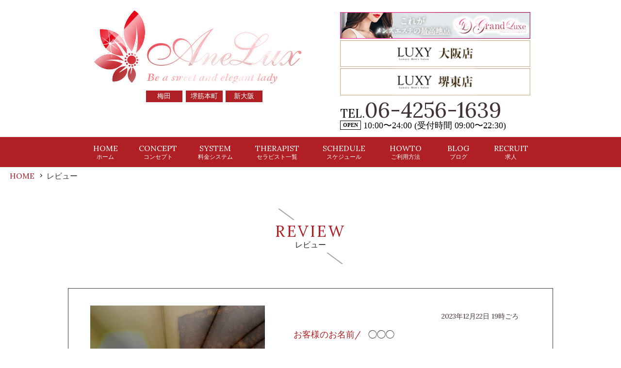

--- FILE ---
content_type: text/html; charset=UTF-8
request_url: https://anelux-osaka.com/review_detail.php?id=141
body_size: 3984
content:

<!DOCTYPE html>
<html lang="ja">
<head>
    <meta charset="utf-8">
	<meta name="viewport" content="width=device-width, initial-scale=1.0, maximum-scale=1.0, minimum-scale=1.0">
    <title>レビュー | 大阪のオイルドバドバ系メンズエステならAneLux（アネラグ） | 梅田・堺筋本町・新大阪のオイルドバドバ高級リラクゼーションサロン</title>
    <meta name="keywords" content="大阪,梅田,堺筋本町,新大阪,オイル,ドバドバ,メンズエステ,求人,採用,高収入,エステ,オイル,募集,バイト" />
    <meta name="description" content="大阪・梅田・堺筋本町・新大阪のオイルドバドバ系メンズエステAneLux（アネラグ）の「セラピストレビュー詳細ページ」です。28歳以上の大人の女性によるオイルドバドバ系新感覚メンズエステ。" />
	
	<!-- Google Tag Manager -->
	<script>(function(w,d,s,l,i){w[l]=w[l]||[];w[l].push({'gtm.start':
	new Date().getTime(),event:'gtm.js'});var f=d.getElementsByTagName(s)[0],
	j=d.createElement(s),dl=l!='dataLayer'?'&l='+l:'';j.async=true;j.src=
	'https://www.googletagmanager.com/gtm.js?id='+i+dl;f.parentNode.insertBefore(j,f);
	})(window,document,'script','dataLayer','GTM-MBJQV87');</script>
	<!-- End Google Tag Manager -->

	<!-- OGP -->
	<meta property="og:type" content="website">
	<meta property="og:url" content="https://anelux-osaka.com/">
	<meta property="og:title" content="レビュー | 大阪のオイルドバドバ系メンズエステならAneLux（アネラグ） | 梅田・堺筋本町・新大阪のオイルドバドバ高級リラクゼーションサロン">
	<meta property="og:description" content="大阪・梅田・堺筋本町・新大阪のオイルドバドバ系メンズエステAneLux（アネラグ）の「セラピストレビュー詳細ページ」です。28歳以上の大人の女性によるオイルドバドバ系新感覚メンズエステ。">
	<meta property="og:image" content="https://anelux-osaka.com/images/logo_header.gif">
	<meta property="og:site_name" content="レビュー | 大阪のオイルドバドバ系メンズエステならAneLux（アネラグ） | 梅田・堺筋本町・新大阪のオイルドバドバ高級リラクゼーションサロン" />

	<link rel="icon" sizes="62x62" href="./images/favicon62.png" type="image/png" />
	<link rel="apple-touch-icon" size="180x180" href="./images/apple-touch-icon.png">
    <link rel="stylesheet" href="./css/style.css?32" type="text/css">
    <link href="https://fonts.googleapis.com/css?family=Lora" rel="stylesheet">
	<link href="css/slick-theme.css?2" rel="stylesheet" type="text/css">
	<link href="css/slick.css?2" rel="stylesheet" type="text/css">
	
    <!--<script src="https://ajax.googleapis.com/ajax/libs/jquery/3.0.0/jquery.min.js"></script>-->
	<script src="https://cdn.jsdelivr.net/npm/jquery@3/dist/jquery.min.js"></script>
	<script type="text/javascript" src="js/slick.min.js"></script>
	<script type="text/javascript" src="js/main.js"></script>
    
    
    <script>
        $(function(){
            var ua = navigator.userAgent.toLowerCase();
            var isMobile = /iphone/.test(ua)||/android(.+)?mobile/.test(ua);

            if (!isMobile) {
                $('a[href^="tel:"]').on('click', function(e) {
                    e.preventDefault();
                });
            }
        });
    </script>
	
	<!-- Google tag (gtag.js) -->
	<script async src="https://www.googletagmanager.com/gtag/js?id=G-HVH6PJBJNK"></script>
	<script>
		window.dataLayer = window.dataLayer || [];
		function gtag(){dataLayer.push(arguments);}
		gtag('js', new Date());
		gtag('config', 'G-HVH6PJBJNK');
	</script>

    <script type=”application/ld+json”>
        {
            "@context": "https://schema.org",
            "@type": "LocalBusiness",
            "name": "AneLux オイルドバドバ系メンズエステ",
            "description": "大阪・梅田・堺筋本町・新大阪のオイルドバドバ系メンズエステ。28歳以上の大人の女性によるオイルドバドバ系新感覚メンズエステ。",
            "address": {
                "@type": "PostalAddress",
                "addressLocality": "大阪市",
                "addressRegion": "大阪府",
                "postalCode": "530-0000",
                "streetAddress": "梅田"
            },
            "telephone": "06-4256-1639",
            "openingHours": "Mo-Su 10:00-24:00",
            "url": "https://anelux-osaka.com"
        }
    </script>
</head>

<body>
	
	
	<!-- Google Tag Manager (noscript) -->
	<noscript><iframe src="https://www.googletagmanager.com/ns.html?id=GTM-MBJQV87"
	height="0" width="0" style="display:none;visibility:hidden"></iframe></noscript>
	<!-- End Google Tag Manager (noscript) -->
	
<div class="h-bg">

	<header>
	
		<section class="sp-nav">

			<div class="logo">
				<a href="https://anelux-osaka.com/">
					<img src="https://anelux-osaka.com/images/logo_fixed.gif" alt="大阪 メンズエステ AneLux(アネラグ)梅田・堺筋本町・新大阪【高収入求人/アルバイト募集中！】">
				</a>
			</div>

			<div class="sp-nav-box">	
				<div id="tel"><span>TEL.</span><a href="tel:06-4256-1639">06-4256-1639</a></div>
				<div id="time">10:00〜24:00 (受付時間 09:00〜22:30)</div>
			</div>

			<div id="nav-drawer">

				<input id="nav-input" type="checkbox" class="nav-unshown">

				<label id="nav-open" for="nav-input"><span></span></label>

				<label class="nav-unshown" id="nav-close" for="nav-input">
					<div class="close"><img src="https://anelux-osaka.com/images/btn_close.png" alt="閉じる"></div>
				</label>

				<div id="nav-content">
					<div><a href="https://anelux-osaka.com/" title="大阪 メンズエステのホーム">HOME<br><span>ホーム</span></a></div>
					<div><a href="https://anelux-osaka.com/concept.php" title="大阪 メンズエステのコンセプト">CONCEPT<br><span>コンセプト</span></a></div>
					<div><a href="https://anelux-osaka.com/system.php" title="大阪 メンズエステの料金システム">SYSTEM<br><span>料金システム</span></a></div>
					<div><a href="https://anelux-osaka.com/therapist.php" title="大阪 メンズエステのセラピスト一覧">THERAPIST<br><span>セラピスト一覧</span></a></div>
					<div><a href="https://anelux-osaka.com/schedule.php" title="大阪 メンズエステのスケジュール">SCHEDULE<br><span>スケジュール</span></a></div>
					<div><a href="https://anelux-osaka.com/howto.php" title="大阪 メンズエステのご利用方法">HOWTO<br><span>ご利用方法</span></a></div>
					<div><a href="https://anelux-osaka.com/bloglist.php" title="大阪 メンズエステのブログ">BLOG<br><span>ブログ</span></a></div>
					<div><a href="https://anelux-osaka.com/recruit.php" title="大阪 メンズエステの求人">RECRUIT<br><span>求人</span></a></div>
					<div><a href="https://anelux-osaka.com/post_review.php" title="大阪 メンズエステのレビュー投稿">REVIEW FORM<br><span>レビュー投稿</span></a></div>
					<div><a href="https://anelux-osaka.com/reviewlist.php" title="大阪 メンズエステのレビュー">REVIEW<br><span>レビュー</span></a></div>
					<a href="https://twitter.com/ane_lux" target="_blank">
						<img src="https://anelux-osaka.com/images/twitter.svg" alt="Twitter">
					</a>
				</div>

			</div>

		</section>
	
	
        <div id="nav-drawer">
		
            <input id="nav-input" type="checkbox" class="nav-unshown">

            <label id="nav-open" for="nav-input">メニュー</label>

            <label class="nav-unshown" id="nav-close" for="nav-input">
                <div class="close"><img src="https://anelux-osaka.com/images/btn_close.png" alt="閉じる" /></div>
            </label>

            <div id="nav-content">
                <div><a href="https://anelux-osaka.com/" title="大阪 メンズエステのホーム">HOME<br><span>ホーム</span></a></div>
                <div><a href="https://anelux-osaka.com/concept.php" title="大阪 メンズエステのコンセプト">CONCEPT<br><span>コンセプト</span></a></div>
                <div><a href="https://anelux-osaka.com/system.php" title="大阪 メンズエステの料金システム">SYSTEM<br><span>料金システム</span></a></div>
                <div><a href="https://anelux-osaka.com/therapist.php" title="大阪 メンズエステのセラピスト一覧">THERAPIST<br><span>セラピスト一覧</span></a></div>
                <div><a href="https://anelux-osaka.com/schedule.php" title="大阪 メンズエステのスケジュール">SCHEDULE<br><span>スケジュール</span></a></div>
                <div><a href="https://anelux-osaka.com/howto.php" title="大阪 メンズエステのご利用方法">HOWTO<br><span>ご利用方法</span></a></div>
                <div><a href="https://anelux-osaka.com/bloglist.php" title="大阪 メンズエステのブログ">BLOG<br><span>ブログ</span></a></div>
                <div><a href="https://anelux-osaka.com/recruit.php" title="大阪 メンズエステの求人">RECRUIT<br><span>求人</span></a></div>
				<div><a href="https://anelux-osaka.com/post_review.php" title="大阪 メンズエステのレビュー投稿">REVIEW FORM<br><span>レビュー投稿</span></a></div>
				<div><a href="https://anelux-osaka.com/reviewlist.php" title="大阪 メンズエステのレビュー">REVIEW<br><span>レビュー</span></a></div>
            </div>
			
        </div>

        <div id="logo">
			<h1>
				<a href="https://anelux-osaka.com/">
					<img src="https://anelux-osaka.com/images/logo_header.gif" alt="大阪のオイルドバドバ系メンズエステならAneLux（アネラグ）のレビュー">
					<ul>
						<li>梅田</li>
						<li>堺筋本町</li>
						<li>新大阪</li>
						<!--li>堺東</li-->
					</ul>
				</a>
			</h1>
		</div>
		
		<ul class="big">
			<li>
                <a href="https://grandluxe-osaka.com/" target="_blank">
					<img src="./images/0shop_luxe.jpg" alt="グランリュクスはこちら" width="100%">
				</a>
			</li>
			<li>
                <a href="https://luxy-spa.com/" target="_blank">
					<img src="./images/0shop_osaka.jpg" alt="ラグジーはこちら" width="100%">
				</a>
			</li>
			<li>
                <a href="https://luxy-spa-sh.com/" target="_blank">
					<img src="./images/0shop_sh.jpg" alt="堺東店はこちら" width="100%">
				</a>
			</li>
			<li>
			    <a href="tel:06-4256-1639">
					<div id="sp-tel">
						<img src="https://anelux-osaka.com/images/sp_call_btn.svg" alt="電話予約する">
						<p>電話予約する<span>10:00〜24:00<br>(受付時間 09:00〜22:30)</span></p>
                	</div>
				</a>
				<div id="tel"><span>TEL.</span><a href="tel:06-4256-1639">06-4256-1639</a></div>
			</li>
			<li>
				<div id="time"><span>OPEN</span>10:00〜24:00 (受付時間 09:00〜22:30)</div>
			</li>
		</ul>
		
		<ul class="small">
			<li>
			    <a href="tel:06-4256-1639">
					<div id="sp-tel">
						<img src="https://anelux-osaka.com/images/sp_call_btn.svg" alt="電話予約する">
						<p>電話予約する<span>10:00〜24:00<br>(受付時間 09:00〜22:30)</span></p>
                	</div>
				</a>
				<div id="tel"><span>TEL.</span><a href="tel:06-4256-1639">06-4256-1639</a></div>
			</li>
			<li>
                <a href="https://grandluxe-osaka.com/" target="_blank">
					<img src="./images/00shop_luxe.jpg" alt="グランリュクスはこちら" width="100%">
				</a>
			</li>
			<li>
                <a href="https://luxy-spa.com/" target="_blank">
					<img src="./images/00shop_osaka.jpg" alt="ラグジーはこちら" width="100%">
				</a>
			</li>
			<li>
                <a href="https://luxy-spa-sh.com/" target="_blank">
					<img src="./images/00shop_sh.jpg" alt="堺東店はこちら" width="100%">
				</a>
			</li>
		</ul>

    </header>
	
</div>
	

    <nav>
	<ul>
		<li><a href="./" title="大阪 メンズエステのホーム">HOME<br><span>ホーム</span></a></li>
		<li><a href="./concept.php" title="大阪 メンズエステのコンセプト">CONCEPT<br><span>コンセプト</span></a></li>
		<li><a href="./system.php" title="大阪 メンズエステの料金システム">SYSTEM<br><span>料金システム</span></a></li>
		<li><a href="./therapist.php" title="大阪 メンズエステのセラピスト一覧">THERAPIST<br><span>セラピスト一覧</span></a></li>
		<li><a href="./schedule.php" title="大阪 メンズエステのスケジュール">SCHEDULE<br><span>スケジュール</span></a></li>
		<li><a href="./howto.php" title="大阪 メンズエステのご利用方法">HOWTO<br><span>ご利用方法</span></a></li>
		<li><a href="./bloglist.php" title="大阪 メンズエステのブログ">BLOG<br><span>ブログ</span></a></li>
		<li><a href="./recruit.php" title="大阪 メンズエステの求人">RECRUIT<br><span>求人</span></a></li>
        <!--li><a href="./post_review.php" title="大阪 メンズエステのレビュー投稿">レビュー投稿</a></li>
        <li><a href="./reviewlist.php" title="大阪 メンズエステのレビュー">レビュー</a></li-->
	</ul>
</nav>


	<main id="review-detail">
	
		<ol itemscope="" itemtype="https://schema.org/BreadcrumbList" class="breadcrumb">
            <li itemprop="itemListElement" itemscope="" itemtype="https://schema.org/ListItem">
                <a itemprop="item" href="https://anelux-osaka.com/">
                    <span itemprop="name">HOME</span>
                    <em></em>
                </a>
                <meta itemprop="position" content="1">
            </li>
            <li itemprop="itemListElement" itemscope="" itemtype="https://schema.org/ListItem">
				<span itemprop="name">レビュー</span>
                <meta itemprop="position" content="2">
            </li>
        </ol>
		
        <section>
		
            <h2>REVIEW<br><span>レビュー</span></h2>

            <ul id="inner">
							
                <li>
                    <div class="image"><img src="images/noimage.jpg?1769363009" class="center-block" alt="碧波"></div>                              
                </li>
				<li class="r-area">
					<p class="data">2023年12月22日 19時ごろ</p>
					<div class="clear"></div>
					<div class="r-box">
						<p class="r-title">お客様のお名前/</p>
						<p class="text1">◯◯◯</p>
						<p class="r-title">担当セラピスト/</p>
						<p class="text1">北原</p>
						<p class="r-title">総合評価/</p>
						<div class="star-rating">
							<div class="star-rating-front star5">★★★★★</div>
							<div class="star-rating-back">★★★★★</div>
						</div>
						<p class="r-title">感想/</p>
						<div class="text2">
							癒しの雰囲気を凄く感じる女性でした！
無理なくお話し出来て、程よく会話も楽しませて頂きました！
鼠蹊部、お上手。
						</div>
					</div>
				</li>
            </ul>
						
			<div class="btn-box">
				<a href="https://anelux-osaka.com/profile.php?id=103"><div class="btn-blog">セラピスト詳細へ</div></a> 
			</div>
			
			<div class="btn-box">
				<a href="https://anelux-osaka.com/reviewlist.php?id=103"><div class="btn-blog">北原のレビュー一覧へ</div></a> 
			</div>
			
			<div class="btn-box">
				<a href="https://anelux-osaka.com/reviewlist.php"><div class="btn-back">レビュー一覧へ</div></a> 
			</div>
			
        </section>
		
    </main>

    <footer>
    <ul>
        <li><a href="https://anelux-osaka.com/" title="大阪 メンズエステのホーム">HOME</a></li>
        <li><a href="https://anelux-osaka.com/concept.php" title="大阪 メンズエステのコンセプト">コンセプト</a></li>
        <li><a href="https://anelux-osaka.com/system.php" title="大阪 メンズエステの料金システム">料金システム</a></li>
        <li><a href="https://anelux-osaka.com/therapist.php" title="大阪 メンズエステのセラピスト一覧">セラピスト一覧</a></li>
        <li><a href="https://anelux-osaka.com/schedule.php" title="大阪 メンズエステの出勤スケジュール">出勤スケジュール</a></li>
        <li><a href="https://anelux-osaka.com/howto.php" title="大阪 メンズエステのご利用方法">ご利用方法</a></li>
        <li><a href="https://anelux-osaka.com/bloglist.php" title="大阪 メンズエステのブログ">ブログ</a></li>
        <li><a href="https://anelux-osaka.com/recruit.php" title="大阪 メンズエステの求人">求人</a></li>
		<li><a href="https://anelux-osaka.com/mensrecruit.php" title="大阪 メンズエステの男性求人">男性求人</a></li>
        <li><a href="https://anelux-osaka.com/post_review.php" title="大阪 メンズエステのレビュー投稿">レビュー投稿</a></li>
        <li><a href="https://anelux-osaka.com/reviewlist.php" title="大阪 メンズエステのレビュー">レビュー</a></li>
        <li><a href="mailto:info@anelux-osaka.com?subject=AneLux お問い合わせ">お問い合わせ</a></li>
		<li><a href="https://anelux-osaka.com/mens_esthetics.php" title="大阪 メンズエステの運営方針について">運営方針について</a></li>
    </ul>
	<a href="https://twitter.com/ane_lux" target="_blank">
		<img src="https://anelux-osaka.com/images/twitter.svg" alt="Twitter">
	</a>

    <p id="copy">© 2020  <a href="https://anelux-osaka.com/">大阪 梅田 堺筋本町 新大阪 オイルドバドバ系 メンズエステ <br class="sp">AneLux（アネラグ）</a></p>
</footer>
<div id="spfooter">
	<ul>
		<li><a href="tel:06-4256-1639" onclick="ga('send', 'event', 'click', 'tel-tap');"><img src="./images/sp-footer-menu01.png" alt="電話"></a></li>
		<li><a href="https://anelux-osaka.com/schedule.php" title="大阪 メンズエステの出勤スケジュール"><img src="./images/sp-footer-menu02.png" alt="本日の出勤"></a></li>
		<li><a href="https://lin.ee/yFk8Rsh" target="blank"><img src="./images/sp-footer-menu03.png" alt="ライン"></a></li>
		<li><a href="https://anelux-osaka.com/recruit.php" title="大阪 メンズエステの男性求人"><img src="./images/sp-footer-menu04.png" alt="求人情報"></a></li>
	</ul>
</div>

<div id="page-top">
	<a href="#">
		<span></span>
	</a>
</div>


	<script src="https://cdn.jsdelivr.net/bxslider/4.2.12/jquery.bxslider.min.js"></script>
	
	<!-- pagetop -->
	<script type="text/javascript">
		$( function () {
			var topBtn = $( '#page-top' );
			topBtn.hide();
			//スクロールが100に達したらボタン表示
			$( window ).scroll( function () {
				if ( $( this ).scrollTop() > 100 ) {
					topBtn.fadeIn();
				} else {
					topBtn.fadeOut();
				}
			} );
			//スクロールしてトップ
			topBtn.click( function () {
				$( 'body,html' ).animate( {
					scrollTop: 0
				}, 500 );
				return false;
			} );
		} );
	</script>
	
    <script>
        $(function(){
            var slidenum;
            if(window.matchMedia('(min-width:768px)').matches){
                slidenum = 0;
            } else {
                slidenum = 0;
            }

            var slide = $('#slider ul').bxSlider({
                slideWidth  : 1000,
                slideMargin : 0,
                minSlides   : 1,
                startSlide  : slidenum,
                auto        : true,
				touchEnabled:false,
                onSlideAfter: function(){
            slide.startAuto();
			}
		   });
			
        });
    </script>
	
	

	

	
</body>

--- FILE ---
content_type: text/css
request_url: https://anelux-osaka.com/css/style.css?32
body_size: 27656
content:
@font-face {
	font-family: "YuGothic M";
	src: local("Yu Gothic Medium");
	font-weight: 400;
}

@font-face {
	font-family: 'MistralAV';
	src: url('../font/MISTRAL.woff') format('truetype');
}

/* iOS */
input[type="submit"],
input[type="button"] {
	border-radius: 0;
	-webkit-box-sizing: content-box;
	-webkit-appearance: button;
	appearance: button;
	border: none;
	box-sizing: border-box;
	cursor: pointer;
}
input[type="submit"]::-webkit-search-decoration,
input[type="button"]::-webkit-search-decoration {
	display: none;
}
input[type="submit"]::focus,
input[type="button"]::focus {
	outline-offset: -2px;
}

/********* reset *********/
html, body, h1, h2, h3, h4, ul, ol, dl, li, dt, dd, p, div, span, img, a, table, tr, th, td {
	margin: 0;
	padding: 0;
	border: 0;
	font-weight: normal;
	font-size: 100%;
	vertical-align:baseline;
	-webkit-box-sizing: border-box;
	-moz-box-sizing: border-box;
	box-sizing: border-box;
}

article, header, footer, aside, figure, figcaption, nav, section {display:block;}

body {
	line-height: 1;
	-ms-text-size-adjust: 100%;
	-webkit-text-size-adjust: 100%;
}

ol, ul {
	list-style: none;
	list-style-type: none;
}

a {text-decoration: none;}

.clear {clear: both;}

/********* reset *********/

/********* common *********/
* {box-sizing: border-box;}

body {
	font-family: "Yu Mincho", "YuMincho", serif;
	font-size: 16px;
	margin: 0 auto;
	padding: 0;
	overflow-x: hidden;
}

@media (max-width: 414px) {
	.pc {
		display: none !important;
	}
}

@media (min-width: 415px) {
	.sp {
		display: none !important;
	}
}

/* header */
header {
    padding: 15px 0;
    overflow: hidden;
    width: 100%;
    max-width: 905px;
    margin: 0 auto;
}

	@media screen and (min-width: 481px) and (max-width: 768px) {
		header {
			padding: 15px 0 20px;
			position: relative;
		}
	}

	@media screen and (max-width: 480px) {
		header {
			padding: 15px 0 5px;
			position: relative;
		}
	}

	@media screen and (max-width: 450px) {
		header {
			padding: 15px 10px 5px;
		}
	}

header::after {
	content: '';
	clear: both;
}

/* sp-nav */
section.sp-nav {
	display: none;
	padding: 0;
}

@media screen and (max-width: 768px) {
	section.sp-nav {
		display: flex;
		flex-wrap: wrap;
		position: fixed;
		top: 0;
		left: 0;
		background: rgba(255,255,255,.8);
		border-bottom: 1px solid #af1f24;
		z-index: 500;
		height: 80px;
	}
}

	@media screen and (max-width: 595px) {
		section.sp-nav {
			height: 56px;
		}
	}

@media screen and (max-width: 768px) {
	.sp-nav .logo {
		margin: 2px 10px 0 5px;
	}
}

	@media screen and (max-width: 595px) {
		.sp-nav .logo {
			margin: 3px 5px 0 0;
		}
	}

	@media screen and (max-width: 320px) {
		.sp-nav .logo {
			margin: 9px 5px 0 0;
		}
	}

@media screen and (max-width: 768px) {
	.sp-nav .logo img {
		width: 180px;
	}
}

	@media screen and (max-width: 595px) {
		.sp-nav .logo img {
			width: 120px;
		}
	}

	@media screen and (max-width: 320px) {
		.sp-nav .logo img {
			width: 95px;
		}
	}

@media screen and (max-width: 768px) {
	.sp-nav .sp-nav-box #tel {
	  font-family: 'Lora', serif;
	  font-size: 32px;
	  margin-top: 10px;
	}
}

	@media screen and (max-width: 595px) {
		.sp-nav .sp-nav-box #tel {
			font-size: 23px;
			margin-top: 8px;
		}
	}

	@media screen and (max-width: 360px) {
		.sp-nav .sp-nav-box #tel {
			font-size: 18px;
			margin-top: 12px;
		}
	}

@media screen and (max-width: 768px) {
	.sp-nav .sp-nav-box #tel a {
		color: #000;
		text-decoration: none;
		cursor: text;
	}
}

@media screen and (max-width: 768px) {
	.sp-nav .sp-nav-box #tel span {font-size: 24px;}
}

	@media screen and (max-width: 595px) {
		.sp-nav .sp-nav-box #tel span {font-size: 14px;}
	}

@media screen and (max-width: 768px) {
	.sp-nav .sp-nav-box #time {
		font-size: 16px;
		vertical-align: bottom;
		padding-top: 8px;
	}
}

	@media screen and (max-width: 595px) {
		.sp-nav .sp-nav-box #time {
			font-size: 10.5px;
			padding-top: 4px;
		}
	}

	@media screen and (max-width: 360px) {
		.sp-nav .sp-nav-box #time {
			font-size: 9px;
		}
	}

@media screen and (max-width: 768px) {
	.sp-nav .sp-nav-box #time span {
		font-size: 10px;
		font-weight: bold;
		display: inline-block;
		border: #000 1px solid;
		margin-right: 5px;
		padding: 2px 5px;
		vertical-align: bottom;
	}	
}

	@media screen and (max-width: 595px) {
		.sp-nav .sp-nav-box #time span {
			font-size: 9px;
			margin-right: 3px;
			padding: 1px 3px;
		}
	}

	@media screen and (max-width: 414px) {
		.sp-nav .sp-nav-box #time span {
			font-size: 9px;
			margin-right: 3px;
			padding: 1px 3px;
		}
	}

	@media screen and (max-width: 360px) {
		.sp-nav .sp-nav-box #time span {
			font-size: 9px;
			margin-right: 3px;
			padding: 1px 3px;
		}
	}



/* /sp-nav */

@media screen and (min-width: 769px) {
	header #nav-drawer {
		display: none;
	}
}

/*
header #nav-drawer {
	padding: 15px 15px 15px 0;
	text-align: right;
}
*/
header #nav-drawer {
    padding: 0;
    text-align: right;
    position: fixed;
    top: 0px;
    right: 0;
    z-index: 10;
}

header .nav-unshown { display:none;}

header #nav-open {
    font-family: "游ゴシック体", YuGothic, "YuGothic M", sans-serif;
    display: inline-block;
    padding: 0;
    vertical-align: middle;
    cursor: pointer;
    background: #af1f24;
    width: 80px;
    height: 80px;
    color: #fff;
    position: relative;
}

	@media screen and (min-width: 769px) {
		header #nav-open {display:none;}
	}

	@media screen and (max-width: 595px) {
		header #nav-open {
			width: 56px;
			height: 56px;
		}
	}

header #nav-open span {
    width: 50%;
    background: #fff;
    height: 5px;
    top: 52px;
    left: 25%;
    display: block;
    position: absolute;
}

	@media screen and (max-width: 595px) {
		header #nav-open span {
			top: 41px;
		}
	}

header #nav-open span::before {
    content: "";
    width: 100%;
    background: #fff;
    height: 5px;
	top: -15px;
    left: 0;
    position: absolute;
}

header #nav-open span::after {
	content: "";
    width: 100%;
	background: #fff;
    height: 5px;
    top: -30px;
    left: 0;
    position: absolute;
}



/*
header #nav-open span:before {
	bottom: -8px;
}

header #nav-open span:after {bottom: -16px;}
*/

header #nav-close {
	display: none;
	position: fixed;
	z-index: 999998;
	top: 0;
	left: 0;
	width: 100%;
	height: 100%;
	background: black;
	opacity: 0;
	transition: .3s ease-in-out;
}

header #nav-content {
	background-color: #fafaf0;
	top: 0;
	left: 0;
	z-index: 999999;
	width: 50%;
	max-width: 383px;
	height: 100%;
	text-align: center;
	overflow: auto;
	position: fixed;
	transition: .3s ease-in-out;
	-webkit-transform: translateX(-105%);
	transform: translateX(-105%);
}

header #nav-close .close {
	position: relative;
	right: 41%;
	top: 10px;
}

header #nav-close .close img {
	width: 7.292vw;
	max-width: 56px;
	cursor: pointer;
}

header #nav-content div:first-of-type {background-color: #af1f24;}

header #nav-content a {
	color: #af1f24;
	width: 100%;
	padding: 10px 0;
	text-decoration: none;
	border-bottom: 1px solid rgba(0,0,0,0.1);
	box-shadow: 0 1px 0 rgba(255,255,255,1);
	display: block;
}

header #nav-content div:first-of-type a {color: #fff;}

header #nav-input:checked ~ #nav-close {
	display: block;
	opacity: .5;
}

header #nav-input:checked ~ #nav-content {
	-webkit-transform: translateX(0%);
	transform: translateX(0%);
	box-shadow: 6px 0 25px rgba(0,0,0,.15);
}

header #nav-content > a {
	width: 50px;
	border-bottom: none;
	margin: 0 auto
}

header #logo {
	float: left;
	margin-top: -15px
}

	@media screen and (max-width: 855px) {
		header #logo {
			float: none;
			margin: 90px auto 20px;
			width: 100%;
			max-width: 439px;
		}
	}

	@media screen and (max-width: 414px) {
		header #logo {
			margin: 60px auto 20px;
		}
	}

header #logo img {
	width: 100%;
	max-width: 439px;
}

header #logo ul {
	margin: -10px 0 0 25%;
	font-size: 14px;
}

header #logo ul li {
	float: left;
	background: #af1f24;
	color: #fff;
	padding: 1.5% 0;
	margin: 0 1%;
	width: 23%;
	text-align: center
}

header > ul {
	width: 392px;
	float: right;
	margin-top: 10px;
}

	@media screen and (max-width: 855px) {
		header > ul {
			float: none;
			margin: 0 auto 20px;
		}
	}

	@media screen and (max-width: 414px) {
		header > ul {
			width: auto;
			margin: 0 auto;
		}
	}

header > ul > li:first-of-type {
	overflow: hidden;
	/*margin-bottom: 5px;*/
}

	@media screen and (max-width: 768px) {
		header #logo ul {
			width: 75%;
			margin: -10px auto 0;
		}
	}

/*header > ul > li:last-child {
	margin-top: 5px;
}*/

header > ul > li > ul > li {
	float: left;
	overflow: hidden;
}

header > ul > li > ul > li {
	margin-right: 5px;
	width: 94px;
}

header > ul > li > ul > li:last-of-type {
	margin-right: 0;
}

header > ul > li > ul > li img {
	width: 100%;
}

	@media screen and (max-width: 414px) {
		header > ul > li > ul > li img {
			width: 165px;
		}
	}

header > ul li #tel {
	font-family: 'Lora', serif;
	font-size: 2.75em;
	margin-top: 5px;
}	

	@media screen and (max-width: 600px) {
		header > ul li #tel {display: none;}
	}

header ul li #tel a {
	color: #423434;
	text-decoration: none;
	cursor: text;
}

	@media screen and (min-width: 481px) and (max-width: 768px) {
		header ul li #tel a {cursor: pointer;}
	}

header ul li #tel span {font-size: 24px;}

header ul li #sp-tel {display: none;}

	@media screen and (max-width: 600px) {
		header ul li #sp-tel {
			width: 240px;
			margin: 10px auto;
			background-color: #af1f24;
			display: block;
			overflow: hidden;
			padding: 10px;
		}
		header ul li #sp-tel img {
			width: 53px;
			float: left;
		}
		header ul li #sp-tel p {
			text-align: center;
			color: #fff;
			line-height: 1.2;
			font-family: "Hiragino Kaku Gothic ProN","Hiragino Sans",Meiryo,sans-serif;
		}
		header ul li #sp-tel p span {
			font-size: 12px;
			display: block;
			margin-top: 5px;
		}
	}

header ul li #time {
	font-size: 18px;
	vertical-align: bottom;
}

	@media screen and (max-width: 600px) {
		header ul li #time {
			display: none;
		}
	}

header ul li #time span {
	font-size: 11px;
	font-weight: bold;
	display: inline-block;
	border: #000 1px solid;
	margin-right: 5px;
	padding: 3px 5px;
	vertical-align: bottom;
}

header ul li #time2 {
	font-size: 18px;
	vertical-align: bottom;
	padding-top: 3px;
}

	@media screen and (max-width: 600px) {
		header ul li #time2 {display: none;}
	}

header ul li #time2 span {
	font-size: 11px;
	font-weight: bold;
	display: inline-block;
	border: #000 1px solid;
	margin-right: 5px;
	padding: 3px 5px;
	vertical-align: bottom;
}

header ul li #area {margin: 5px 0 0 0;}

header ul li #area span {
    font-size: 14px;
    color: #fff;
    background-color: #af1f24;
    width: 60px;
    margin-right: 10px;
    padding: 5px 0;
    display: inline-block;
    text-align: center;
}

	@media screen and (max-width: 600px) {
		header ul li #area span:last-child {margin-right: 0;}
	}

	@media screen and (max-width: 800px){
		header ul {
			display: flex;
			flex-wrap: wrap;
			justify-content: center;
		}
	}

	@media screen and (max-width: 800px){
		header ul.big {
			display: none;
		}
	}
	@media screen and (min-width: 801px){
		header ul.small {
			display: none;
		}
	}
/* /header */

/* nav */
nav {
	font-family: 'Lora', serif;
	background-color: #af1f24;
}

nav ul {
	font-size: 0;
	width: 95%;
	max-width: 945px;
	margin: 0 auto;
	text-align: center;
}

	@media screen and (min-width: 481px) and (max-width: 768px) {
		nav ul {display: none;}
	}

	@media screen and (max-width: 480px) {
		nav ul {display: none;}
	}

nav ul li {
	width: 12.5%;
	display: inline-block;
	text-align: center;
}

nav ul li:nth-child(1),
nav ul li:nth-child(7) {
	width: 10.5%;
}

nav ul li:nth-child(4),
nav ul li:nth-child(5) {
	width: 14.5%;
}

nav ul li a {
	font-size: 16px;
	color: #fff;
	width: 100%;
	padding: 15px 0;
	text-decoration: none;
	display: block;
	-webkit-transition: all 0.5s ease;
	-moz-transition: all 0.5s ease;
	-o-transition: all 0.5s ease;
	transition: all  0.5s ease;
}

nav ul li a:hover {background-color: #ec4d52;}

nav ul li a span {
	font-family: "Yu Mincho", "YuMincho", serif;
	font-size: 12px;
}
/* /nav */

main {
	background-color: #fff;
	color: #423434;
}

section {
	width: 100%;
	margin: 0 auto;
	padding-top: 60px;
	overflow: hidden;
}

	@media screen and (min-width: 481px) and (max-width: 768px) {
		section {padding-top: 6vw;}
	}

	@media screen and (max-width: 480px) {
		section {padding-top: 6vw;}
	}

h2 {
	font-family: 'Lora', serif;
	font-size: 32px;
	color: #af1f24;
	background: url(../images/bg_title.png) no-repeat top center;
	height: 134px;
	margin: 0 auto 30px;
	padding-top: 36px;
	line-height: 0.7em;
	letter-spacing: 0.1em;
	text-align: center;
}

	@media screen and (min-width: 481px) and (max-width: 768px) {
		h2 {
		  font-size: 30px;
		  margin: 0 auto 2vw;
		}
	}

	@media screen and (max-width: 480px) {
		h2 {
		  font-size: 26px;
		  margin: 0 auto 2vw;
		}
	}

h2 span {
	font-family: "Yu Mincho", "YuMincho", serif;
	font-size: 16px;
	color: #252525;
	letter-spacing: 0;
}

	@media screen and (min-width: 481px) and (max-width: 768px) {
		h2 span {font-size: 14px;}
	}

	@media screen and (max-width: 480px) {
		h2 span {font-size: 12px;}
	}

/* footer */
#spfooter{display: none}	
	
footer {
	border-top: #af1f24 3px solid;
	padding: 25px 0 20px;
}

	@media screen and (min-width: 481px) and (max-width: 768px) {
		footer {padding: 0;}
	}

	@media screen and (max-width: 480px) {
		footer {
			padding: 0 0 70px;	
			margin-bottom: 40px;
		}
	}

footer > a {
	width: 60px;
	display: block;
	margin: 30px auto
}

	@media screen and (max-width: 480px) {
		footer > a {
			width: 50px;
			margin: 20px auto
		}
	}

footer ul {
	font-size: 0;
	width: 95%;
	max-width: 890px;
	margin: 0 auto;
}

	@media screen and (min-width: 481px) and (max-width: 768px) {
		footer ul {width: 100%;}
	}

	@media screen and (max-width: 480px) {
		footer ul {width: 100%;}
	}

footer ul li {
	display: inline-block;
	margin-bottom: 10px
}

	@media screen and (min-width: 481px) and (max-width: 768px) {
		footer ul li {
			width: 100% !important;
			border-bottom: #af1f24 1px solid;
			display: block;
		}
	}

	@media screen and (max-width: 480px) {
		footer ul li {
			width: 100% !important;
			border-bottom: #af1f24 1px solid;
			display: block;
			margin: 0
		}
	}

footer ul li:first-child {width: 7%;}
footer ul li:nth-child(2) {width: 7.75%;}
footer ul li:nth-child(3) {width: 9%;}
footer ul li:nth-child(4) {width: 10.5%;}
footer ul li:nth-child(5) {width: 12%;}
footer ul li:nth-child(6) {width: 7.75%;}
footer ul li:nth-child(7) {width: 5.5%;}
footer ul li:nth-child(8) {width: 4.5%;}
footer ul li:nth-child(9) {width: 6%;}
footer ul li:nth-child(10) {width: 10%;}
footer ul li:nth-child(11) {width: 7%;}
footer ul li:nth-child(12) {width: 10%;}

footer ul li a {
	font-size: 12px;
	color: #423434;
	text-decoration: none;
}

	@media screen and (min-width: 481px) and (max-width: 768px) {
		footer ul li a {
			width: 100%;
			padding: 15px 0 15px 10px;
			display: block;
		}
	}

	@media screen and (max-width: 480px) {
		footer ul li a {
			width: 100%;
			padding: 15px 0 15px 10px;
			display: block;
		}
	}

footer ul li a:hover {text-decoration: underline;}

	@media screen and (min-width: 481px) and (max-width: 768px) {
		footer ul li a:hover {text-decoration: none;}
	}

	@media screen and (max-width: 480px) {
		footer ul li a:hover {text-decoration: none;}
	}

footer p {
	font-size: 12px;
	color: #423434;
	margin-top: 30px;
	text-align: center;
}

	@media screen and (min-width: 481px) and (max-width: 768px) {
		footer p {margin: 20px 0 15px;}
	}

	@media screen and (max-width: 480px) {
		footer p {margin: 20px 0 15px;}
	}

	@media screen and (max-width: 480px) {
		/*  spfooter menu  */	
		#spfooter {	
			background: -moz-linear-gradient(top, #af1f24, #be1f24 100%);
			background: -webkit-linear-gradient(top, #af1f24, #be1f24 100%);
			background: linear-gradient(to bottom, #af1f24, #be1f24 100%);
			bottom: 0;
			left: 0;
			position: fixed;
			width: 100%;
			height: auto;
			background-size: contain;
			display: block;
			z-index: 499;
		}	

		#spfooter ul {}	

		#spfooter li {		
			display: inline-block;
			width: 23.5%;
			height: auto;
			padding: 3px 0;
			text-align: center;
		}	

		#spfooter li img {
			width:100%;
			max-width:100%;
			height:auto;
		}
		/*  spfooter menu */	
	}

footer p a {
	color: #423434;
	line-height: 1.4;
}
/* /footer */


/* all-page-top */
#page-top {
	position: fixed;
	bottom: 30px;
	right: 30px;
	z-index: 10000
}

	@media screen and (max-width: 480px) {
		#page-top {
			bottom: 23vw;
			right: 10px
		}
	}

#page-top a {
	border: 3px solid #af1f24;
	border-radius: 50%;
	width: 50px;
	height: 50px;
	background: rgba(255,255,255,0.9);
	float: right;
	position: relative
}

	@media screen and (max-width: 480px) {
		#page-top a {
			width: 40px;
			height: 40px
		}
	}

#page-top a span::before {
	content: "";
	position: absolute;
	top: 40%;
	right: 0;
	left: 0;
	margin: 0 auto;
	width: 10px;
	height: 10px;
	border-top: 3px solid #af1f24;
	border-right: 3px solid #af1f24;
	transform: rotate(-45deg)
}
/* /all-page-top */


/* breadcrumb */
ol.breadcrumb {
	margin: 10px 0 0 10px;
	overflow: hidden
}

	@media screen and (max-width: 480px) {
		ol.breadcrumb {
			margin: 6px 0 0 10px;
			font-size: 14px;
			line-height: 18px
		}
	}

ol.breadcrumb li {
	float: left
}

ol.breadcrumb li a {
	display: flex;
	align-items: center;
	color: #af1f24
}

ol.breadcrumb li a em {
	content: "";
	width: 5px;
	height: 5px;
	border-top: 1px solid #000;
	border-right: 1px solid #000;
	transform: rotate(45deg);
	margin: 0 10px
}
/* breadcrumb */


.entry-header,
.entry-footer { display: none;}



.pc {display: inline;}
.sp {display: none;}

	@media screen and (max-width: 480px) {
		.pc {display: none;}
		.sp {display: inline;}
	}

.center-block {
    display: block;
    margin-right: auto;
    margin-left: auto;
}

.marquee-sp	{display: none;}

	@media screen and (max-width: 600px) {
		Marquee	{
			padding:5px 0;
			margin-top: 10px;
			width: 100%
		}

		.marquee-sp	{display: block !important;}
	}

	@media screen and (max-width: 480px) {
		Marquee	{
			padding:5px 0;
			margin-top: 10px;
			width: 100%
		}

		.marquee-sp {
			display: block !important;
			background: #fff4f4;
		}
	}

/********* common *********/

/* blog */
#blog {padding-bottom: 20px;}

#blog ul {
	font-size: 0;
	width: 100%;
	max-width: 1025px;
	margin: 0 auto;
}

#blog ul li {
	font-size: 12px;
	color: #af1f24;
	width: calc(25% - 0.804%);
	margin: 0.4%;
	padding: 3px;
	border: #af1f24 1px solid;
	display: inline-block;
	text-align: center;
}

	@media screen and (min-width: 481px) and (max-width: 768px) {
		#blog ul li {width: calc(33% - 0.465%);}
	}

	@media screen and (max-width: 480px) {
		#blog ul li {width: calc(50% - 0.8%);}
	}

#blog ul li .image {
	-webkit-transition: all 0.5s ease;
	-moz-transition: all 0.5s ease;
	-o-transition: all 0.5s ease;
	transition: all  0.5s ease;
}

#blog ul li .image:hover {
	opacity: 0.8;
	filter: alpha(opacity=80);
}

#blog ul li .image img {max-width: 100%;}

#blog ul li .name {
	font-size: 16px;
	float: left;
	padding: 8px 0 0 5%;
}

#blog ul li .data {
	float: right;
	padding: 10px 4% 10px 0;
}

#blog ul li .btn-blog {clear: both;}

#blog ul li .btn-blog a {
	color: #fff;
	background-color: #af1f24;
	width: 100%;
	padding: 10px 0;
	text-decoration: none;
	display: block;
	-webkit-transition: all 0.5s ease;
	-moz-transition: all 0.5s ease;
	-o-transition: all 0.5s ease;
	transition: all  0.5s ease;
}

#blog ul li .btn-blog a:hover {background-color: #ec4d52;}

#comments {display: none;}
/* /blog */

/* therapistblog */
#therapistblog {
	padding: 0 10px 40px;
	font-family: 'Lora', serif;		
}

#therapistblog ul {font-size: 0;}

#therapistblog ul li {
	font-size: 14px;
	width: 45%;
	display: inline-block;
	vertical-align: top;
	padding: 0 10px 0 10px;
}

#therapistblog ul li .image {
	-webkit-transition: all 0.5s ease;
	-moz-transition: all 0.5s ease;
	-o-transition: all 0.5s ease;
	transition: all  0.5s ease;
	padding: 15px 0 0 0px;
}

#therapistblog ul li .image img {
	max-width: 90%;
	margin-top: 30px;	
}

#therapistblog ul#inner {
    max-width: 1000px;
    margin: 0 auto;
    background-color: #fff;
    border: solid 1px;
    padding: 35px 0px 40px 0px;
	position: relative;
}

#therapistblog ul#inner a {text-decoration: none;}

#therapistblog .btn-blog {
	color: #af1f24;
	background-color: #fff;
	width: 300px;
	margin-top: 15px;
	padding: 15px 0;
	border: #af1f24 3px solid;
	text-align: center;
	-webkit-transition: all 0.5s ease;
	-moz-transition: all 0.5s ease;
	-o-transition: all 0.5s ease;
	transition: all  0.5s ease;
}

	@media screen and (min-width: 481px) and (max-width: 768px) {
		#therapistblog .btn-blog {
			width: 100%;
			max-width: 360px;
			margin: 15px auto 0;
		}
	}

	@media screen and (max-width: 480px) {
		#therapistblog .btn-blog {
			width: 100%;
			max-width: 360px;
			margin: 15px auto 0;
		}
	}

#therapistblog .btn-blog:hover {
	color: #fff;
	background-color: #af1f24;
}

#therapistblog .btn-back {
	color: #af1f24;
	background-color: #fff;
	width: 300px;
	margin-top: 15px;
	padding: 15px 0;
	border: #af1f24 3px solid;
	text-align: center;
	-webkit-transition: all 0.5s ease;
	-moz-transition: all 0.5s ease;
	-o-transition: all 0.5s ease;
	transition: all  0.5s ease;
}

	@media screen and (min-width: 481px) and (max-width: 768px) {
		#therapistblog .btn-back {
			width: 100%;
			max-width: 360px;
			margin: 15px auto 0;
		}
	}

	@media screen and (max-width: 480px) {
		#therapistblog .btn-back {
			width: 100%;
			max-width: 360px;
			margin: 15px auto 0;
		}
	}

#therapistblog .btn-back:hover {
	color: #fff;
	background-color: #af1f24;
}

#therapistblog .btn-box {
    width: 300px;
    margin: 0 auto;
}

#therapistblog .btn-box a {text-decoration: none;}

#therapistblog .btn-next ul li {
	font-size: 14px;
	display: inline-block;
}

#therapistblog .btn-next {
    width: 250px;
	text-align: center;
    margin: 0 auto;
	padding: 15px 0 0 0px;
}

#therapistblog .btn-next a {
	font-size: 14px;
	width: 50%;
	display: inline-block;
	color: #af1f24;
}

#therapistblog .icon {
	color: #fff;
	background-color: #af1f24;
	width: 100px;
	padding: 7px 0;
	text-align: center;
}

#therapistblog .prof {
	margin-top: 30px;
	padding-bottom: 15px;
	overflow: hidden;
}

#therapistblog .prof::after {
	content: '';
	clear: both;
}

#therapistblog .b-title {
	font-size: 28px;
	color: #af1f24;
	float: left;
	text-align: left;
}

#therapistblog .data {float: right;}

#therapistblog .b-name {
	font-size: 28px;
	margin: 14px 0 0 0px;
	text-align: left;
}

#therapistblog .text1 {
	margin-top: 20px;
	line-height: 1.6;
	text-align: left;
}

#therapistblog .qa {
	color: #af1f24;
	margin-top: 30px;
}

#therapistblog .text2 {margin-top: 10px;}

#therapistblog ul.schedule {margin-top: 15px;}

#therapistblog ul.schedule li {
	padding: 7px 0;
	border: #af1f24 1px solid;
	text-align: center;
}

#therapistblog ul.schedule li:nth-child(odd) {
	color: #fff;
	background-color: #af1f24;
}

#therapistblog ul.schedule li:nth-child(even) {color: #af1f24;}

#therapistblog ul.schedule li:nth-child(n+3) {margin-top: 5px;}

	@media screen and (min-width: 481px) and (max-width: 768px) {
		#therapistblog ul#inner li {
			width: 100%;
			display: block;
			text-align: center;
			padding: 0 5px 0 5px;
		}
	}

	@media screen and (max-width: 480px) {
		#therapistblog ul#inner li {
			width: 100%;
			display: block;
			text-align: center;
		}
	}

	@media screen and (min-width: 481px) and (max-width: 768px) {
		#therapistblog ul#inner li:last-child {margin-top: 30px;}
	}

	@media screen and (max-width: 480px) {
		#therapistblog ul#inner li:last-child {
			margin-top: 30px;
			padding: 0 10px;
		}
	}

	@media screen and (min-width: 481px) and (max-width: 768px) {
		#therapistblog ul#inner li ul.schedule li {
			width: 50%;
			display: inline-block;
		}
	}

	@media screen and (max-width: 480px) {
		#therapistblog ul#inner li ul.schedule li {
			width: 50%;
			display: inline-block;
		}
	}

	@media screen and (min-width: 481px) and (max-width: 768px) {
		#therapistblog ul#inner li ul.schedule li:last-child {margin: 5px 0 0 0;}
	}

	@media screen and (max-width: 480px) {
		#therapistblog ul#inner li ul.schedule li:last-child {
			margin: 5px 0 0 0;
			padding: 7px 0;
		}
	}

	@media screen and (min-width: 481px) and (max-width: 768px) {
		#therapistblog .s-title,
		#therapistblog .qa,
		#therapistblog .text1,
		#therapistblog .text2 {
			text-align: left;
		}
	}

	@media screen and (max-width: 480px) {
		#therapistblog .s-title,
		#therapistblog .qa,
		#therapistblog .text1,
		#therapistblog .text2 {
			text-align: left;
		}
	}

	@media screen and (max-width: 480px) {
		#therapistblog ul#inner .image img { max-width: 90%;}
	}
/* /therapistblog */

/* bloglist */
#bloglist {
	padding: 0 10px 40px;
	font-family: 'Lora', serif;		
}

#bloglist ul {font-size: 0;}

#bloglist ul li {
	font-size: 14px;
	display: inline-block;
	vertical-align: middle;
}

.r-area{
	width:77%;	
    padding-left: 50px;
}

.l-area{width:23%;	}

#bloglist ul li .image {
    -webkit-transition: all 0.5s ease;
    -moz-transition: all 0.5s ease;
    -o-transition: all 0.5s ease;
    transition: all 0.5s ease;
    width: 100%;
}

	@media screen and (max-width: 768px) {
		#bloglist ul li .image {
			height: 100%;
			width: 100%;
		}
	}	


#bloglist ul li .image img {
	max-width: 100%;
	margin-top: 30px;
	max-height: 240px;
}

	@media screen and (max-width: 768px) {
		#bloglist ul li .image img {
			width: 100%;
			height: 100%;
			max-height: 100%;
		}
	}

#bloglist ul#inner {
    max-width: 1000px;
    margin: 20px auto;
    background-color: #fff;
    border: solid 1px;
    padding: 13px 50px 40px 45px;
	position: relative;
}

#bloglist ul#inner a {text-decoration: none;}

#bloglist .btn-blog {
	color: #af1f24;
	background-color: #fff;
	width: 300px;
	margin-top: 15px;
	padding: 15px 0;
	border: #af1f24 3px solid;
	text-align: center;
	-webkit-transition: all 0.5s ease;
	-moz-transition: all 0.5s ease;
	-o-transition: all 0.5s ease;
	transition: all  0.5s ease;
}

	@media screen and (min-width: 481px) and (max-width: 768px) {
		#bloglist .btn-blog {
			width: 100%;
			max-width: 360px;
			margin: 15px auto 0;
		}
	}

	@media screen and (max-width: 480px) {
		#bloglist .btn-blog {
			width: 100%;
			max-width: 350px;
			margin: 15px auto 0;
		}
	}	

#bloglist .btn-blog:hover {
	color: #fff;
	background-color: #af1f24;
}

#bloglist .btn-box {
    width: 300px;
    margin: 0 auto;
}

#bloglist .btn-blistbox {width: 250px;}

	@media screen and (min-width: 481px) and (max-width: 768px) {
		#bloglist .btn-blistbox {
			width: 250px;
			margin: 0 auto;
		}
	}

	@media screen and (max-width: 480px) {
		#bloglist .btn-blistbox {
			width: 200px;
			margin: 0 auto; 
		}
	}

#bloglist .btn-blist {
	color: #af1f24;
	background-color: #fff;
	width: 165px;
	margin-top: 15px;
	padding: 15px 15px;
	border: #af1f24 3px solid;
	-webkit-transition: all 0.5s ease;
	-moz-transition: all 0.5s ease;
	-o-transition: all 0.5s ease;
	transition: all  0.5s ease;
}

	@media screen and (min-width: 481px) and (max-width: 768px) {
		#bloglist .btn-blist {
			width: 100%;
			max-width: 250px;
			margin: 15px auto 0;
		}
	}

	@media screen and (max-width: 480px) {
		#bloglist .btn-blist {
			width: 100%;
			max-width: 250px;
			margin: 15px auto 0;
		}
	}	

#bloglist .btn-blist:hover {
	color: #fff;
	background-color: #af1f24;
}

#bloglist .btn-box a {text-decoration: none;}

#bloglist .btn-bnext {padding-top: 10px;}
#bloglist .btn-bnext a {color: #af1f24;}
#bloglist .btn-bnext a:hover{text-decoration:underline;}

#bloglist .btn-next ul li {
	font-size: 14px;
	width: 50%;
	display: inline-block;
}

#bloglist .btn-next {
    width: 250px;
	text-align: center;
    margin: 0 auto;
	padding: 15px 0 0 0px;
}

#bloglist .btn-next a {
	font-size: 14px;
	width: 50%;
	display: inline-block;
	color: #af1f24;
}

#bloglist .btn-back ul li {
	font-size: 14px;
	width: 50%;
	display: inline-block;
}

#bloglist .btn-back {
    width: 250px;
	text-align: center;
    margin: 0 auto;
	padding: 15px 0 0 0px;
}

#bloglist .btn-back a {
	font-size: 14px;
	width: 50%;
	display: inline-block;
	color: #af1f24;
}

#bloglist .icon {
	color: #fff;
	background-color: #af1f24;
	width: 100px;
	padding: 7px 0;
	text-align: center;
}

#bloglist .prof {
	margin-top: 30px;
	padding-bottom: 15px;
	overflow: hidden;
}

#bloglist .prof::after {
	content: '';
	clear: both;
}

#bloglist .b-title {
	font-size: 28px;
	color: #af1f24;
	float: left;
	text-align: left;
}

#bloglist .data {
	padding-top: 10px;
	float: right;
}

#bloglist .b-name {
	font-size: 28px;
	margin: 14px 0 0 0px;
	text-align: left;
}

#bloglist .text1 {
	margin-top: 20px;
	line-height: 2;
	text-align: left;
}

#bloglist .qa {
	color: #af1f24;
	margin-top: 30px;
}

#bloglist ul.schedule {margin-top: 15px;}

#bloglist ul.schedule li {
	padding: 7px 0;
	border: #af1f24 1px solid;
	text-align: center;
}

#bloglist ul.schedule li:nth-child(odd) {
	color: #fff;
	background-color: #af1f24;
}

#bloglist ul.schedule li:nth-child(even) {color: #af1f24;}

#bloglist ul.schedule li:nth-child(n+3) {margin-top: 5px;}


	@media screen and (min-width: 481px) and (max-width: 768px) {
		.r-area {
			width: 80%;
			padding-left: 15px;
		}	
	}

	@media screen and (min-width: 481px) and (max-width: 768px) {
		#bloglist ul#inner li {
			width: 100%;
			display: block;
			text-align: center;
		}
	}

	@media screen and (max-width: 480px) {
		#bloglist ul#inner li {
			width: 100%;
			display: block;
			text-align: center;
		}
	}	

	@media screen and (min-width: 481px) and (max-width: 768px) {
		#bloglist ul#inner li:last-child {
			margin-top: 30px;
		}
	}

	@media screen and (max-width: 480px) {
		#bloglist ul#inner li:last-child {
			margin-top: 30px;
			padding: 0 10px;
		}
	}	

	@media screen and (min-width: 481px) and (max-width: 768px) {
		#bloglist ul#inner li ul.schedule li {
			width: 50%;
			display: inline-block;
		}
	}
		
	@media screen and (max-width: 480px) {
		#bloglist ul#inner li ul.schedule li {
			width: 50%;
			display: inline-block;
		}
	}	
	
	@media screen and (min-width: 481px) and (max-width: 768px) {
		#bloglist ul#inner li ul.schedule li:last-child {
			margin: 5px 0 0 0;
		}
	}

	@media screen and (max-width: 480px) {
		#bloglist ul#inner li ul.schedule li:last-child {
			margin: 5px 0 0 0;
			padding: 7px 0;
		}
	}

	@media screen and (min-width: 481px) and (max-width: 768px) {
		#bloglist .s-title,
		#bloglist .qa,
		#bloglist .text1,
		#bloglist .text2 {
			text-align: left;
		}
	}

	@media screen and (max-width: 480px) {
		#bloglist .s-title,
		#bloglist .qa,
		#bloglist .text1,
		#bloglist .text2 {
			text-align: left;
		}
	}

	@media screen and (max-width: 480px) {
		#bloglist ul#inner .image img {max-width: 100%;}
	}
		
	@media screen and (max-width: 480px) {
		element.style {}
	}	
/* /bloglist */

/* reviewlist */
#reviewlist {
	padding: 0 10px 40px;
	font-family: 'Lora', serif;		
}

#reviewlist ul {font-size: 0;}

#reviewlist ul#inner {
    max-width: 1000px;
    margin: 30px auto;
    background-color: #fff;
    border: solid 1px;
	padding: 15px;
}

#reviewlist ul#inner a {text-decoration: none;}

#reviewlist ul li {
	font-size: 14px;
	display: inline-block;
	vertical-align: middle;
}

#reviewlist .r-area {
    width: 65%;
    padding-left: 15px;
    vertical-align: top;
    padding-top: 15px;
}

	@media screen and (min-width: 940px)and (max-width: 950px){
		#reviewlist .r-area {width: 60%;}	
	}

	@media screen and (min-width: 801px)and (max-width: 939px){
		#reviewlist .r-area {width: 58%;}
	}

	@media screen and (max-width: 800px){
		#reviewlist .r-area {
			width: 100%;
			padding-left: 0;
		}	
	}

	@media screen and (min-width: 481px) and (max-width: 768px) {
		reviewlist .r-area {
			width: 80%;
			padding-left: 15px;
		}
	}

#reviewlist .r-area .r-box {width: 595px;}

	@media screen and (max-width: 920px) {
		#reviewlist .r-area .r-box {width: 100%;}
	}

	@media screen and (max-width: 800px) {
		#reviewlist .r-area .r-box {
			width: 100%;
			margin-top: 30px;
			text-align: left;
		}	
	}

#reviewlist .l-area {width:260px;}

	@media screen and (max-width: 800px){
		#reviewlist .l-area {width: 100%;}
	}

#reviewlist ul li .image {
    margin:10px;
    -webkit-transition: all 0.5s ease;
    -moz-transition: all 0.5s ease;
    -o-transition: all 0.5s ease;
    transition: all 0.5s ease;
}

#reviewlist ul li .image img {}

#reviewlist .btn-blog {
	color: #af1f24;
	background-color: #fff;
	width: 300px;
	margin-top: 15px;
	padding: 15px 0;
	border: #af1f24 3px solid;
	text-align: center;
	-webkit-transition: all 0.5s ease;
	-moz-transition: all 0.5s ease;
	-o-transition: all 0.5s ease;
	transition: all  0.5s ease;
}

	@media screen and (min-width: 481px) and (max-width: 768px) {
		#reviewlist .btn-blog {
			width: 100%;
			max-width: 360px;
			margin: 15px auto 0;
		}
	}

	@media screen and (max-width: 480px) {
		#reviewlist .btn-blog {
			width: 100%;
			max-width: 350px;
			margin: 15px auto 0;
		}
	}

#reviewlist .btn-blog:hover {
	color: #fff;
	background-color: #af1f24;
}

#reviewlist .btn-box {
    width: 300px;
    margin: 0 auto;
}

#reviewlist .btn-blistbox {width: 250px;}

	@media screen and (max-width: 800px){
		#reviewlist .btn-blistbox {
			width: 100%;
			max-width: 400px;
			margin: 0 auto;
		}
	}

	@media screen and (min-width: 481px) and (max-width: 768px) {
		#reviewlist .btn-blistbox {
			width: 350px;
			margin: 0 auto;
		}
	}

	@media screen and (max-width: 480px) {
		#reviewlist .btn-blistbox {margin: 0 auto; }
	}

#reviewlist .btn-blist {
    color: #af1f24;
    background-color: #fff;
    width: 400px;
    margin-top: 15px;
    padding: 15px 15px;
    border: #af1f24 3px solid;
    -webkit-transition: all 0.5s ease;
    -moz-transition: all 0.5s ease;
    -o-transition: all 0.5s ease;
    transition: all 0.5s ease;
    font-size: 18px;
    text-align: center;
}

	@media screen and (min-width: 481px) and (max-width: 768px) {
		#reviewlist .btn-blist {
			width: 100%;
			max-width: 350px;
			margin: 15px auto 0;
		}
	}

	@media screen and (max-width: 480px) {
		#reviewlist .btn-blist {
			width: 100%;
			max-width: 370px;
			margin: 15px auto 0;
		}
	}

#reviewlist .btn-blist:hover {
	color: #fff;
	background-color: #af1f24;
}

#reviewlist .btn-box a {text-decoration: none;}

#reviewlist .btn-bnext {padding-top: 10px;}

#reviewlist .btn-bnext a {color: #af1f24;}
#reviewlist .btn-bnext a:hover{text-decoration:underline;}

#reviewlist .btn-next ul li {
	font-size: 14px;
	width: 50%;
	display: inline-block;
}

#reviewlist .btn-next {
    width: 250px;
	text-align: center;
    margin: 0 auto;
	padding: 15px 0 0 0px;
}

#reviewlist .btn-next a {
	font-size: 14px;
	width: 50%;
	display: inline-block;
	color: #af1f24;
}

#reviewlist .btn-back ul li {
	font-size: 14px;
	width: 50%;
	display: inline-block;
}

#reviewlist .btn-back {
    width: 250px;
	text-align: center;
    margin: 0 auto;
	padding: 15px 0 0 0px;
}

#reviewlist .btn-back a {
	font-size: 14px;
	width: 50%;
	display: inline-block;
	color: #af1f24;
}

#reviewlist .data {
    padding: 10px 0 0px 0;
    float: right;
}

	@media screen and (max-width: 800px){
		#reviewlist .data {
			float: none;
			text-align: right;
		}
	}

#reviewlist .r-title {
    font-size: 18px;
    color: #af1f24;
	display: inline-block;
    width: 150px;
}

	@media screen and (max-width: 480px) {
		#reviewlist .r-title {width: 130px;}
	}

#reviewlist .text1 {
    line-height: 1.2;
    text-align: left;
    font-size: 18px;
    letter-spacing: 0;
    margin-top: 5px;
    padding-bottom: 25px;
	display: inline-block;
	width: 305px;
}
	
	@media screen and (max-width: 800px) {
		#reviewlist .text1 {width: 58vw;}
	}

	@media screen and (max-width: 768px) and (min-width: 481px){
		#reviewlist .text1 {width: 55vw;}
	}

	@media screen and (max-width: 480px) {
		#reviewlist .text1 {width: 161px;}
	}

#reviewlist .btn-more {
    font-family: 'Lora', serif;
    font-size: 18px;
    margin: 15px auto;
}

#reviewlist .btn-more a {
    color: #af1f24;
    background-color: #fff;
    width: 320px;
    margin: 0 auto;
    padding: 10px 0;
    border: #af1f24 3px solid;
    text-align: center;
    text-decoration: none;
    display: block;
    -webkit-transition: all 0.5s ease;
    -moz-transition: all 0.5s ease;
    -o-transition: all 0.5s ease;
    transition: all 0.5s ease;
}	

#reviewlist .btn-more a:hover {
	color: #fff;
	background-color: #af1f24;
}

#reviewlist .text2 {
    line-height: 1.3;
    text-align: left;
    font-size: 18px;
    letter-spacing: 0;
    margin-top: 10px;
    display: -webkit-box;
    overflow: hidden;
    -webkit-line-clamp: 4;
    -webkit-box-orient: vertical;
    height: 95px;
}

	@media screen and (min-width: 481px) and (max-width: 768px) {
		#reviewlist .text1,
		#reviewlist .text2 {
			text-align: left;
		}
	}

	@media screen and (min-width: 481px) and (max-width: 768px) {
		#reviewlist ul#inner li {
			width: 100%;
			display: block;
		}
	}

	@media screen and (max-width: 480px) {
		#reviewlist ul#inner li {
			width: 100%;
			display: block;
			text-align: center;
		}
	}

	@media screen and (max-width: 480px) {
		#reviewlist ul#inner .image img {max-width: 100%;}
	}


	@media screen and (max-width: 480px) {
		#reviewlist .r-title,
		#reviewlist .qa,
		#reviewlist .text1,
		#reviewlist .text2 {
			text-align: left;
		}
	}

	@media screen and (max-width: 480px) {
		#reviewlist .r-title {font-size: 16px;}
	}

	@media screen and (max-width: 480px) {
		#reviewlist .text1 {font-size: 16px;}
		#reviewlist .text2 {font-size: 16px;}
	}
/* /reviewlist */

/* concept */
#concept .main-tit {
	text-align: center;
	margin: 0 15px 60px;
	font-size: 27px;
	color: #af1f24;
	font-weight: bold;
	line-height: 39px;
}

#concept .main-tit span {
	font-size: 18px;
	font-weight: bold;
}

	@media screen and (max-width: 414px) {
		#concept .main-tit {
			margin: 0 15px 15px;
			font-size: 21px;
			line-height: 36px;
		}
	}

	@media screen and (min-width: 415px) {
		#concept .main-tit > br {
			display: none;
		}
	}

#concept ul {
	overflow: hidden;
	margin-top: 60px;
}

	@media screen and (max-width: 414px) {
		#concept ul {
			margin-top: 30px;
		}
	}

#concept section > ul:last-of-type {
	margin-bottom: 60px;
}

	@media screen and (max-width: 414px) {
		#concept section > ul:last-of-type {
			margin-bottom: 30px;
		}
	}

#concept ul#layer-1 {
	width: 100%;
	max-width: 1450px;
	margin: 0 auto 70px;
	padding-left: 5%;
	text-align: center;
}

	@media screen and (min-width: 481px) and (max-width: 768px) {
		#concept ul#layer-1 {
			margin-bottom: 5vw;
			padding: 0 5%;
		}
	}

	@media screen and (max-width: 480px) {
		#concept ul#layer-1 {
			margin-bottom: 5vw;
			padding: 0 5%;
		}
	}

#concept ul#layer-1 li {
	font-size: 16px;
	width: 50%;
	line-height: 2;
	text-align: left;
	float: left;
}

	@media screen and (min-width: 481px) and (max-width: 768px) {
		#concept ul#layer-1 li {width: 100%;}
	}

	@media screen and (max-width: 480px) {
		#concept ul#layer-1 li {
			font-size: 14px;
			width: 100%;
		}
	}	

#concept ul#layer-1 li:last-child {
	width: 46.35vw;
	max-width: 593px;
}

	@media screen and (min-width: 481px) and (max-width: 768px) {
		#concept ul#layer-1 li:last-child {
			width: 77.215vw;
			margin: 5vw auto 0;
		}
	}

	@media screen and (max-width: 480px) {
		#concept ul#layer-1 li:last-child {
			width: 77.215vw;
			margin: 5vw auto 0;
		}
	}

	@media screen and (max-width: 414px) {
		#concept ul#layer-1 li:last-child {
			width: auto;
		}
	}	

#concept ul#layer-1 li:last-child img {max-width: 100%;}

#concept ul#layer-1 li h3 {font-size: 24px;}

	@media screen and (min-width: 481px) and (max-width: 768px) {
		#concept ul#layer-1 li h3 {text-align: center;}
	}

	@media screen and (max-width: 480px) {
		#concept ul#layer-1 li h3 {font-size: 17px;text-align: center;}
	}	

#concept ul#layer-1 li div {margin-top: 40px;}

	@media screen and (min-width: 481px) and (max-width: 768px) {
		#concept ul#layer-1 li div {
			margin-top: 4vw;
			text-align: center;
		}
	}

	@media screen and (max-width: 480px) {
		#concept ul#layer-1 li div {margin-top: 4vw;}
	}

#concept ul:nth-of-type(n+2) {
	background: url(../images/bg_concept.png) repeat-x top center;
}

#concept ul li ul {
	max-width: 1065px;
	margin: 30px auto 0;
}

	@media (max-width: 1100px) {
		#concept ul li ul {
			max-width: 500px;
			padding: 0 15px;
		}
	}

#concept ul li ul li {
	float: left;
	width: 100%;
}

#concept ul:nth-of-type(3) li ul li {
	float: right;
}

	@media (max-width: 414px) {
		#concept ul:nth-of-type(3) li ul li {
			float: left;
		}
	}

#concept ul li ul li:first-of-type {
	max-width: 500px;
}

#concept ul:nth-of-type(3) li ul li:first-of-type {
	margin-left: -45px;
}

	@media (max-width: 1100px) {
		#concept ul:nth-of-type(3) li ul li:first-of-type {
			margin-left: 0;
		}
	}

#concept ul li ul li:last-of-type {
	max-width: 610px;
	border: #000 2px solid;
	background-color: rgba(255,255,255,0.7);
	margin: 30px 0 0 -45px;
	padding: 50px;
	line-height: 1.6;
}

	@media (max-width: 1100px) {
		#concept ul li ul li:last-of-type {
			margin: 30px 0 0;
		}
	}

	@media (max-width: 500px) {
		#concept ul li ul li:last-of-type {
			margin: 6vw 0 0;
			padding: 15px;
		}
	}

	@media (max-width: 414px) {
		#concept ul li ul li:last-of-type {
			margin: 15px 0 0;
		}
	}

#concept ul:nth-of-type(3) li ul li:last-of-type {
	margin: 30px 0 0;
}

	@media (max-width: 414px) {
		#concept ul:nth-of-type(3) li ul li:last-of-type {
			margin: 15px 0 0;
		}
	}

#concept ul li ul li img {
	width: 100%;
}

#concept ul li ul li:last-of-type h4 {
	font-size: 19px;
}

	@media (max-width: 500px) {
		#concept ul li ul li:last-of-type h4 {
			font-size: 16px;
		}
	}

@media (max-width: 500px) {
	#concept ul li ul li:last-of-type div {
		font-size: 12px;
	}
}

#concept ul li ul li hr {
	background-color: #000;
	width: 110px;
	height: 5px;
	margin: 15px 0;
}

	@media screen and (min-width: 481px) and (max-width: 768px) {
		#concept {padding-bottom: 5vw;}
	}

	@media screen and (max-width: 480px) {
		#concept {padding-bottom: 5vw;}
	}
/* /concept */

/* how */
#howto {padding-bottom: 40px;}

#howto .box {
	width: 1600px;
	margin: 50px 0 0 -800px;
	padding-top: 230px;
	position: relative;
	left: 50%;
	text-align: center;
}

	@media screen and (min-width: 481px) and (max-width: 768px) {
		#howto .box {
			background-size: contain;
			width: 200%;
			margin: 5vw 0 0 -150%;
			padding-top: 28vw;
			left: 100%;
		}
	}

	@media screen and (max-width: 480px) {
		#howto .box {
			background-size: contain;
			width: 200%;
			margin: 5vw 0 0 -150%;
			padding-top: 28vw;
			left: 100%;
		}
	}

#howto .box h3 {
	font-family: 'Lora', serif;
	font-size: 30px;
	font-style: italic;
	color: #fff;
	background: url(../images/bg_step.png) no-repeat;
	width: 169px;
	height: 170px;
	margin: 0 auto;
	padding-top: 41px;
}

	@media screen and (min-width: 481px) and (max-width: 768px) {
		#howto .box h3 {
			font-size: 4vw;
			background-size: contain;
			width: 22.136vw;
			height: 22.136vw;
			padding-top: 5.5vw;
		}
	}

	@media screen and (max-width: 480px) {
		#howto .box h3 {
			font-size: 20px;
			background-size: contain;
			width: 105px;
			height: 105px;
			padding-top: 25px;
		}
	}

#howto .box h3 span {font-size: 64px;}

	@media screen and (min-width: 481px) and (max-width: 768px) {
		#howto .box h3 span {font-size: 8vw;}
	}

	@media screen and (max-width: 480px) {
		#howto .box h3 span {font-size: 40px;}
	}

#howto .s-title {
	font-size: 24px;
	margin-top: 50px;
	padding: 0 10px;
	line-height: 1.8;
}

	@media screen and (min-width: 481px) and (max-width: 768px) {
		#howto .s-title {margin-top: 5vw;}
	}

	@media screen and (max-width: 480px) {
		#howto .s-title {margin-top: 5vw;}
	}

	@media screen and (max-width: 414px) {
		#howto .s-title {
			line-height: 1.4;
			color: #fff;
			text-shadow: 0 0px 7px rgb(76, 43, 43);
		}
	}

@media screen and (min-width: 415px) {
	#howto .s-title .sp {
		display: none;
	}
}

#howto hr {
	background-color: #000;
	width: 65px;
	height: 6px;
	margin: 25px auto 30px;
	border: 0;
}

#howto .text {
	width: 50%;
	max-width: 950px;
	margin: 0 auto;
	padding: 0 10px;
	line-height: 1.6;
}

	@media screen and (min-width: 481px) and (max-width: 768px) {
		#howto .text {
		  width: 50%;
		  margin: 0 auto;
		}
	}

	@media screen and (max-width: 480px) {
		#howto .text {
			width: 50%;
			margin: 0 auto;
			text-align: justify;
		}
	}

#howto .text a {
	color: #696354;
	text-decoration: none;
	cursor: text;
}
	@media screen and (min-width: 481px) and (max-width: 768px) {
		#howto .text a {cursor: pointer;}
	}

	@media screen and (max-width: 480px) {
		#howto .text a {cursor: pointer;}	
	}

#howto .step1 {background: url(../images/how_01.jpg) no-repeat top center;}
#howto .step2 {background: url(../images/how_02.jpg) no-repeat top center;}
#howto .step3 {background: url(../images/how_03.jpg) no-repeat top center;}
#howto .step4 {background: url(../images/how_04.jpg) no-repeat top center;}
/* /how */

/* news */
#news #inner {
	font-family:"æ¸¸ã‚´ã‚·ãƒƒã‚¯ä½“", YuGothic, "YuGothic M", sans-serif;
	width: 100%;
	max-width: 950px;
	margin: 0 auto 30px;
	padding: 0 15px;
}

	@media screen and (max-width: 480px) {
		#news #inner {padding: 0 10px;}
	}

#news .title {
	font-size: 28px;
	color: #af1f24;
	line-height: 1.6;
}

#news .date {
	margin: 20px 0;
}

#news .text {
	line-height: 1.6;
}

#news .text pre {
    white-space: normal;
}

#news .text img {
	max-width: 950px;
}

#news ul {
	font-size: 0;
	margin-bottom: 30px;
	text-align: center;
}

	@media screen and (min-width: 481px) and (max-width: 768px) {
		#news ul {padding: 0 10px;}
	}

	@media screen and (max-width: 480px) {
		#news ul {padding: 0 10px;}
	}

#news ul li {
	font-size: 14px;
	display: inline-block;
}

	@media screen and (min-width: 481px) and (max-width: 768px) {
		#news ul li {
		  width: calc(50% - 10px);
		  max-width: 320px;
		}
	}

	@media screen and (max-width: 480px) {
		#news ul li {
			width: 100%;
			max-width: 320px;
		}
	}

#news ul li:last-child {margin-left: 20px;}

	@media screen and (max-width: 480px) {
		#news ul li:last-child {margin: 10px 0 0;}
	}	

#news ul li a {
	color: #af1f24;
	background-color: #fff;
	width: 340px;
	padding: 13px 0;
	border: #af1f24 3px solid;
	text-align: center;
	text-decoration: none;
	display: block;
	-webkit-transition: all 0.5s ease;
	-moz-transition: all 0.5s ease;
	-o-transition: all 0.5s ease;
	transition: all  0.5s ease;
}

	@media screen and (min-width: 481px) and (max-width: 768px) {
		#news ul li a {width: 100%;}
	}

	@media screen and (max-width: 480px) {
		#news ul li a {
			width: 100%;
			margin-top: 0;
		}
	}		

#news ul li a:hover {
	color: #fff;
	background-color: #af1f24;
}
/* /news */

/* newslist */
#newslist #inner {
	font-family:"æ¸¸ã‚´ã‚·ãƒƒã‚¯ä½“", YuGothic, "YuGothic M", sans-serif;
	width: 100%;
	max-width: 950px;
	margin: 0 auto;
}

#newslist ul {
  font-size: 0;
  margin: 0 15px;
}

	@media screen and (max-width: 480px) {
		#newslist ul {margin: 0 10px;}
	}	

#newslist ul:first-of-type {padding-bottom: 20px;}

#newslist ul:nth-of-type(n+2) {
	padding: 20px 0;
	border-top: #999 1px dotted;
}

#newslist ul:last-of-type {margin-bottom: 20px;}

#newslist ul li {
	font-size: 14px;
	vertical-align: middle;
	line-height: 1.6;
	display: inline-block;
}

#newslist ul li:first-child {
	width: 9%;
	padding-left: 10px;
}

	@media screen and (min-width: 481px) and (max-width: 768px) {
		#newslist ul li:first-child {width: 15%;}
	}

	@media screen and (max-width: 480px) {
		#newslist ul li:first-child {width: 23%;}
	}	

#newslist ul li:nth-child(2) {
	width: 67%;
	margin-left: 5%;
}

	@media screen and (min-width: 481px) and (max-width: 768px) {
		#newslist ul li:nth-child(2) {
			width: 80%;
			margin-left: 5%;
		}
	}

	@media screen and (max-width: 480px) {
		#newslist ul li:nth-child(2) {
			width: 72%;
			margin-left: 5%;
		}
	}	

#newslist ul li:last-child {
	width: 14%;
	margin-left: 5%;
}

#newslist ul li a {text-decoration: none;}

#newslist ul li.title a {color: #af1f24;}

#newslist ul li.title a:hover {text-decoration: underline;}

#newslist ul li.more a {color: #af1f24;}

#newslist ul li.more a:hover {text-decoration: underline;}

#newslist .btn-top a {
	color: #af1f24;
	background-color: #fff;
	width: 320px;
	margin: 0 auto 30px;
	padding: 10px 0;
	border: #af1f24 3px solid;
	text-align: center;
	text-decoration: none;
	display: block;
	-webkit-transition: all 0.5s ease;
	-moz-transition: all 0.5s ease;
	-o-transition: all 0.5s ease;
	transition: all  0.5s ease;
}

	@media screen and (min-width: 481px) and (max-width: 768px) {
		#newslist .btn-top a {
			width: 100%;
			max-width: 320px;
		}
	}

	@media screen and (max-width: 480px) {
		#newslist .btn-top a {
			width: 100%;
			max-width: 320px;
		}
	}

#newslist .btn-top a:hover {
	color: #fff;
	background-color: #af1f24;
}

	@media screen and (min-width: 481px) and (max-width: 768px) {
		#newslist ul li.more {display: none;}
	}

	@media screen and (max-width: 480px) {
		#newslist ul li.more {display: none;}
	}	
/* /newslist */

/* profile */
.slider{
    margin: 0 auto;
    width: 100%;
}
.slider img{
	height: auto;
	width: 100%;
}
/*slick setting*/
.slick-prev:before,
.slick-next:before{
    color: #000;
}

#profile {padding: 0 10px 40px;}

#profile ul {font-size: 0;}

#profile ul > li {
	font-size: 14px;
	width: 45%;
	display: inline-block;
	vertical-align: top;
}

#profile ul > li:first-of-type {
	max-width: 360px;
}

	@media screen and (max-width: 768px) {
		#profile ul > li:first-of-type {
			max-width: 768px;
		}
	}

#profile ul > li:last-child {
    margin-left: 4.5%;
}

#profile ul > li .rank-box {
	max-width: calc(100% - 120px);
}

#profile ul > li .flex {
	align-items: center;
	justify-content: space-between;
}

#profile section > ul#inner {
	max-width: 850px;
	margin: 0 auto;
}

#profile section > ul#inner a {text-decoration: none;}

#profile .rank-box img {
    max-width: 240px;
    width: 100%;
}

#profile .btn-blog {
	color: #af1f24;
	background-color: #fff;
	width: 360px;
	margin-top: 15px;
	padding: 15px 0;
	border: #af1f24 3px solid;
	text-align: center;
	-webkit-transition: all 0.5s ease;
	-moz-transition: all 0.5s ease;
	-o-transition: all 0.5s ease;
	transition: all  0.5s ease;
}

	@media screen and (min-width: 481px) and (max-width: 768px) {
		#profile .btn-blog {
			width: 100%;
			max-width: 360px;
			margin: 15px auto 0;
		}
	}

	@media screen and (max-width: 480px) {
		#profile .btn-blog {
			width: 100%;
			max-width: 360px;
			margin: 15px auto 0;
		}
	}

#profile .btn-blog:hover {
	color: #fff;
	background-color: #af1f24;
}

#profile .icon {
	color: #fff;
	background-color: #af1f24;
	width: 100px;
	padding: 7px 0;
	text-align: center;
}

#profile .prof {
	margin-top: 30px;
	padding-bottom: 15px;
	border-bottom: #000 2px solid;
	overflow: hidden;
}

#profile .prof::after {
	content: '';
	clear: both;
}

#profile .name {
	font-size: 24px;
	color: #af1f24;
	letter-spacing: 0.6em;
	float: left;
}

	@media screen and (max-width: 414px) {
		#profile .name {
			font-size: 18px;
		}
	}

#profile .data {
	margin-left: 30px;
	padding-top: 10px;
	float: left;
}

#profile .s-title {
	font-size: 18px;
	margin: 30px 0 0 -10px;
}

#profile .text1 {
	margin-top: 20px;
	line-height: 1.6;
}

#profile .qa {
	color: #af1f24;
	margin-top: 30px;
}

#profile .review {
	color: #af1f24;
	margin-top: 30px;
	letter-spacing: -1px;
	display: inline-block;
    width: 100px;
}

	@media screen and (max-width: 480px) {
		#profile .review {
			width: 100px;
		}
	}

#profile .text2 {
	margin-top: 10px;
	line-height: 1.4em;
	letter-spacing: -1px;
}

#profile .text3 {
	margin-top: 10px;
	line-height: 1.4em;
	letter-spacing: -1px;
	display: inline-block;
    width: 71%;
}

	@media screen and (max-width: 768px) and (min-width: 481px){
		#profile .text3 {width: 75%;}
	}

#profile .text3:last-of-type {width: 100%;}

	@media screen and (min-width: 481px) and (max-width: 768px) {
		#profile .text3:last-of-type {width: 75%;}
	}

	@media screen and (max-width: 480px) {
		#profile .text3:last-of-type {
			width: 65%;
			vertical-align: middle;
		}

	}

#profile ul.schedule {margin-top: 15px;}

#profile ul.schedule li {
	padding: 7px 0;
	border: #af1f24 1px solid;
	text-align: center;
}

#profile ul.schedule li:nth-child(odd) {
	color: #fff;
	background-color: #af1f24;
}

#profile ul.schedule li:nth-child(even) {color: #af1f24;}

#profile ul.schedule li:nth-child(n+3) {margin-top: 5px;width: 45%;}

#profile ul.schedule li:last-child {margin-left: 0;}

#profile .r-data {
	float: right;
	font-size: 14px;
	line-height: 1.5em;
}
	
	@media screen and (max-width: 480px) {
		#profile .r-data {padding-right: 0px;}
	}

#profile .btn-blog2 {
	color: #fff;
	background-color: #000;
	width: 360px;
	margin-top: 15px;
	padding: 15px 0;
	border: #af1f24 3px solid;
	text-align: center;
	-webkit-transition: all 0.5s ease;
	-moz-transition: all 0.5s ease;
	-o-transition: all 0.5s ease;
	transition: all  0.5s ease;
}

	@media screen and (min-width: 481px) and (max-width: 768px) {
		#profile .btn-blog2 {
			width: 100%;
			max-width: 360px;
			margin: 15px auto 0;
		}	
	}

	@media screen and (max-width: 480px) {
		#profile .btn-blog2 {
			width: 100%;
			max-width: 360px;
			margin: 15px auto 0;
		}
	}

#profile .btn-blog2:hover {
	color: #fff;
	background-color: #af1f24;
}	

	@media screen and (min-width: 481px) and (max-width: 768px) {
		#profile ul#inner li {
			width: 100%;
			text-align: center;
		}
	}

	@media screen and (max-width: 480px) {
		#profile ul#inner li {
			width: 100%;
			text-align: center;
		}
	}

	@media screen and (min-width: 481px) and (max-width: 768px) {
		#profile ul#inner li:last-child {margin-top: 30px;margin-left: 0;}
	}

	@media screen and (max-width: 480px) {
		#profile ul#inner li:last-child {
			padding: 0 10px;
			margin-left: 0;
			margin-top: 30px;
		}
	}

	@media screen and (min-width: 481px) and (max-width: 768px) {
		#profile ul#inner li ul.schedule li {
			width: 50%;
			display: inline-block;
		}
	}

	@media screen and (max-width: 480px) {
		#profile ul#inner li ul.schedule li {
			width: 50%;
			display: inline-block;
		}
	}

	@media screen and (min-width: 481px) and (max-width: 768px) {
		#profile ul#inner li ul.schedule li:last-child {margin: 5px 0 0 0;}
	}

	@media screen and (max-width: 480px) {
		#profile ul#inner li ul.schedule li:last-child {
			margin: 5px 0 0 0;
			padding: 7px 0;
		}
	}

	@media screen and (min-width: 481px) and (max-width: 768px) {
		#profile .s-title,
		#profile .qa,
		#profile .review,
		#profile .text1,
		#profile .text2,
		#profile .text3 {
			text-align: left;
		}
	}

	@media screen and (max-width: 480px) {
		#profile .s-title,
		#profile .qa,
		#profile .review,
		#profile .text1,
		#profile .text2,
		#profile .text3 {
			text-align: left;
		}
	}

	@media screen and (max-width: 480px) {
		#profile .text3 {
			width: 65%;
		}
	}

	@media screen and (max-width: 480px) {
		#profile ul#inner .image img {max-width: 100%;}
	}


#profile .rev-pc {
    display: block;
    padding: 0;
}

#profile .rev-sp{display: none;}

	@media screen and (max-width: 768px) {
		/*#profile .rev-pc{display: none;}
		#profile .rev-sp{display: block;}*/
	}


/* */
#profile .rev-under {
	max-width: 800px;
    margin-left: auto;
    margin-right: auto;
}

#profile .rev-under .rev-pc {
    display: block;
    padding: 15px;
    border: 1px solid #af1f24;
}

#profile .rev-under h3 {
  margin-bottom: 20px;
  color: #af1f24;
  font-size: 14px;
  line-height: 1.4;
  letter-spacing: .1em;
  text-align: center;
}

#profile .rev-under h3 span {
  font-family: "Lora", serif;
  font-size: 24px;
}

#profile .rev-under .s-title {
    font-size: 18px;
    margin: 10px auto;
}

#profile .rev-under .r-data {
    float: none;
	text-align: left;
    font-size: 14px;
    line-height: 1.5em;
}

#profile .rev-under .text1 {
	margin-top: 20px;
	line-height: 1.6;
}

#profile .rev-under .qa {
	color: #af1f24;
	margin-top: 30px;
}

#profile .rev-under .review {
    color: #af1f24;
    margin-top: 0;
    letter-spacing: -1px;
    display: inline-block;
    width: 20%;
    vertical-align: top;
    line-height: 2.8;
}

	@media screen and (max-width: 768px) and (min-width: 481px){
		#profile .rev-under .review {
			width: 30%;
		}
	}

	@media screen and (max-width: 480px) {
		#profile .rev-under .review {
			width: 120px;
		}
	}


#profile .rev-under .text2 {
	margin-top: 10px;
	line-height: 1.4em;
	letter-spacing: -1px;
}

#profile .rev-under .text3 {
	margin-top: 10px;
	line-height: 1.4em;
	letter-spacing: -1px;
	display: inline-block;
    width: 71%;
}

	@media screen and (max-width: 768px) and (min-width: 481px){
		#profile .rev-under .text3 {width: 68%;}
	}

	@media screen and (max-width: 480px) {
		#profile .rev-under .text3 {width: 58%;}
	}

#profile .rev-under .text3:last-of-type {width: 75%;}

	@media screen and (min-width: 481px) and (max-width: 768px) {
		#profile .rev-under .text3:last-of-type {width: 100%;}
	}

	@media screen and (max-width: 480px) {
		#profile .rev-under .text3:last-of-type {
			vertical-align: middle;
		}
	}

#profile .rev-under .btn-blog2 {
    color: #fff;
    background-color: #000;
    width: 360px;
    margin-top: 15px;
    padding: 15px 0;
    border: #af1f24 3px solid;
    text-align: center;
    -webkit-transition: all 0.5s ease;
    -moz-transition: all 0.5s ease;
    -o-transition: all 0.5s ease;
    transition: all 0.5s ease;
	margin: 30px auto;
}

	@media screen and (min-width: 481px) and (max-width: 768px) {
		#profile .rev-under .btn-blog2 {
			width: 100%;
			max-width: 360px;
			margin: 15px auto 0;
		}	
	}

	@media screen and (max-width: 480px) {
		#profile .rev-under .btn-blog2 {
			width: 100%;
			max-width: 360px;
			margin: 15px auto 0;
		}
	}

#profile .rev-under .btn-blog2:hover {
	color: #fff;
	background-color: #af1f24;
}	

/* */
#profile .rev-under .star-rating {
	position: relative;
	/*width: 5em;*/
	height: 1em;
	font-size: 18px;
	margin-top: 10px;
	line-height: 1.6;
	display: inline-block;
    width: 71%;
}
		
	@media screen and (max-width: 768px) and (min-width: 481px){
		#profile .rev-under .star-rating {
			width: 65%;
		}   
	}   

	@media screen and (max-width: 480px){
		#profile .rev-under .star-rating {
			width: 58%;
		}   
	}		

#profile .rev-under .count {
    position: absolute;
    top: 2px;
    left: 135px;
}		
#profile .rev-under .star-rating::after {
	content: "";
	clear: both;	
}
		
#profile .rev-under .star-rating-front {
	position: absolute;
	top: 0;
	left: 0;
	overflow: hidden;
	color: #FFC107;
}
		
#profile .rev-under .star-rating-back {color: #ccc;text-align: left;}			
		
/* / */

/* / */


/**/
.star05 {width:9px}/*0.5*/
.star1 {width:17px}/*1*/
.star15 {width:27px}/*1.5*/
.star2 {width:35px}/*2*/
.star25 {width:45px}/*2.5*/
.star3 {width:54px}/*3*/
.star35 {width:63px}/*3.5*/
.star4 {width:71px}/*4*/
.star45 {width:81px}/*4.5*/
.star5 {width:90px}/*5*/
/**/

/* /profile */

/* recruit */
 .recruit-tel {
  width: 240px;
  margin: 0 auto 10px;
  background-color: #af1f24;
  display: block;
}

	@media screen and (max-width: 600px) {
		.recruit-tel {
			width: 240px;
			margin: 0 auto 10px;
			background-color: #af1f24;
			display: block;
		}
	}

#recruit h3 {
	font-family: 'MistralAV';
	font-size: 70px;
	color: #af1f24;
	text-align: center;
}

#recruit .s-title {
	font-family: 'Lora', serif;
	font-size: 18px;
	color: #af1f24;
	margin-top: 20px;
	text-align: center;
	letter-spacing: 0.1em;
}

#recruit .layer-1 {
	width: 100%;
	max-width: 1559px;
	height: 361px;
	margin: 0 auto;
	position: relative;
}

	@media screen and (min-width: 481px) and (max-width: 768px) {
		#recruit .layer-1 {height: 300px;}
	}

	@media screen and (max-width: 480px) {
		#recruit .layer-1 {height: 300px;}
	}

#recruit .layer-1 .bg {
	width: 1559px;
	height: 361px;
	margin-left: -779.5px;
	text-align: left;
	position: absolute;
	left: 50%;
}

	@media screen and (min-width: 481px) and (max-width: 768px) {
		#recruit .layer-1 .bg {
		  width: 100%;
		  margin-left: 0;
		  left: 0;
		}
	}	

	@media screen and (max-width: 480px) {
		#recruit .layer-1 .bg {
		  width: 100%;
		  margin-left: 0;
		  left: 0;
		}
	}

#recruit .layer-1 .inner {
	text-align: left;
	position: absolute;
	top: 90px;
	left: 12.5%;
}

	@media screen and (min-width: 481px) and (max-width: 768px) {
		#recruit .layer-1 .inner {
			width: 100%;
			padding: 0 10px;
			position: relative;
			top: 8vw;
			left: 0;
		}
	}

	@media screen and (max-width: 480px) {
		#recruit .layer-1 .inner {
			width: 100%;
			padding: 0 10px;
			position: relative;
			top: 8vw;
			left: 0;
		}
	}

#recruit .layer-1 h3 {
	font-family: "æ¸¸ã‚´ã‚·ãƒƒã‚¯ä½“", YuGothic, "YuGothic M", sans-serif;
	font-size: 60px;
	font-weight: bold;
	color: #af1f24;
	text-align: left;
	letter-spacing: -0.1em;
}

	@media screen and (min-width: 481px) and (max-width: 768px) {
		#recruit .layer-1 h3 {font-size: 8vw;}
	}

	@media screen and (max-width: 480px) {
		#recruit .layer-1 h3 {font-size: 8vw;}
	}

#recruit .layer-1 .s-title {
	font-family:"æ¸¸ã‚´ã‚·ãƒƒã‚¯ä½“", YuGothic, "YuGothic M", sans-serif;
	font-size: 14px;
	font-weight: bold;
	color: #696354;
	margin-top: 20px;
	text-align: left;
	letter-spacing: 0.1em;
}

	@media screen and (min-width: 481px) and (max-width: 768px) {
		#recruit .layer-1 .s-title {
			margin-top: 10vw;
			line-height: 1.6;
		}
	}

	@media screen and (max-width: 480px) {
		#recruit .layer-1 .s-title {
			margin-top: 10vw;
			line-height: 1.6;
		}
	}

#recruit .layer-1 .text {
	font-family: "ãƒ’ãƒ©ã‚®ãƒŽæ˜Žæœ ProN W6", "HiraMinProN-W6", "HGæ˜ŽæœE", "ï¼­ï¼³ ï¼°æ˜Žæœ", "MS PMincho", "MS æ˜Žæœ", serif;
	font-size: 12px;
	margin-top: 20px;
	line-height: 2;
}

#recruit .layer-2 {margin-top: 120px;}

	@media screen and (min-width: 481px) and (max-width: 768px) {
		#recruit .layer-2 {margin-top: 7vw;}
	}

	@media screen and (max-width: 480px) {
		#recruit .layer-2 {margin-top: 7vw;}
	}

#recruit hr {
	background-color: #af1f24;
	width: 20px;
	height: 3px;
	margin-top: 20px;
	border: 0;
}

#recruit .layer-2 .text {
	font-family: "æ¸¸ã‚´ã‚·ãƒƒã‚¯ä½“", YuGothic, "YuGothic M", sans-serif;
	font-size: 18px;
	color: #af1f24;
	margin: 40px 0 80px;
	line-height: 2.5;
	text-align: center;
}

	@media screen and (min-width: 481px) and (max-width: 768px) {
		#recruit .layer-2 .text {margin: 20px 0 30px;}
	}

	@media screen and (max-width: 480px) {
		#recruit .layer-2 .text {margin: 20px 0 30px;}
	}

#recruit ul.layer-3 {
	width: 100%;
	max-width: 980px;
	margin: 0 auto;
	overflow: hidden;
}

	@media screen and (min-width: 481px) and (max-width: 768px) {
		#recruit ul.layer-3 {max-width: 650px;}
	}

	@media screen and (max-width: 480px) {
		#recruit ul.layer-3 {
			width: 100%;
			max-width: 320px;
			margin: 0 auto;
		}
	}

#recruit ul.layer-3::after {
	content: '';
	clear: both;
}

#recruit ul.layer-3 li {
	width: calc(33.3% - 20px);
	max-width: 320px;
	height: 100%;
	padding: 157px 40px 40px;
	float: left;
}

	@media screen and (min-width: 481px) and (max-width: 768px) {
		#recruit ul.layer-3 li {width: calc(50% - 5px);}
	}

	@media screen and (max-width: 480px) {
		#recruit ul.layer-3 li {width: 100%;}
	}

#recruit ul.layer-3 li:nth-child(n+2) {margin-left: 20px;}

	@media screen and (min-width: 481px) and (max-width: 768px) {
		#recruit ul.layer-3 li:nth-child(n+2) {margin-left: 0;}
	}

	@media screen and (max-width: 480px) {
		#recruit ul.layer-3 li:nth-child(n+2) {margin: 3vw 0 0 0;}
	}

#recruit ul.layer-3 li:nth-child(n+4) {margin-top: 20px;}

#recruit ul.layer-3 li:first-child {
	background: url(../images/recruit_01.jpg) no-repeat top center #e9e9e9;
}

#recruit ul.layer-3 li:nth-child(2) {
	background: url(../images/recruit_02.jpg) no-repeat top center #e9e9e9;
}

#recruit ul.layer-3 li:nth-child(3) {
	background: url(../images/recruit_03.jpg) no-repeat top center #e9e9e9;
}

#recruit ul.layer-3 li:nth-child(4) {
	background: url(../images/recruit_04.jpg) no-repeat top center #e9e9e9;
	margin-left: 0;
}

#recruit ul.layer-3 li:nth-child(5) {
	background: url(../images/recruit_05.jpg) no-repeat top center #e9e9e9;
}

#recruit ul.layer-3 li:last-child{
	background: url(../images/recruit_06.jpg) no-repeat top center #e9e9e9;
}

#recruit ul.layer-3 .number {
	font-family: 'Lora', serif;
	font-size: 48px;
	font-style: italic;
	color: #fff;
	background-color: rgba(141,114,49,0.6);
	width: 72px;
	height: 72px;
	margin: 0 auto;
	padding: 10px 0 0 5px;
}

#recruit ul.layer-3 .tit {
	font-size: 18px;
	color: #696354;
	margin-top: 50px;
	text-align: center;
}

#recruit ul.layer-3 .text {
	font-family: "æ¸¸ã‚´ã‚·ãƒƒã‚¯ä½“", YuGothic, "YuGothic M", sans-serif;
	font-size: 12px;
	color: #696354;
	margin-top: 20px;
	line-height: 2.2;
}

#recruit .layer-4 {
	color: #fff;
	background-color: #af1f24;
	margin-top: 70px;
	padding: 30px 0 40px;
	text-align: center;
}

	@media screen and (min-width: 481px) and (max-width: 768px) {
		#recruit .layer-4 {margin-top: 8vw;}
	}

	@media screen and (max-width: 480px) {
		#recruit .layer-4 {
			margin-top: 8vw;
			padding: 30px 10px 40px;
		}
	}

#recruit .layer-4 .inner {
	width: 700px;
	margin: 0 auto;
}

	@media screen and (min-width: 481px) and (max-width: 768px) {
		#recruit .layer-4 .inner { width: 100%;}
	}

	@media screen and (max-width: 480px) {
		#recruit .layer-4 .inner {width: 100%;}
	}

#recruit .layer-4 h3 {color: #fff;}

#recruit .layer-4 .s-title {color: #fff;}

#recruit .layer-4 hr {background-color: #fff;}

#recruit .layer-4 .text {
	font-family: "æ¸¸ã‚´ã‚·ãƒƒã‚¯ä½“", YuGothic, "YuGothic M", sans-serif;
	font-size: 24px;
	margin-top: 25px;
	letter-spacing: 0.2em;
}

#recruit .layer-4 .desc1 {
	font-family: "æ¸¸ã‚´ã‚·ãƒƒã‚¯ä½“", YuGothic, "YuGothic M", sans-serif;
	font-size: 78px;
	font-weight: bold;
	margin-top: 70px;
	line-height: 0.7em;
	letter-spacing: -3px;
}

	@media screen and (min-width: 481px) and (max-width: 768px) {
		#recruit .layer-4 .desc1 {
			font-size: 10vw;
			margin-top: 10vw;
		}
	}

	@media screen and (max-width: 480px) {
		#recruit .layer-4 .desc1 {
			font-size: 11vw;
			margin-top: 10vw;
		}
	}

#recruit .layer-4 .desc1 span {
	font-size: 36px;
	font-weight: bold;
	letter-spacing: -2px;
}

	@media screen and (min-width: 481px) and (max-width: 768px) {
		#recruit .layer-4 .desc1 span {font-size: 4.5vw;}
	}

	@media screen and (max-width: 480px) {
		#recruit .layer-4 .desc1 span {
			font-size: 5.3vw;
			margin-top: 10vw;
		}
	}

#recruit .layer-4 .desc2 {
	font-size: 24px;
	margin-top: 30px;
	text-align: left;
	line-height: 1.6;
	letter-spacing: 0.1em;
}

	@media screen and (min-width: 481px) and (max-width: 768px) {
		#recruit .layer-4 .desc2 {
			font-size: 3vw;
			margin-top: 4vw;
			text-align: center;
		}
	}

	@media screen and (max-width: 480px) {
		#recruit .layer-4 .desc2 {
			font-size: 4.3vw;
			margin-top: 4vw;
			text-align: center;
		}
	}

#recruit .layer-4 .desc3 {
	font-size: 0;
	margin-top: 25px;
	text-align: left;
}

	@media screen and (min-width: 481px) and (max-width: 768px) {
		#recruit .layer-4 .desc3 {
			width: 100%;
			margin: 3vw auto 0;
			padding: 0 10px;
			text-align: center;
		}
	}

	@media screen and (max-width: 480px) {
		#recruit .layer-4 .desc3 {
			width: 100%;
			margin: 3vw auto 0;
			padding: 0 10px;
			text-align: center;
		}
	}

#recruit .layer-4 .desc3 li {
	display: inline-block;
	vertical-align: top;
}

	@media screen and (max-width: 480px) {
		#recruit .layer-4 .desc3 li {display: block;}
	}

#recruit .layer-4 .desc3 li:first-child {
	font-family: 'Lora', serif;
	font-size: 14px;
	background-color: #af1f24;
	padding: 15px 18px 20px 18px;
	text-align: center;
	line-height: 1.4;
	letter-spacing: 0.2em;
}

	@media screen and (max-width: 480px) {
		#recruit .layer-4 .desc3 li:first-child {
			width: 164px;
			height: 139px;
			margin: 0 auto;
		}
	}

#recruit .layer-4 .desc3 li:first-child span {
	font-family: 'MistralAV';
	font-size: 30px;
}

#recruit .layer-4 .desc3 li:last-child {
	font-family: "æ¸¸ã‚´ã‚·ãƒƒã‚¯ä½“", YuGothic, "YuGothic M", sans-serif;
	font-size: 18px;
	font-weight: bold;
	color: #fff;
	margin-left: 30px;
	text-align: left;
	line-height: 2.2;
	letter-spacing: 0.2em;
}

	@media screen and (min-width: 481px) and (max-width: 768px) {
		#recruit .layer-4 .desc3 li:last-child {
			font-size: 15px;
			line-height: 2.35;
		}
	}

	@media screen and (max-width: 480px) {
		#recruit .layer-4 .desc3 li:last-child {
			font-size: 15px;
			margin: 2vw 0 0 0;
			line-height: 2.35;
			text-align: center;
		}
	}

#recruit .layer-4 .desc4 {
	font-family: "æ¸¸ã‚´ã‚·ãƒƒã‚¯ä½“", YuGothic, "YuGothic M", sans-serif;
	font-size: 14px;
	margin-top: 25px;
	text-align: left;
	line-height: 2;
}

	@media screen and (min-width: 481px) and (max-width: 768px) {
		#recruit .layer-4 .desc4 {
			margin-top: 3vw;
			text-align: center;
		}
	}

	@media screen and (max-width: 480px) {
		#recruit .layer-4 .desc4 {
			margin-top: 3vw;
			text-align: center;
		}
	}

#recruit .btn-recruit {
	font-size: 18px;
	color: #454545;
	padding: 50px 0;
	text-align: center;
}

	@media screen and (min-width: 481px) and (max-width: 768px) {
		#recruit .btn-recruit {padding: 6vw 0;}
	}

	@media screen and (max-width: 480px) {
		#recruit .btn-recruit {padding: 6vw 0;}
	}

#recruit .btn-recruit p {margin-bottom: 30px;}

	@media screen and (min-width: 481px) and (max-width: 768px) {
		#recruit .btn-recruit p {margin-bottom: 4vw;}
	}

	@media screen and (max-width: 480px) {
		#recruit .btn-recruit p {margin-bottom: 4vw;}
	}

#recruit .btn-recruit ul {font-size: 0;}

	@media screen and (min-width: 481px) and (max-width: 768px) {
		#recruit .btn-recruit ul {padding: 0 10px;}
	}

	@media screen and (max-width: 480px) {
		#recruit .btn-recruit ul {padding: 0 10px;}
	}

#recruit .btn-recruit ul li {
	font-size: 14px;
	display: inline-block;
}

	@media screen and (min-width: 481px) and (max-width: 768px) {
		#recruit .btn-recruit ul li {
			width: calc(50% - 10px);
			max-width: 320px;
		}
	}

	@media screen and (max-width: 480px) {
		#recruit .btn-recruit ul li {
			width: 100%;
			max-width: 320px;
		}
	}

#recruit .btn-recruit ul li:last-child {margin-left: 20px;}

	@media screen and (max-width: 480px) {
		#recruit .btn-recruit ul li:last-child {margin: 10px 0 0;}
	}

#recruit .btn-recruit ul li span {
	font-family: 'Lora', serif;
	font-size: 18px;
}

	@media screen and (min-width: 481px) and (max-width: 768px) {
		#recruit .btn-recruit ul li span {font-size: 15px;}
	}

	@media screen and (max-width: 480px) {
		#recruit .btn-recruit ul li span {font-size: 15px;}
	}

#recruit .btn-recruit ul li a {
	color: #af1f24;
	background-color: #fff;
	width: 340px;
	padding: 13px 0;
	border: #af1f24 3px solid;
	text-align: center;
	text-decoration: none;
	display: block;
	-webkit-transition: all 0.5s ease;
	-moz-transition: all 0.5s ease;
	-o-transition: all 0.5s ease;
	transition: all  0.5s ease;
}

	@media screen and (min-width: 481px) and (max-width: 768px) {
		#recruit .btn-recruit ul li a {
			font-size: 11px;
			width: 100%;
		}
	}

	@media screen and (max-width: 480px) {
		#recruit .btn-recruit ul li a {
			width: 100%;
			margin-top: 0;
		}
	}

#recruit .btn-recruit ul li a:hover {
	color: #fff;
	background-color: #af1f24;
}

#recruit .btn-recruit-tel {
	font-size: 18px;
	color: #454545;
	text-align: center;
	margin-bottom: 30px;
}

	@media screen and (min-width: 481px) and (max-width: 768px) {
		#recruit .btn-recruit-tel {
			font-size: 18px;
			color: #454545;
			text-align: center;
			margin-bottom: 30px;
		}
	}

	@media screen and (max-width: 480px) {
		#recruit .btn-recruit-tel {padding: 0;}
	}

#recruit .btn-recruit-tel p {margin-bottom: 30px;}

	@media screen and (min-width: 481px) and (max-width: 768px) {
		#recruit .btn-recruit-tel p {margin-bottom: 30px;}
	}

	@media screen and (max-width: 480px) {
		#recruit .btn-recruit-tel p {margin-bottom: 4vw;}
	}

#recruit .btn-recruit-tel ul {font-size: 0;}

	@media screen and (min-width: 481px) and (max-width: 768px) {
		#recruit .btn-recruit-tel ul {font-size: 0;}
	}

	@media screen and (max-width: 480px) {
		#recruit .btn-recruit-tel ul {padding: 0 10px;}
	}

#recruit .btn-recruit-tel ul li {
	font-size: 14px;
	display: inline-block;
}

	@media screen and (min-width: 481px) and (max-width: 768px) {
		#recruit .btn-recruit-tel ul li {
			font-size: 14px;
			display: inline-block;
		}
	}

	@media screen and (max-width: 480px) {
		#recruit .btn-recruit-tel ul li {
			width: 100%;
			max-width: 320px;
		}
	}

#recruit .btn-recruit-tel ul li:last-child {margin-left: 20px;}

	@media screen and (min-width: 481px) and (max-width: 768px) {
		#recruit .btn-recruit-tel ul li:last-child {margin-left: 20px;}
	}

	@media screen and (max-width: 480px) {
		#recruit .btn-recruit-tel ul li:last-child {margin: 10px 0 0;}
	}

#recruit .btn-recruit-tel ul li span {
	font-family: 'Lora', serif;
	font-size: 18px;
}

	@media screen and (min-width: 481px) and (max-width: 768px) {
		#recruit .btn-recruit-tel ul li span {
			font-family: 'Lora', serif;
			font-size: 18px;
		}
	}

	@media screen and (max-width: 480px) {
		#recruit .btn-recruit-tel ul li span {font-size: 15px;}
	}

#recruit .btn-recruit-tel ul li a {
	color: #af1f24;
	background-color: #fff;
	width: 340px;
	padding: 13px 0;
	border: #af1f24 3px solid;
	text-align: center;
	text-decoration: none;
	display: block;
	-webkit-transition: all 0.5s ease;
	-moz-transition: all 0.5s ease;
	-o-transition: all 0.5s ease;
	transition: all  0.5s ease;
	margin-bottom: 20px;
}

	@media screen and (min-width: 481px) and (max-width: 768px) {
		#recruit .btn-recruit-tel ul li a {
			color: #af1f24;
			background-color: #fff;
			width: 340px;
			padding: 13px 0;
			border: #af1f24 3px solid;
			text-align: center;
			text-decoration: none;
			display: block;
			-webkit-transition: all 0.5s ease;
			-moz-transition: all 0.5s ease;
			-o-transition: all 0.5s ease;
			transition: all  0.5s ease;
		}
	}

	@media screen and (max-width: 480px) {
		#recruit .btn-recruit-tel ul li a {
			width: 100%;
			margin-top: 0;
		}
	}

#recruit .btn-recruit-tel ul li a:hover {
	color: #fff;
	background-color: #af1f24;
}

	@media screen and (min-width: 481px) and (max-width: 768px) {
		#recruit .btn-recruit-tel ul li a:hover {
			color: #fff;
			background-color: #af1f24;
		}
	}

#recruit .layer-5 {
	color: #fff;
	background-color: #af1f24;
	margin-top: 70px;
	padding: 40px 0;
	text-align: center;
}

	@media screen and (min-width: 481px) and (max-width: 768px) {
		#recruit .layer-5 {
			margin-top: 8vw;
			padding: 5vw 0;
		}
	}

	@media screen and (max-width: 480px) {
		#recruit .layer-5 {
			margin-top: 8vw;
			padding: 5vw 10px;
		}
	}

#recruit .layer-5 h4 {
	font-family: "æ¸¸ã‚´ã‚·ãƒƒã‚¯ä½“", YuGothic, "YuGothic M", sans-serif;
	font-size: 36px;
	font-weight: bold;
}

	@media screen and (min-width: 481px) and (max-width: 768px) {
		#recruit .layer-5 h4 {font-size: 30px;}
	}

	@media screen and (max-width: 480px) {
		#recruit .layer-5 h4 {line-height: 1.4;}
	}

#recruit .layer-5 ul {
	font-size: 0;
	margin-top: 30px;
}

	@media screen and (min-width: 481px) and (max-width: 768px) {
		#recruit .layer-5 ul {
			width: 100%;
			max-width: 500px;
			margin: 4vw auto 0;
			padding: 0 10px;
		}
	}

	@media screen and (max-width: 480px) {
		#recruit .layer-5 ul {
			width: 100%;
			max-width: 500px;
			margin: 4vw auto 0;
			padding: 0 10px;
		}
	}

#recruit .layer-5 ul li {
	padding: 25px 0;
	display: inline-block;
	text-align: center;
	vertical-align: top;
}

	@media screen and (min-width: 769px) and (max-width: 1018px) {
		#recruit .layer-5 ul li {padding: 2.5vw 0;}
	}

#recruit .layer-5 ul li .number {
	font-family: 'Lora', serif;
	font-size: 24px;
	color: #af1f24;
	background-color: #fff;
	width: 35px;
	height: 35px;
	margin: 0 auto;
	padding-top: 6px;
	border-radius: 100%;
}

	@media screen and (min-width: 769px) and (max-width: 1018px) {
		#recruit .layer-5 ul li .number {
			font-size: 2.5vw;
			width: 3.5vw;
			height: 3.5vw;
			padding-top: 0.5vw;
		}
	}

#recruit .layer-5 ul li .title {
	font-size: 16px;
	margin-top: 15px;
	letter-spacing: 0.1em;
}

	@media screen and (min-width: 769px) and (max-width: 1018px) {
		#recruit .layer-5 ul li .title {
			font-size: 1.5vw;
			margin-top: 1.5vw;
		}
	}

#recruit .layer-5 ul li .text {
	font-family: "æ¸¸ã‚´ã‚·ãƒƒã‚¯ä½“", YuGothic, "YuGothic M", sans-serif;
	font-size: 14px;
	font-weight: bold;
	margin-top: 20px;
	padding-left: 40px;
	text-align: left;
	line-height: 1.8;
}

	@media screen and (min-width: 769px) and (max-width: 1018px) {
		#recruit .layer-5 ul li .text {
			font-size: 1.4vw;
			margin-top: 1.8vw;
			padding-left: 4vw;
		}
	}

#recruit .layer-5 ul li:first-child {
	background: url(../images/bg_recruit_debut_01.jpg) no-repeat;
	background-size: contain;
	width: 24.36vw;
	max-width: 247px;
	height: 19.725vw;
	max-height: 200px;
}

	@media screen and (min-width: 481px) and (max-width: 768px) {
		#recruit .layer-5 ul li:first-child {
			background: #af1f24;
			width: calc(50% - 5px);
			height: 100%;
		}
	}

	@media screen and (max-width: 480px) {
		#recruit .layer-5 ul li:first-child {
			background: #af1f24;
			width: 100%;
			height: 100%;
		}
	}

#recruit .layer-5 ul li:nth-child(2) {
	background: url(../images/bg_recruit_debut_02.jpg) no-repeat;
	background-size: contain;
	width: 24.36vw;
	max-width: 247px;
	height: 19.725vw;
	max-height: 200px;
}

	@media screen and (min-width: 481px) and (max-width: 768px) {
		#recruit .layer-5 ul li:nth-child(2) {
			background: #af1f24;
			width: calc(50% - 5px);
			height: 100%;
			margin-left: 5px;
		}
	}

	@media screen and (max-width: 480px) {
		#recruit .layer-5 ul li:nth-child(2) {
			background: #af1f24;
			width: 100%;
			height: 100%;
			margin-left: 0;
		}
	}

#recruit .layer-5 ul li:nth-child(3) {
	background: url(../images/bg_recruit_debut_03.jpg) no-repeat;
	background-size: contain;
	width: 24.36vw;
	max-width: 247px;
	height: 19.725vw;
	max-height: 200px;
}

	@media screen and (min-width: 481px) and (max-width: 768px) {
		#recruit .layer-5 ul li:nth-child(3) {
			background: #af1f24;
			width: calc(50% - 5px);
			height: 100%;
			padding-bottom: 40px;
		}
	}

	@media screen and (max-width: 480px) {
		#recruit .layer-5 ul li:nth-child(3) {
			background: #af1f24;
			width: 100%;
			height: 100%;
		}
	}

#recruit .layer-5 ul li:last-child {
	background: url(../images/bg_recruit_debut_04.jpg) no-repeat;
	background-size: contain;
	width: 24.36vw;
	max-width: 247px;
	height: 19.725vw;
	max-height: 200px;
}

	@media screen and (min-width: 481px) and (max-width: 768px) {
		#recruit .layer-5 ul li:last-child {
			background: #af1f24;
			width: calc(50% - 5px);
			height: 100%;
			margin-left: 5px;
		}
	}

	@media screen and (max-width: 480px) {
		#recruit .layer-5 ul li:last-child {
			background: #af1f24;
			width: 100%;
			height: 100%;
			margin-left: 0;
		}
	}

#recruit .layer-5 .text2 {
	font-size: 14px;
	margin-top: 30px;
	line-height: 2.2;
}

	@media screen and (min-width: 481px) and (max-width: 768px) {
		#recruit .layer-5 .text2 {margin-top: 4vw;}
	}

	@media screen and (max-width: 480px) {
		#recruit .layer-5 .text2 {margin-top: 4vw;}
	}

#recruit .layer-6 {padding-top: 70px;}

	@media screen and (min-width: 481px) and (max-width: 768px) {
		#recruit .layer-6 {padding-top: 9vw;}
	}
	@media screen and (max-width: 480px) {
		#recruit .layer-6 {padding-top: 9vw;}
	}

#recruit .layer-6 .text {
	font-family: "æ¸¸ã‚´ã‚·ãƒƒã‚¯ä½“", YuGothic, "YuGothic M", sans-serif;
	font-size: 18px;
	color: #af1f24;
	margin-top: 30px;
	text-align: center;
}

	@media screen and (min-width: 481px) and (max-width: 768px) {
		#recruit .layer-6 .text {margin-top: 4vw;}
	}

	@media screen and (max-width: 480px) {
		#recruit .layer-6 .text {margin-top: 4vw;}
	}

#recruit .layer-6 ul {
	font-size: 0;
	width: 760px;
	margin: 15px auto 0;
}

	@media screen and (min-width: 481px) and (max-width: 768px) {
		#recruit .layer-6 ul {
			width: 100%;
			margin-top: 3vw;
			padding: 0 10px;
		}
	}

	@media screen and (max-width: 480px) {
		#recruit .layer-6 ul {
			width: 100%;
			margin-top: 3vw;
			padding: 0 10px;
		}
	}

#recruit .layer-6 ul li {
	font-size: 16px;
	vertical-align: top;
	display: inline-block;
}

#recruit .layer-6 ul li:first-child {
	font-family: 'Lora', serif;
	width: 4.5%;
	padding: 8px 0;
	text-align: center;
}

	@media screen and (min-width: 481px) and (max-width: 768px) {
		#recruit .layer-6 ul li:first-child {width: 33px;}
	}

	@media screen and (max-width: 480px) {
		#recruit .layer-6 ul li:first-child {width: 33px;}
	}

#recruit .layer-6 ul li:last-child {
	font-family: "æ¸¸ã‚´ã‚·ãƒƒã‚¯ä½“", YuGothic, "YuGothic M", sans-serif;
	width: 93.5%;
	margin-left: 2%;
}

	@media screen and (min-width: 481px) and (max-width: 768px) {
		#recruit .layer-6 ul li:last-child {width: calc(100% - (33px + 2%));}
	}

	@media screen and (max-width: 480px) {
		#recruit .layer-6 ul li:last-child {width: calc(100% - (33px + 2%));}
	}

#recruit .layer-6 ul.question li {color: #af1f24;}

#recruit .layer-6 ul.question li:first-child {border: #af1f24 3px solid;}

#recruit .layer-6 ul.question li:last-child {
	font-weight: bold;
	padding-top: 8px;
}

#recruit .layer-6 ul.answer li:first-child {border: #000 3px solid;}

#recruit .layer-6 ul.answer li:last-child {
	font-size: 14px;
	padding-top: 5px;
	line-height: 1.8;
}

#recruit .layer-6 .text2 {
	font-size: 14px;
	margin-top: 50px;
	text-align: center;
	line-height: 2.4;
	letter-spacing: 0.15em;
}

	@media screen and (min-width: 481px) and (max-width: 768px) {
		#recruit .layer-6 .text2 {
			margin-top: 7vw;
			padding: 0 10px;
		}
	}

	@media screen and (max-width: 480px) {
		#recruit .layer-6 .text2 {
			margin-top: 7vw;
			padding: 0 10px;
			line-height: 2;
		}
	}

	@media screen and (min-width: 481px) and (max-width: 768px) {
		#recruit .layer-1 .bg img {width: 100%;}
	}

	@media screen and (max-width: 480px) {
		#recruit .layer-1 .bg img {width: 100%;}
	}

	@media screen and (min-width: 481px) and (max-width: 768px) {
		#recruit ul.layer-3 li:nth-child(even) {margin-left: 10px;}
	}

	@media screen and (min-width: 481px) and (max-width: 768px) {
		#recruit ul.layer-3 li:nth-child(n+3) {margin-top: 10px;}
	}

	@media screen and (min-width: 481px) and (max-width: 768px) {
		#recruit .layer-5 ul li:nth-child(n+3) {margin-top: 6px;}
	}

	@media screen and (max-width: 480px) {
		#recruit .layer-5 ul li:nth-child(n+2) {margin-top: 10px;}
	}
/* /recruit */

/* questionnaire */
#questionnaire .attention {
    text-align: center;
    margin: 0 0 45px 0px;
    font-size: 16px;
    color: #ff0000;
}

	@media screen and (max-width: 480px) {
		#questionnaire .attention {
			font-size: 14px;
			line-height: 2;
		}
	}

/*
#questionnaire label {
    position: relative;
    display: block;
}

#questionnaire label:before {
    content: "";
    position: absolute;
    top: 38%;
    right: 10px;
    display: block;
    width: 0;
    height: 0;
    margin: 0 0 0 0;
    border: 8px solid transparent;
    border-top: 13px solid #000;
}
*/
#questionnaire .check {
    text-align: center;
    margin: 0 0 45px 0px;
    font-size: 20px;
}

	@media screen and (max-width: 480px) {
		#questionnaire .check {
			font-size: 16px;
			top: 12px!important;
		}
	}

#questionnaire .check-txt {
    margin: 0 0 45px 0px;
    font-size: 16px;
    background: #fff;
    padding: 15px;
    line-height: 1.5em;
    border: solid 2px #af1f24;
}

#questionnaire .check-txt span{color:#af1f24;}

#questionnaire .note {
    text-align: center;
    margin: 0 0 45px 0px;
    font-size: 20px;
}

	@media screen and (max-width: 480px) {
		#questionnaire .note {font-size: 16px;}	
	}

#questionnaire .q-txtarea{padding: 0 0 15px 0px;}

#questionnaire input[type=text]{
	width: 84%;
    height: 50px;
	font-size: 18px;
}

	@media screen and (max-width: 480px) {
		#questionnaire input[type=text] {
			width: 90%;
			height: 40px;
			font-size: 13px;
		}	
	}

#questionnaire select.day-select {
    width: 10%;
    height: 50px;
    font-size: 20px;
	background: #fff;
}

	@media screen and (min-width: 481px) and (max-width: 768px) {
		#questionnaire select.day-select {
			margin: 5px 0px;
			width: 25%;
			height: 40px;
			font-size: 18px;
		}
	}

	@media screen and (max-width: 480px) {
		#questionnaire select.day-select {
			margin: 5px 0px;
			width: 15%;
			height: 35px;
			font-size: 13px;
		}
	}

#questionnaire select.girl-select {
    width: 84%;
    height: 50px;
    font-size: 20px;
	background: #fff;
}

#questionnaire .q-text{
	font-size: 20px;
    margin: 20px 5px;
}

	@media screen and (max-width: 480px) {
		#questionnaire .q-text {
			font-size: 13px;
			margin: 0px 3px;
		}	
	}

#questionnaire .q-title{
	font-size: 20px;
	margin: 20px 5px;
}

	@media screen and (max-width: 480px) {
		#questionnaire .q-title {
			font-size: 16px;
			margin: 10px 3px;
		}	
	}

#questionnaire ul {
    border-bottom: 1px dotted #000;
    height: auto;
    margin: 0 0 10px;
}

#questionnaire ul li {
    color: #000;
    display: inline-block;
    position: relative;
    height: 100px;
}

	@media screen and (min-width: 481px) and (max-width: 768px) {
		#questionnaire ul li {width: 49%;}	
	}

	@media screen and (max-width: 480px) {
		#questionnaire ul li {
			width: 100%;
			height: auto;
		}	
	}

#questionnaire input[type=submit]{
	font-family: "Yu Mincho", "YuMincho", serif;
	color: #af1f24;
	font-size: 20px;
	margin: 20px auto;
	background-color: #fff;
    width: 340px;
    padding: 13px 0;
    border: #af1f24 3px solid;
    text-align: center;
    text-decoration: none;
    display: block;
    -webkit-transition: all 0.5s ease;
    -moz-transition: all 0.5s ease;
    -o-transition: all 0.5s ease;
    transition: all 0.5s ease;
}

	@media screen and (max-width: 480px) {
		#questionnaire input[type=submit] {
			font-size: 16px;
			width: 90%;
			margin: 30px auto;
		}	
	}

#questionnaire input[type=submit]:hover {
	color: #fff;
	background-color: #af1f24;
}

#questionnaire textarea{
	width: 100%;
    height: 150px;
	font-size: 16px;
}

	@media screen and (max-width: 480px) {
		#questionnaire textarea {font-size: 13px;}	
	}

#questionnaire ul li input[type=radio]{
	position: absolute;
	visibility: hidden;
	top:36px;
}

#questionnaire ul li label {
    display: block;
    position: relative;
    font-weight: 300;
    font-size: 1.2em;
    padding: 25px 25px 25px 60px;
    margin: 10px auto;
    height: 30px;
    z-index: 9;
    cursor: pointer;
    -webkit-transition: all 0.25s linear;
}

	@media screen and (max-width: 480px) {
		#questionnaire ul li label {
			padding: 7px 25px 23px 55px;
			font-size: 0.9em;
		}	
	}

#questionnaire ul li:hover label{color: #af1f24;}

#questionnaire ul li .check {
    display: block;
    position: absolute;
    border: 5px solid #AAAAAA;
    border-radius: 100%;
    height: 32px;
    width: 32px;
    top: 27px;
    left: 20px;
    z-index: 5;
    transition: border .25s linear;
    -webkit-transition: border .25s linear;
}

	@media screen and (max-width: 480px) {
		#questionnaire ul li .check {
			border: 3px solid #AAAAAA;
			height: 25px;
			width: 25px;
			top: 27px;
			left: 20px;
		}
	}

#questionnaire ul li:hover .check {border: 5px solid #af1f24;}

#questionnaire ul li .check::before {
	display: block;
    position: absolute;
    content: '';
    border-radius: 100%;
    height: 18px;
    width: 16px;
    top: 2px;
    left: 3px;
    margin: auto;
    transition: background 0.25s linear;
    -webkit-transition: background 0.25s linear;
}

	@media screen and (max-width: 480px) {
		#questionnaire ul li .check::before {
			height: 15px;
			width: 15px;
			top: 2px;
			left: 2px;
		}	
	}

#questionnaire input[type=radio]:checked ~ .check {
  border: 5px solid #af1f24;
}

	@media screen and (max-width: 480px) {
		#questionnaire input[type=radio]:checked ~ .check {border: 3px solid #af1f24;}
	}

#questionnaire input[type=radio]:checked ~ .check::before{
  background: #af1f24;
}

#questionnaire input[type=radio]:checked ~ label{
  color: #af1f24;
}

.alert {
    box-sizing: border-box;
    background-color: #af1f24;
    width: 100%;
    position: relative; 
    top: 0;
    left: 0;
    z-index: 300;
    padding: 20px 40px;
    color: #333;
}

.alert h2 {
    font-size: 22px;
    color: #232323;
    margin-top: 0;
}

.alert p {
    line-height: 1.6em;
    font-size:18px;
}

.alert a {
    color: #232323;
    font-weight: bold;
}

#questionnaire .s-title {
	font-family: 'Lora', serif;
	font-size: 18px;
	color: #af1f24;
	margin-top: 20px;
	text-align: center;
	letter-spacing: 0.1em;
}

#questionnaire .layer {
    color: #000;
    margin-top: 70px;
    padding: 30px 0 40px;
}

	@media screen and (min-width: 481px) and (max-width: 768px) {
		#questionnaire .layer {margin-top: 8vw;}
	}

	@media screen and (max-width: 480px) {
		#questionnaire .layer {
		  margin-top: 8vw;
		  padding: 30px 10px 40px;
		}
	}

#questionnaire .layer .inner {
	max-width: 1000px;
	margin: 0 auto;
	padding: 10px;
}

	@media screen and (min-width: 481px) and (max-width: 768px) {
		#questionnaire .layer .inner {width: 100%;}
	}

	@media screen and (max-width: 480px) {
		#questionnaire .layer .inner {width: 100%;}
	}

#questionnaire .layer h3 {color: #fff;}

#questionnaire .layer .s-title {color: #fff;}

#questionnaire .layer hr {background-color: #fff;}

#questionnaire .layer .text {
	font-family: "æ¸¸ã‚´ã‚·ãƒƒã‚¯ä½“", YuGothic, "YuGothic M", sans-serif;
	font-size: 24px;
	margin-top: 25px;
	letter-spacing: 0.2em;
}

#questionnaire .btn-questionnaire {
	font-size: 18px;
	color: #454545;
	padding: 50px 0;
	text-align: center;
}

	@media screen and (min-width: 481px) and (max-width: 768px) {
		#questionnaire .btn-questionnaire {padding: 6vw 0;}
	}

	@media screen and (max-width: 480px) {
		#questionnaire .btn-questionnaire {padding: 6vw 0;}
	}

#questionnaire .btn-questionnaire p {margin-bottom: 30px;}

	@media screen and (min-width: 481px) and (max-width: 768px) {
		#questionnaire .btn-questionnaire p {margin-bottom: 4vw;}
	}

	@media screen and (max-width: 480px) {
		#questionnaire .btn-questionnaire p {margin-bottom: 4vw;}
	}

#questionnaire .btn-questionnaire ul {font-size: 0;}

	@media screen and (min-width: 481px) and (max-width: 768px) {
		#questionnaire .btn-questionnaire ul {padding: 0 10px;}
	}

	@media screen and (max-width: 480px) {
		#questionnaire .btn-questionnaire ul {padding: 0 10px;}
	}

#questionnaire .btn-questionnaire ul li {
	font-size: 14px;
	display: inline-block;
}

	@media screen and (min-width: 481px) and (max-width: 768px) {
		#questionnaire .btn-questionnaire ul li {
			width: calc(50% - 10px);
			max-width: 320px;
		}
	}

	@media screen and (max-width: 480px) {
		#questionnaire .btn-questionnaire ul li {
			width: 100%;
			max-width: 320px;
		}
	}

#questionnaire .btn-questionnaire ul li:last-child {margin-left: 20px;}

#questionnaire .btn-questionnaire ul li span {
	font-family: 'Lora', serif;
	font-size: 18px;
}

	@media screen and (min-width: 481px) and (max-width: 768px) {
		#questionnaire .btn-questionnaire ul li span {font-size: 15px;}
	}

	@media screen and (max-width: 480px) {
		#questionnaire .btn-questionnaire ul li span {font-size: 15px;}
	}

#questionnaire .btn-questionnaire ul li a {
	color: #af1f24;
	background-color: #fff;
	width: 340px;
	padding: 13px 0;
	border: #af1f24 3px solid;
	text-align: center;
	text-decoration: none;
	display: block;
	-webkit-transition: all 0.5s ease;
	-moz-transition: all 0.5s ease;
	-o-transition: all 0.5s ease;
	transition: all  0.5s ease;
}

	@media screen and (min-width: 481px) and (max-width: 768px) {
		#questionnaire .btn-questionnaire ul li a {
			font-size: 11px;
			width: 100%;
		}
	}

	@media screen and (max-width: 480px) {
		#questionnaire .btn-questionnaire ul li a {
			width: 100%;
			margin-top: 0;
		}
	}

#questionnaire .btn-questionnaire ul li a:hover {
	color: #fff;
	background-color: #af1f24;
}

#questionnaire br.sp{display:none}

	@media screen and (max-width: 480px) {
		#questionnaire br.sp{display:block}
	}

.req{color:red;}
/* /questionnaire */

/* schedule */
#schedule { padding-bottom: 40px;}

#schedule ul {
    font-size: 0;
    width: 100%;
    max-width: 1025px;
    margin: 0 auto;
    display: flex;
    flex-wrap: wrap;
}
#schedule ul#date li {
	font-size: 14px;
	width: 12.5%;
	text-align: center;
	vertical-align: top;
	display: inline-block;
	background-color: #af1f24;
}

#schedule ul#date li a {
	margin: 0 auto;
	color: #fff;
	background-color: #af1f24;
	width: 65%;
	height: 45px;
	padding-top: 15px;
	text-decoration: none;
	display: block;
	-webkit-transition: all 0.5s ease;
	-moz-transition: all 0.5s ease;
	-o-transition: all 0.5s ease;
	transition: all  0.5s ease;
}

#schedule ul#date li a:hover {
	color: #000;
	background-color: #ec4d52;
}

#schedule ul#date li br {display: none;}

#schedule ul#date li.target a {
	background-color: #ec4d52;
	width: 100%;
}

#schedule ul#date li:nth-child(n+2) {border-left: #fff 1px solid;}

#schedule #today {
	font-size: 18px;
	color: #313131;
	margin: 50px 0;
	text-align: center;
}

#schedule ul#list li {
	font-size: 12px;
	color: #af1f24;
	width: calc(25% - 0.804%);
	margin: 0.4%;
	padding: 3px;
	border: #af1f24 1px solid;
	display: inline-block;
	text-align: center;
}

#schedule ul#list li .image {
	-webkit-transition: all 0.5s ease;
	-moz-transition: all 0.5s ease;
	-o-transition: all 0.5s ease;
	transition: all  0.5s ease;
	position: relative
}

#schedule ul#list li .image:hover {
	opacity: 0.7;
	filter: alpha(opacity=70);
}

#schedule ul#list li .image img {max-width: 100%;}

#schedule ul#list li .name {
	font-size: 16px;
	float: left;
	padding: 8px 0 0 5%;
}

#schedule ul#list li .data {
	float: right;
	padding: 10px 4% 10px 0;
}

#schedule ul#list li .time {
	font-size: 16px;
	width: 100%;
	padding-bottom: 5px;
	text-align: center;
	clear: both;
}

#schedule ul#list li .btn-profile {clear: both;}

#schedule ul#list li .btn-profile a {
	color: #fff;
	background-color: #af1f24;
	width: 100%;
	padding: 10px 0;
	text-decoration: none;
	display: block;
	-webkit-transition: all 0.5s ease;
	-moz-transition: all 0.5s ease;
	-o-transition: all 0.5s ease;
	transition: all  0.5s ease;
}

#schedule ul#list li .btn-profile a:hover {background-color: #ec4d52;}


#schedule ul#list li .shopname {
	clear: both;
	color: #fff;
	background-color: #af1f24;
	width: 100%;
	padding: 10px 0;
	text-decoration: none;
	display: block;
	-webkit-transition: all 0.5s ease;
	-moz-transition: all 0.5s ease;
	-o-transition: all 0.5s ease;
	transition: all  0.5s ease;
	height: 32px;
}

	@media screen and (max-width: 480px) {
		#therapist ul li .shopname {
			clear: both;
			color: #fff;
			background-color: #af1f24;
			width: 100%;
			padding: 10px 0;
			text-decoration: none;
			display: block;
			-webkit-transition: all 0.5s ease;
			-moz-transition: all 0.5s ease;
			-o-transition: all 0.5s ease;
			transition: all  0.5s ease;
		}
	}


/*******************************************/

	@media screen and (min-width: 481px) and (max-width: 768px) {
		#schedule ul#date li:nth-child(n+2) a {padding: 7px 0 0 0;}
	}
		
	@media screen and (min-width: 481px) and (max-width: 768px) {
		#schedule ul#date li br {display: block;}
	}
		
	@media screen and (min-width: 481px) and (max-width: 768px) {
		#schedule ul#list {margin: 5vw 0;}
	}
		
	@media screen and (min-width: 481px) and (max-width: 768px) {
		#schedule ul#list li {width: calc(33% - 0.465%);}
	}



	@media screen and (max-width: 480px) {
		#schedule ul#date li {font-size: 13px;}

		#schedule ul#date li:nth-child(n+2) a {padding-top: 11px;}

		#schedule ul#date li a {padding-left: 0;}

		#schedule ul#date li br {display: block;}

		#schedule #today {margin: 5vw 0;}

		#schedule ul#list li {width: calc(50% - 0.8%);}
	}
/* /schedule */

/* system */
#system .s-tytle {
	font-family: "ãƒ’ãƒ©ã‚®ãƒŽè§’ã‚´ Pro W3","Hiragino Kaku Gothic Pro",sans-serif;
	font-size: 16px;
	padding: 0 20px;
	line-height: 1.8;
	text-align: center;
}

#system h3 {
	font-size: 14px;
	color: #af1f24;
	text-align: center;
	line-height: 1.4;
	letter-spacing: 0.1em;
}

#system h3 span {
	font-size: 24px;
	font-family: 'Lora', serif;
}

#system .sysban {
    text-align: center;
    margin: 40px auto;
    width: 100%;
    max-width: 944px
}

#system .sysban img {
	width: 100%
}

	@media screen and (max-width: 944px){
		#system .sysban img {
			width: 98%
		}
	}

	@media screen and (max-width: 480px){
		#system .sysban img {
			width: 96%
		}
	}

#system .menu {
	width: 944px;
	margin: 40px auto 0;
	padding: 30px 0 30px;
	border: #000 1px solid;
}

#system .menu a {
    color: #000;
    width: 100%;
    padding: 15px 0;
    text-decoration: none;
    display: block;
    -webkit-transition: all 0.5s ease;
    -moz-transition: all 0.5s ease;
    -o-transition: all 0.5s ease;
    transition: all 0.5s ease;
}

#system .menu a:hover {
	background-color: #ec4d52;
}

#system .menu ul {
	font-size: 0;
	padding-left: 130px;
}

#system .menu ul li {
	display: inline-block;
	vertical-align: middle;
}

#system .menu ul.price { margin-top: 20px;}

#system .menu ul.price li:first-child {
	font-size: 24px;
	color: #af1f24;
	width: 15%;
	padding: 5px 0;
	border: #af1f24 1px solid;
	text-align: center;
}

#system .menu ul.price li:first-child span {font-size: 16px;}

#system .menu ul.price li:nth-child(2) {
	font-size: 30px;
	margin-left: 10px;
}

#system .menu ul.price li:nth-child(2) span {font-size: 16px;}

#system .menu ul.price li:nth-child(3) {margin-left: 20px;}

#system .menu ul.price li:last-child {
	font-size: 14px;
	color: #af1f24;
	margin-left: 20px;
	line-height: 1.4;
	letter-spacing: -0.1em;
}

#system .menu ul.price li:last-child span {
	font-size: 12px;
	color: #000;
}

#system .menu ul.other {margin-top: 40px;}

#system .menu ul.other li:first-child,
#system .menu ul.other li:nth-child(3) {
	font-size: 24px;
	color: #af1f24;
	width: 15%;
	padding: 5px 0;
	border: #af1f24 1px solid;
	text-align: center;
}

#system .menu ul.other li:first-child span,
#system .menu ul.other li:nth-child(3) span {
	font-size: 16px;
}

#system .menu ul.other li:nth-child(2),
#system .menu ul.other li:last-child {
	font-size: 30px;
	margin: 0 80px 0 10px;
}

#system .menu ul.other li:nth-child(2) span,
#system .menu ul.other li:last-child span {
	font-size: 16px;
}

#system .menu .text {
	font-size: 12px;
	margin-top: 30px;
	padding-left: 130px;
	line-height: 2;
}

#system .menu .text span {
	width: fit-content;
	margin: 0 auto;
	padding-right: 130px;
	display: block;
}

/*credit*/
#system .menu .text2 {
    font-size: 19px;
    padding-left: 8px;
}

#system .menu ul.credit {
	/*margin-top: 20px; */
    padding-left: 2px;
	width: 98%;
}

#system .menu ul.credit li:nth-child(2) {
	font-size: 23px;
    background-color: #af1f24;
    color: #fff;
    width: 26%;
    padding: 7px 0;
    border: #af1f24 1px solid;
    text-align: center;
}

#system .menu ul.credit li:nth-child(3) {
	font-size: 14px;
	vertical-align: top;
	margin-left: 15px;
	line-height: 1.8;
	letter-spacing: -0.1em;
}

#system .menu ul.credit li:first-child span {font-size: 16px;}

#system .menu ul.credit li:first-child {
	font-size: 28px;
	margin-left: 10px;
}

#system .menu ul.credit li:first-child span {font-size: 16px;}

#system .menu ul.credit li:first-child {
	margin-left: 10px;
	color: #af1f24;
}

#system .menu ul.credit li:last-child {
	font-size: 19px;
	margin-left: 15px;
	letter-spacing: 0em;
	margin-top: -28px;
}

#system .menu ul.credit li:last-child span {
	font-size: 12px;
	color: #000;
}

#system .menu .credit-link {
	width: 90%;
	max-width: 728px;
	margin: 30px auto 0;
}

#system .menu .credit-link img {
	width: 100%;
}

@media screen and (max-width: 480px) {
	#system .menu .credit-link {
		width: 300px;
	}
}
/* /credit */

/*payp*/
#system .menu ul.payp {
	/*margin-top: 20px; */
    padding-left: 2px;
	width: 98%;
}

#system .menu ul.payp li:nth-child(2) {
	font-size: 23px;
    background-color: #af1f24;
    color: #fff;
    width: 26%;
    padding: 7px 0;
    border: #af1f24 1px solid;
    text-align: center;
}

#system .menu ul.payp li:first-child span {font-size: 16px;}

#system .menu ul.payp li:first-child {
	font-size: 28px;
	margin-left: 10px;
}

#system .menu ul.payp li:first-child span {font-size: 16px;}

#system .menu ul.payp li:first-child {
	margin-left: 10px;
	color: #af1f24;
}

#system .menu ul.payp li:last-child {
	font-size: 19px;
	margin-left: 15px;
	letter-spacing: 0em;
	margin-top: -50px;
}

#system .menu ul.payp li:last-child span {
	font-size: 12px;
	color: #000;
}
#system .menu ul.payp li:nth-child(3) {
	font-size: 19px;
	margin-left: 15px;
	letter-spacing: 0em;
	margin-top: 10px;
}
	@media screen and (min-width: 769px) and (max-width: 969px) {
		#system .menu ul.payp {
			padding-left: 0;
			text-align: center;
		}

		#system .menu ul.payp li:nth-child(3) {/*width: 20%;*/}

		#system .menu ul.payp li:nth-child(3) img {max-width: 100%;}

		#system .menu ul.payp li:last-child {
			text-align: left;
			margin-top: 10px;
		}
}

	@media screen and (min-width: 481px) and (max-width: 768px) {
		#system .menu ul.payp {
			width: 100%;
			margin: 20px auto 40px;
			padding-left: 0;
			text-align: center;
		}

		#system .menu ul.payp li:first-child {width: 100%;}

		#system .menu ul.payp li:nth-child(2) {
			margin-top: 10px;
			width: 100%;
			max-width: 240px;
		}

		#system .menu ul.payp li:last-child {
			margin-top: 10px;
			margin-left: 0;
			display: block;
		}
		}
	@media screen and (max-width: 480px) {
		#system .menu ul.payp {
			width: 300px;
			margin: 20px auto;
			padding-left: 0;
			text-align: left;
		}

		#system .menu ul.payp li:first-child {
			width: 100%;
			text-align: center;
			margin-bottom: 10px;
			font-size: 25px;
			margin-left: 0;
		}

		#system .menu ul.payp li:nth-child(2) {
			margin: 0 auto;
			width: 100%;
		}

		#system .menu ul.payp li:nth-child(3) {
	display: block;
	width: 300px;
	text-align: center;
	margin: 10px 0 0;
	line-height: 1.4;
}

		#system .menu ul.payp li:last-child {
			margin: 10px 0 0 40px;
		}
	}	

	@media screen and (max-width: 360px) {
		#system .menu ul.payp {
			width: 100%;
			margin: 20px auto;
		}

		#system .menu ul.payp li:first-child {
			width: 100%;
			text-align: center;
			margin-bottom: 10px;
			font-size: 25px;
			margin-left: 0;
		}

		#system .menu ul.payp li:nth-child(2) {
			margin: 0 9px;
			width: 100%;
			max-width: 315px;
		}

		#system .menu ul.payp li:nth-child(3) {
			display: block;
			width: 300px;
			text-align: center;
		}

		#system .menu ul.payp li:last-child {
			margin: 0 auto;
		}
	}	


/* /payp */

#system .access {margin-top: 70px;}

#system .access .text {
	font-size: 12px;
	margin: 40px 0 20px;
	text-align: center;
	line-height: 1.4;
}

#system .access ul {
	font-size: 0;
	margin-bottom: 10px;
}

#system .access ul li {
	width: 50%;
	vertical-align: top;
	display: inline-block;
}

#system .access ul li:first-child {
	color: #fff;
	background-color: #af1f24;
	padding: 70px 20px;
}

#system .access ul li:first-child .area {
	font-family: "ãƒ’ãƒ©ã‚®ãƒŽæ˜Žæœ ProN W3","Hiragino Mincho ProN W3",HiraMinProN-W3,"ãƒ’ãƒ©ã‚®ãƒŽæ˜Žæœ ProN","Hiragino Mincho ProN",serif;
	font-size: 24px;
}

#system .access ul li:first-child .desc {
	font-family: "ãƒ’ãƒ©ã‚®ãƒŽè§’ã‚´ Pro W3","Hiragino Kaku Gothic Pro",sans-serif;
	font-size: 16px;
	margin-top: 20px;
	line-height: 1.6;
}

#system .access ul li:last-child iframe {height: 225px;}

#system .attention {margin: 70px 0 40px;}

#system .attention p {
	font-size: 12px;
	width: 650px;
	margin: 40px auto 0;
	line-height: 2;
}

	@media screen and (min-width: 769px) and (max-width: 1050px) {
		#system .access ul li:first-child {padding-top: 6vw;}
	}/* /min-width: 769px and max-width: 1050px */

	@media screen and (min-width: 769px) and (max-width: 969px) {
		#system .menu {width: calc(100% - 20px);}

		#system .menu ul.price {
			padding-left: 0;
			text-align: center;
		}

		#system .menu ul.price li:nth-child(3) {width: 20%;}

		#system .menu ul.price li:nth-child(3) img {max-width: 100%;}

		#system .menu ul.price li:last-child {
			width: 30%;
			text-align: left;
		}

		#system .menu ul.other {
			padding-left: 0;
			text-align: center;
		}

		#system .menu ul.other li:last-child {margin-right: 0;}

		#system .menu .text {
			padding-left: 0;
			text-align: center;
		}

		#system .menu .text span {
			padding-right: 0;
		}

		#system .menu ul.credit {
			padding-left: 0;
			text-align: center;
		}

		#system .menu ul.credit li:nth-child(3) {/*width: 20%;*/}

		#system .menu ul.credit li:nth-child(3) img {max-width: 100%;}

		#system .menu ul.credit li:last-child {
			text-align: left;
			margin-top: 10px;
		}
	}

	@media screen and (min-width: 769px) {
		#system .access ul li:first-child {
		  height: 225px;
		}
	}/* /min-width: 769px */
		

	@media screen and (min-width: 481px) and (max-width: 768px) {
		#system .s-tytle {padding: 0 10px;}

		#system .menu {width: calc(100% - 20px);}

		#system .menu ul.price {
			width: 480px;
			margin: 20px auto 40px;
			padding-left: 0;
			text-align: center;
		}

		#system .menu ul.price li:first-child {width: 27%;}

		#system .menu ul.price li:nth-child(2) {margin-left: 20px;}

		#system .menu ul.price li:nth-child(3) {display: none;}

		#system .menu ul.price li:last-child {
			margin-top: 10px;
			margin-left: 0;
			display: block;
		}

		#system .menu ul.other {
			width: 370px;
			margin: 0 auto;
			padding-left: 0;
			text-align: center;
		}

		#system .menu ul.other li:first-child,
		#system .menu ul.other li:nth-child(3) {
			width: 27%;
		}

		#system .menu ul.other li:nth-child(2),
		#system .menu ul.other li:last-child {
			margin-left: 20px;
			margin-right: 0;
		}

		#system .menu ul.other li:nth-child(3),
		#system .menu ul.other li:last-child {
			margin-top: 15px;
		}

		#system .menu .text {
			padding: 0 10px;
			text-align: center;
		}

		#system .menu .text span {
			padding-right: 0;
		}

		#system .access ul li {
			width: 100%;
			display: block;
		}

		#system .access ul li:first-child {padding: 40px 20px;}

		#system .attention p {
			width: 100%;
			padding: 0 10px;
		}

		#system .menu ul.credit {
			width: 480px;
			margin: 20px auto 40px;
			padding-left: 0;
			text-align: center;
		}

		#system .menu ul.credit li:first-child {width: 50%;}

		#system .menu ul.credit li:nth-child(2) {
			margin-top: 10px;
			width: 50%;
		}

		#system .menu ul.credit li:nth-child(3) {/*display: none;*/}

		#system .menu ul.credit li:last-child {
			margin-top: 10px;
			margin-left: 0;
			display: block;
		}
	}

	@media screen and (max-width: 480px) {
		#system .s-tytle {
			padding: 0 10px;
			text-align: left;
		}

		#system .menu {
			width: calc(100% - 20px);
			padding-top: 20px;
		}

		#system .menu ul.price {
			width: 300px;
			margin: 20px 0 40px 20px;
			padding-left: 0;
			text-align: left;
		}

		#system .menu ul.price li:first-child {width: 40%;}

		#system .menu ul.price li:nth-child(2) {margin-left: 20px;}

		#system .menu ul.price li:nth-child(3) {display: none;}

		#system .menu ul.price li:last-child {
			margin-top: 10px;
			margin-left: 0;
			padding: 0 10px;
			display: block;
		}

		#system .menu ul.other {
			width: 300px;
			margin-left: 20px;
			padding-left: 0;
			text-align: left;
		}

		#system .menu ul.other li:first-child,
		#system .menu ul.other li:nth-child(3) {
			width: 34%;
		}

		#system .menu ul.other li:nth-child(2),
		#system .menu ul.other li:last-child {
			margin-left: 20px;
			margin-right: 0;
		}

		#system .menu ul.other li:nth-child(3),
		#system .menu ul.other li:last-child {
			margin-top: 15px;
		}

		#system .menu .text {
			padding: 0 10px;
			text-align: justify;
		}

		#system .access .text {
			padding: 0 10px;
			text-align: left;
		}

		#system .access ul li {
			width: 100%;
			display: block;
		}

		#system .access ul li:first-child {padding: 12vw 10px 10vw;}

		#system .attention p {
			width: 100%;
			padding: 0 10px;
		}

		#system .menu ul.credit {
			width: 300px;
			margin: 20px auto 40px;
			padding-left: 0;
			text-align: left;
		}

		#system .menu ul.credit li:first-child {
			width: 300px;
			text-align: center;
			margin-bottom: 10px;
			font-size: 25px;
			margin-left: 0;
		}

		#system .menu ul.credit li:nth-child(2) {
			margin: 0 auto;
			width: 100%;
		}

		#system .menu ul.credit li:nth-child(3) {
			text-align: left;
			font-size: 12px;
			margin: 10px 10px 0;
		}

		#system .menu ul.credit li:last-child {
			margin: 20px 0px 0px 0px;
			padding: 0px 9px;
			display: block;
			width: 300px;
			text-align: center;
		}
	}

#policy {
	margin-top: 70px;
	background: #f5f5f5;
	padding: 30px 15px
}

#policy p {
	line-height: 1.8;
	margin-top: 20px;
	text-align: center;
	font-family: 'Hiragino Kaku Gothic ProN', 'Hiragino Sans', 'ヒラギノ角ゴ ProN W3', Meiryo, メイリオ, sans-serif
}
/* /system */

/* therapist */
#therapist {padding-bottom: 20px;}

#therapist ul {
	font-size: 0;
	width: 100%;
	max-width: 1025px;
	margin: 0 auto;
}

#therapist ul li {
	font-size: 12px;
	color: #af1f24;
	width: calc(25% - 0.804%);
	margin: 0.4%;
	padding: 3px;
	border: #af1f24 1px solid;
	display: inline-block;
	text-align: center;
}

#therapist ul li .image {
	-webkit-transition: all 0.5s ease;
	-moz-transition: all 0.5s ease;
	-o-transition: all 0.5s ease;
	transition: all  0.5s ease;
	position: relative
}

#therapist ul li .image:hover {
	opacity: 0.7;
	filter: alpha(opacity=70);
}

#therapist ul li .image img {max-width: 100%;}

#therapist ul li .image p,
#schedule ul#list li .image p {
	position: absolute;
	top: 0;
	left: 0;
	height: 100%;
	right: 0;
	padding-top: 60%;
	font-size: 21px;
	color: #eee;
	background: rgba(0,0,0,0.6)
}

#therapist ul li .image p span,
#schedule ul#list li .image p span {
	border: 1px solid #eee;
	padding: 5px 15px;
	border-radius: 30px;
	box-sizing: border-box;
	display: inline-block
}

	@media screen and (max-width: 480px) {
		#therapist ul li .image p span,
		#schedule ul#list li .image p span {
			font-size: 16px
		}
	}

.icon {position: relative;}

.icon-in {
    position: absolute;
    bottom: 0;
    left: 58%;
    /*
	-webkit-transform: translate(-50%, -50%);
    transform: translate(-50%, -50%);
*/
}

#therapist ul li .name {
	font-size: 16px;
	float: left;
	padding: 8px 0 0 5%;
}

#therapist ul li .data {
	float: right;
	padding: 10px 4% 10px 0;
}

#therapist .rank-box {
    width: 100%;
    height: 58px;
}

#therapist .rank-box img {
    max-width: 240px;
    width: 100%;
}

#therapist ul li .time {
	font-size: 16px;
	width: 100%;
	height: 21px;
	padding-bottom: 5px;
	text-align: center;
	clear: both;
}

#therapist ul li .btn-profile {clear: both;}

#therapist ul li .btn-profile a {
	color: #fff;
	background-color: #af1f24;
	width: 100%;
	padding: 10px 0;
	text-decoration: none;
	display: block;
	-webkit-transition: all 0.5s ease;
	-moz-transition: all 0.5s ease;
	-o-transition: all 0.5s ease;
	transition: all  0.5s ease;
}

#therapist ul li .btn-profile a:hover {background-color: #ec4d52;}

	@media screen and (min-width: 481px) and (max-width: 768px) {
		#therapist ul li {width: calc(33% - 0.465%);}
	}

	@media screen and (max-width: 480px) {
		#therapist ul li {width: calc(50% - 0.8%);}
	}
/* /therapist */

/* top */
#top h2 {margin-bottom: 10px;}

#top ul {font-size: 0;}

#top ul li {display: inline-block;}

#top #sliderInner {
	position: relative;
	left: 50%;
	width: 3000px;
	margin-left: -1500px;
}

#top .bx-wrapper {
	-moz-box-shadow: none;
	-webkit-box-shadow: none;
	box-shadow: none;
	border: 0;
	margin-left: auto;
	margin-right: auto;
}

#top .bx-wrapper a img {
	-webkit-transition: all 0.5s ease;
	-moz-transition: all 0.5s ease;
	-o-transition: all 0.5s ease;
	transition: all  0.5s ease;
}

#top .bx-wrapper a img:hover {
	opacity: 0.7;
	filter: alpha(opacity=70);
}

#top .bx-wrapper .bx-pager-item {width: 30px;}

#top .bx-wrapper .bx-controls-direction {
	position: absolute;
	width: 1085px;
	margin: auto;
	left: -42px;
	right: 0;
	top: 50%;
}

#top .bx-wrapper .bx-controls-direction a {
	width: 66px;
	height: 66px;
	top: 0;
	-webkit-transition: all 0.5s ease;
	-moz-transition: all 0.5s ease;
	-o-transition: all 0.5s ease;
	transition: all  0.5s ease;
	z-index: 499;
}

#top .bx-wrapper .bx-prev {background: url('../images/prev.png') no-repeat;}

#top .bx-wrapper .bx-prev:hover,
#top .bx-wrapper .bx-prev:focus {
	opacity: 0.7;
	filter: alpha(opacity=70);
}

#top .bx-wrapper .bx-next:hover,
#top .bx-wrapper .bx-next:focus {
	opacity: 0.7;
	filter: alpha(opacity=70);
}

#top .bx-wrapper .bx-next {background: url('../images/next.png') no-repeat;}

#top ul.layer-1 {
	max-width: 929px;
	margin: 80px auto 0;
}

#top ul.layer-1 li {
    font-family: 'Lora', serif;
    font-size: 24px;
    width: 48%;
}

#top ul.layer-1 li:last-child {margin-left: 20px;}

#top ul.layer-1 li a {
	color: #af1f24;
	background-color: #fff;
	width: 100%;
	padding: 20px 0;
	border: #af1f24 4px solid;
	text-align: center;
	text-decoration: none;
	display: block;
	-webkit-transition: all 0.5s ease;
	-moz-transition: all 0.5s ease;
	-o-transition: all 0.5s ease;
	transition: all  0.5s ease;
}

#top ul.layer-1 li a:hover {
	color: #fff;
	background-color: #af1f24;
}

#top ul.layer-1 li span {font-size: 14px;}

#top ul.layer-2 {
	width: 49%;
	margin: 50px auto 0;
	padding: 0 10px;
	display: inline-block;
}

	@media screen and (max-width: 969px) and (min-width: 769px){
		#top ul.layer-2 {
			width: 90%;
			margin: 40px auto;
			display: block;
		}
	}

	@media screen and (max-width: 768px) and (min-width: 481px){
		#top ul.layer-2 {
			width: 100%;
			max-width: 500px;
			margin: 30px auto 0;
			display: block;
		}
	}

	@media screen and (max-width: 480px){		
		#top ul.layer-2 {
			width: 100%;
			max-width: 500px;
			margin: 30px auto 0;
		}
	}

	@media screen and (max-width: 414px) {
		#top ul.layer-2 {padding: 0 10px;}
	}

#top ul.layer-2 li {
	font-family: "æ¸¸ã‚´ã‚·ãƒƒã‚¯ä½“", YuGothic, "YuGothic M", sans-serif;
	font-size: 16px;
	width: 100%;
	text-align: center;
	letter-spacing: -1px;
	vertical-align: top;
}

#top ul.layer-2 li:last-child {margin-left: 0;}

#top ul.layer-2 li .Box {
    height: 368px;
    background: #fff;
    padding: 25px 15px;
    margin: 15px auto;
    border: #af1f24 4px solid;
    overflow: auto;
}

#top ul.layer-2 li .oneBox {
    text-align: left;
    overflow: hidden;
    padding-bottom: 4px;
    border-bottom: solid 2px #af1f24;
    margin: 30px auto 30px;
}

#top ul.layer-2 li:first-child .oneBox:nth-of-type(n+2) {margin-top: 25px;}	
#top ul.layer-2 li:last-child .oneBox:nth-of-type(n+2) {margin-top: 18px;}

#top ul.layer-2 li .oneBox .title {
	margin-top: 5px;
	line-height: 1.6;
}

#top ul.layer-2 li .oneBox .title a {
	color: #696354;
	text-decoration: none;
}

#top ul.layer-2 li .oneBox .title a:hover {text-decoration: underline;}

#top ul.layer-2 li .oneBox ul li {
	text-align: left;
	vertical-align: middle;
}

#top ul.layer-2 li .oneBox ul li:first-child {width: 20%;}
#top ul.layer-2 li .oneBox ul li:last-child {
	background-color: #fff;
	width: inherit;
	margin-left: 10px;
	padding: 2px 18px;
	border: #000 1px solid;
	text-align: center;
	letter-spacing: 1px;
}

#top ul.layer-2 li .btn-more {
	font-family: 'Lora', serif;
	font-size: 18px;
}

#top ul.layer-2 li .btn-more a {
    color: #af1f24;
    background-color: #fff;
    width: 320px;
    margin: 0 auto;
    padding: 10px 0;
    border: #af1f24 3px solid;
    text-align: center;
    text-decoration: none;
    display: block;
    -webkit-transition: all 0.5s ease;
    -moz-transition: all 0.5s ease;
    -o-transition: all 0.5s ease;
    transition: all 0.5s ease;
}	

#top ul.layer-2 li .btn-more a:hover {
	color: #fff;
	background-color: #af1f24;
}

#top .layer-3 {
	width: 1600px;
	margin: 50px 0 0 -800px;
	position: relative;
	left: 50%;
}

#top ul.layer-4 {
	margin-top: 90px;
	text-align: center;
}

#top ul.layer-4 li {font-size: 14px;}
#top ul.layer-4 li:nth-child(n+2) {margin-left: 10px;}

#top ul.layer-4 li:first-child {
	background: url(../images/bg_top_system.jpg) no-repeat;
	background-size: contain;
}

#top ul.layer-4 li:nth-child(2) {
	background: url(../images/bg_top_howto.jpg) no-repeat;
	background-size: contain;
}

#top ul.layer-4 li:nth-child(3) {
	background: url(../images/bg_top_line.jpg) no-repeat;
	background-size: contain;
}

#top ul.layer-4 li:last-child {
	background: url(../images/bg_top_contact.jpg) no-repeat;
	background-size: contain;
}

#top ul.layer-4 li span {
	font-family: 'Lora', serif;
	font-size: 24px;
}

#top ul.layer-4 li a {
	color: #af1f24;
	width: 230px;
	height: 200px;
	padding-top: 72px;
	text-align: center;
	line-height: 1.6;
	text-decoration: none;
	display: block;
	-webkit-transition: all 0.5s ease;
	-moz-transition: all 0.5s ease;
	-o-transition: all 0.5s ease;
	transition: all  0.5s ease;
}

#top ul.layer-4 li a:hover {
	background-color: #555;
	opacity: 0.8;
	filter: alpha(opacity=80);
	text-shadow: 4px 4px 3px #af1f24;
}

#top .layer-5 {
	margin-top: 25px;
	padding-bottom: 25px;
	text-align: center;
}

#top .layer-5 ul {
	max-width: 840px;
	margin: 20px auto 0;
	width: 100%
}

	@media screen and (max-width: 428px) {
		#top .layer-5 ul {
			display: none
		}
	}

#top .layer-5 ul li {vertical-align: middle;}
#top .layer-5 ul li {margin: 5px;}

#top .layer-5 ul li a,
#top .layer-5 ul li a img {
	display: block;
	width: 200px
}

#top .layer-5 a {
  -webkit-transition: all 0.5s ease;
  -moz-transition: all 0.5s ease;
  -o-transition: all 0.5s ease;
  transition: all  0.5s ease;
}

#top .layer-5 a:hover {
	opacity: 0.7;
	filter: alpha(opacity=70);
}

#top .layer-5 img {
    max-width: 950px;
}

	@media screen and (max-width: 1000px) {
		#top #sliderInner {
			position: relative;
			left: 0;
			width: 100%;
			margin-left: 0;
		}

		#top .bx-wrapper .bx-controls-direction {
			width: 100%;
			left: 0;
			right: 0;
		}
	}/* /max-width: 1000px */

	@media screen and (min-width: 769px) and (max-width: 969px) {
		#top ul.layer-1 {
			width: 100%;
			padding: 0 20px;
		}

		#top ul.layer-2 li .Box {height: 360px;}

		#top ul.layer-2 li .oneBox ul li:first-child {width: 72px;}

		#top ul.layer-2 li .btn-more a {width: 30vw;}

		#top ul.layer-4 {padding: 0 10px;}

		#top ul.layer-4 li a {
		  width: 23.711vw;
		  height: 20.64vw;
		  padding-top: 6.8vw;
		}

		#top ul.layer-4 li:nth-child(n+2) {margin-left: 0.85vw;}
	}/* /min-width: 769px and max-width: 969px */

	@media screen and (min-width: 481px) and (max-width: 768px) {
		#top .bx-wrapper .bx-controls-direction a {
			width: 8vw;
			height: 8vw;
		}

		#top .bx-wrapper .bx-prev,
		#top .bx-wrapper .bx-next {
			background-size: contain;
		}

		#top ul.layer-1 {
			width: 100%;
			max-width: 459px;
			margin: 0 auto;
		}

		#top ul.layer-1 li {
			width: 100%;
			display: block;
		}

		#top ul.layer-1 li:last-child {
			margin-top: 20px;
			margin-left: 0;
		}

		#top ul.layer-2 li {
			width: 100%;
			display: block;
		}

		#top ul.layer-2 li .Box {height: 100%;}

		#top ul.layer-2 li .btn-more {margin-top: 30px;}

		#top ul.layer-2 li .btn-more a {
			width: 100%;
			max-width: 320px;
			margin: 0 auto;
		}

		#top ul.layer-2 li .oneBox ul li:first-child {width: 90px;}

		#top ul.layer-2 li:last-child {
			margin-top: 30px;
			margin-left: 0;
		}

		#top ul.layer-2 li .oneBox ul li {display: inline-block;}

		#top ul.layer-2 li .oneBox ul li:last-child {
			margin-top: 0;
			width: inherit;
		}

		#top .layer-3 {
			width: 100vw;
			margin-left: 0;
			left: 0;
		}

		#top .layer-3 img {width: 100%;}

		#top ul.layer-4 {
			max-width: 470px;
			margin: 30px auto 0;
		}

		#top ul.layer-4 li {
			max-width: 230px;
			width: 50%;
			max-height: 200px;
		}

		#top ul.layer-4 li a {width: 100%;}

		#top ul.layer-4 li:nth-child(3) {margin-left: 0;}
		#top ul.layer-4 li:nth-child(n+3) {margin-top: 10px;}

		#top .layer-5 div {padding: 0 10px;}

		#top .layer-5 div img {
			width: 100%;
			max-width: 480px;
		}
	}/* /min-width: 481px and max-width: 768px */


@media screen and (min-width: 769px) {
	#top .layer-5 dl {
		display: none;
	}
}

@media screen and (max-width: 768px) {
	#top .layer-5 dl {
		padding: 10px 10px 0;
		overflow: hidden;
		margin: 0 auto;
	}

	#top .layer-5 dl dt {
		margin-right: 0;
	}
	
	#top .layer-5 dl dt,
	#top .layer-5 dl dd {
		margin-bottom: 10px;
	}
	
	#top .layer-5 dl dd:last-of-type {
		margin-bottom: 0;
	}

	#top .layer-5 dl img {
		max-width: 300px;
		width: 100%;
		height: 50px;
	}
}

	@media screen and (max-width: 480px) {
		#top .bx-wrapper .bx-controls-direction a {
			width: 10vw;
			height: 10vw;
		}

		#top .bx-wrapper .bx-prev,
		#top .bx-wrapper .bx-next {
			background-size: contain;
		}

		#top ul.layer-1 {
			width: 100%;
			max-width: 459px;
			margin: 0 auto;
		}

		#top ul.layer-1 li {
			width: 100%;
			display: block;
			padding: 0 10px;
		}

		#top ul.layer-1 li:last-child {
			margin-top: 20px;
			margin-left: 0;
		}

		#top ul.layer-2 li {
			width: 100%;
			display: block;
		}

		#top ul.layer-2 li .Box {height: 100%;}

		#top ul.layer-2 li .btn-more {margin-top: 30px;}

		#top ul.layer-2 li .btn-more a {
			width: 100%;
			max-width: 320px;
			margin: 0 auto;
		}

		#top ul.layer-2 li:last-child {
			margin-top: 30px;
			margin-left: 0;
		}

		#top ul.layer-2 li .oneBox ul li {display: inline-block;}

		#top ul.layer-2 li .oneBox ul li:first-child {width: 90px;}

		#top ul.layer-2 li .oneBox ul li:last-child {
			margin-top: 0;
			width: inherit;
		}

		#top .layer-3 {
			width: 100vw;
			margin-left: 0;
			left: 0;
		}

		#top .layer-3 img {width: 100%;}

		#top ul.layer-4 {
			max-width: 470px;
			margin: 30px auto 0;
		}

		#top ul.layer-4 li {
			max-width: 230px;
			width: calc(50% - 10px);
			max-height: 196px;
		}

		#top ul.layer-4 li a {
			width: 100%;
			height: 40.735vw;
			padding-top: 12vw;
		}

		#top ul.layer-4 li:nth-child(even) {margin-left: 5px;}

		#top ul.layer-4 li:nth-child(3) {margin-left: 0px;}

		#top ul.layer-4 li:nth-child(n+2) {margin-top: 10px;}

		#top .layer-5 div {padding: 0 10px;}

		#top .layer-5 div img {
			width: 100%;
			max-width: 480px;
		}
		
		#top .layer-5 ul {width: 210px;}
	}/* /max-width: 480px */

	@media screen and (max-width: 800px) {
		#top ul.layer-2 li .Box {height: auto;}
	}

	@media screen and (max-width: 800px) {
		#top ul.layer-1 li {
			font-family: 'Lora', serif;
			font-size: 24px;
			width: 100%;
		}
	}

	@media screen and (min-width: 415px) and (max-width: 768px) {
		#top ul.layer-2 li .oneBox {font-size: 14px;}	
		
		#top ul.layer-2 li:last-child {margin-left: 0!important;}	
	}	

	@media screen and (max-width: 414px) {
		#top ul.layer-2 li .Box {padding: 25px 5px;}

		#top ul.layer-2 li .oneBox {
			font-size: 13px;
			padding: 0px 3px;
		}

		#top ul.layer-2 li:last-child {margin-left: 0!important;}	
	}	




.bx-viewport {
  overflow: visible !important;
}

	@media screen and (max-width: 1000px) {
		.bx-viewport {overflow: hidden !important;}
	}/* /max-width: 1000px */

/* */
#top .top-cinner{
	max-width:1000px;
	margin: 0 auto;
	display: flex;
	flex-wrap: wrap;
}

#top ul.layer-2-blog {
    width: 49%;
    margin: 50px auto 0;
    padding: 0 10px;
    /*display: inline-block;*/
}

	@media screen and (min-width: 769px) and (max-width: 969px) {
		#top ul.layer-2-blog {
			width: 90%;
			margin: 40px auto;
			display: block;
		}
	}

	@media screen and (min-width: 481px) and (max-width: 768px) {
		#top ul.layer-2-blog {
			width: 100%;
			max-width: 500px;
			margin: 30px auto 0;
			display: block;
		}
	}

	@media screen and (max-width: 480px) {
		#top ul.layer-2-blog {
			width: 100%;
			max-width: 500px;
			margin: 30px auto 0;
		}
	}

#top ul.layer-2-blog li {
	font-family: "æ¸¸ã‚´ã‚·ãƒƒã‚¯ä½“", YuGothic, "YuGothic M", sans-serif;
	font-size: 16px;
	width: 100%;
	text-align: center;
	letter-spacing: -1px;
	vertical-align: top;
}

	@media screen and (min-width: 481px) and (max-width: 768px) {
		#top ul.layer-2-blog li {
			width: 100%;
			display: block;
		}
	}

	@media screen and (max-width: 480px) {
		#top ul.layer-2-blog li {
			width: 100%;
			display: block;
		}
	}

#top ul.layer-2-blog li .Box {
    height: 368px;
    background: #fff;
    padding: 5px 15px;
    margin: 15px auto;
    border: #af1f24 4px solid;
    overflow: hidden;
}

	@media screen and (min-width: 769px) and (max-width: 969px) {
		#top ul.layer-2-blog li .Box {height: auto;}
	}

	@media screen and (min-width: 481px) and (max-width: 768px) {
		#top ul.layer-2-blog li .Box {height: auto;}
	}

	@media screen and (max-width: 480px) {
		#top ul.layer-2-blog li .Box {height: auto;}
	}

#top ul.layer-2-blog li .oneBox {
    text-align: left;
    overflow: hidden;
    padding-bottom: 15px;
    border-bottom: solid 2px #af1f24;
    margin-bottom: 5px;
}

	@media screen and (max-width: 480px){
		#top ul.layer-2-blog li .oneBox {
			padding-bottom: 15px;
			margin-bottom: 5px;
		}	
	}	

#top ul.layer-2-blog li .oneBox .image {
    float: left;
    display: flex;
    justify-content: center;
    align-items: center;
    height: 78px;
}	
	
	@media screen and (max-width: 480px) {
		#top ul.layer-2-blog li .oneBox .image {float: none;}
	}
		
#top ul.layer-2-blog li .oneBox img {width: 50%;}

	@media screen and (max-width: 969px) and (min-width: 769px){
		#top ul.layer-2-blog li .oneBox img {width: 25%;}
	}

	@media screen and (max-width: 480px){
		#top ul.layer-2-blog li .oneBox img {width: 100%;}	
	}	

#top ul.layer-2-blog li .oneBox .date {
	margin-top: 5px;
	line-height: 1.6;
	float: left;
}

	@media screen and (max-width: 480px) {
		#top ul.layer-2-blog li .oneBox .date {
			text-align: center;
			width: 100%;
			float: none;
		}
	}

#top ul.layer-2-blog li .oneBox .title {
    line-height: 1.6;
    clear: both;
    padding: 3px 0;
}

	@media screen and (max-width: 480px) {
		#top ul.layer-2-blog li .oneBox .title {
			text-align: center;
			width: 100%;
			float: none;
		}
	}

#top ul.layer-2-blog li .oneBox .title a {
	color: #696354;
	text-decoration: none;
}

#top ul.layer-2-blog li .oneBox .name {
    background-color: #fff;
	width: 45%;
    text-align: center;
    margin-left: 10px;
    padding: 5px 5px;
    border: #000 1px solid;
    letter-spacing: 1px;
    display: block;
    float: left;
}

	@media screen and (max-width: 480px) {
		#top ul.layer-2-blog li .oneBox .name {
			width: 90%;
			margin: 0 auto;
			max-width: 215px;
			float: none;
		}
	}

#top ul.layer-2-blog li .oneBox .name {
    background-color: #fff;
    width: 55%;
    text-align: center;
    font-size: 13px;
    margin-left: 10px;
    padding: 3px 5px;
    border: #000 1px solid;
    letter-spacing: 1px;
    display: block;
    float: left;
}	

	@media screen and (max-width: 969px) and (min-width: 769px){
		#top ul.layer-2-blog li .oneBox .name {width: 30%;}	
	}

#top ul.layer-2-blog li .btn-blistbox {float: none; }	

@media screen and (max-width: 480px) {
		#top ul.layer-2-blog li .btn-blistbox {
			float: none;
			margin: 0 auto;
		}
	}

#top ul.layer-2-blog li .oneBox .btn-blist {
    color: #af1f24;
    background-color: #fff;
    width: 100%;
    max-width: 150px;
    font-size: 13px;
    padding: 3px 3px;
    border: #af1f24 2px solid;
    text-align: center;
    -webkit-transition: all 0.5s ease;
    -moz-transition: all 0.5s ease;
    -o-transition: all 0.5s ease;
    transition: all 0.5s ease;
}

	@media screen and (max-width: 480px){
		#top ul.layer-2-blog li .oneBox .btn-blist {
			width: 150px;
			max-width: 300px;
			margin: 0;
			font-size:12px;
		}	
	}	
	
#top ul.layer-2-blog li .oneBox .btn-blist:hover {
    color: #fff;
    background-color: #af1f24;
}

#top ul.layer-2-blog li .oneBox ul li {
    text-align: left;
    vertical-align: middle;
    display: inline-block;
    max-height: 65px;
}	

	@media screen and (min-width: 481px) and (max-width: 768px) {
		#top ul.layer-2-blog li .oneBox ul li {display: inline-block;}
	}

	@media screen and (max-width: 480px) {
		#top ul.layer-2-blog li .oneBox ul li {display: inline-block;}
	}

#top ul.layer-2-blog li .oneBox ul li:first-child {width: 80%;}

	@media screen and (min-width: 769px) and (max-width: 969px) {
		#top ul.layer-2-blog li .oneBox ul li:first-child {width: 82px;}
	}
		
	@media screen and (max-width: 480px) {
		#top ul.layer-2-blog li .oneBox ul li:first-child {width: 100%;}
	}

	@media screen and (min-width: 769px) and (max-width: 969px) {
		#top ul.layer-2-blog li .oneBox ul li:last-child {
			width: 85%;
			vertical-align: top;
			margin-left: 15px;
		}		
	}

	@media screen and (min-width: 481px) and (max-width: 768px) {
		#top ul.layer-2-blog li .oneBox ul li:last-child {
			width: 76%;
			margin-left: 10px;
		}
	}

	@media screen and (max-width: 480px) {
		#top ul.layer-2-blog li .oneBox ul li:last-child {
			width: 100%;
			margin: 20px auto;
		}
	}

#top ul.layer-2-blog li .oneBox ul li:last-child {
    width: 20%;
    vertical-align: top;
}

	@media screen and (max-width: 969px) and (min-width: 769px){
		#top ul.layer-2-blog li .oneBox ul li:last-child {margin-left: 0;}
	}

	@media screen and (max-width: 768px) and (min-width: 481px){
		#top ul.layer-2-blog li .oneBox ul li:last-child {margin-left: 0;}	
	}	

#top ul.layer-2-blog li .oneBox ul::after {
	content: "";
	clear: both;
}

#top ul.layer-2-blog li .btn-more {
	font-family: 'Lora', serif;
	font-size: 18px;
}

	@media screen and (min-width: 481px) and (max-width: 768px) {
		#top ul.layer-2-blog li .btn-more {margin-top: 30px;}
	}

	@media screen and (max-width: 480px) {
		#top ul.layer-2-blog li .btn-more {
			text-align: center;
			width: 100%;
			margin-top: 30px;
		}
	}

#top ul.layer-2-blog li .btn-more a {
    color: #af1f24;
    background-color: #fff;
    width: 320px;
    margin: 0 auto;
    padding: 10px 0;
    border: #af1f24 3px solid;
    text-align: center;
    text-decoration: none;
    display: block;
    -webkit-transition: all 0.5s ease;
    -moz-transition: all 0.5s ease;
    -o-transition: all 0.5s ease;
    transition: all 0.5s ease;
}	

	@media screen and (min-width: 769px) and (max-width: 969px) {
		#top ul.layer-2-blog li .btn-more a {width: 30vw;}
	}

	@media screen and (min-width: 481px) and (max-width: 768px) {
		#top ul.layer-2-blog li .btn-more a {
			width: 100%;
			max-width: 320px;
			margin: 0 auto;
		}
	}

	@media screen and (max-width: 480px) {
		#top ul.layer-2-blog li .btn-more a {
			width: 100%;
			max-width: 320px;
			margin: 0 auto;
		}
	}

#top ul.layer-2-blog li .btn-more a:hover {
	color: #fff;
	background-color: #af1f24;
}

	@media screen and (max-width: 480px) {
		#top ul.layer-2-blog li .oneBox ul li:first-child img {width: 100%;}
	}
/* / */	
		
/* /top */

/* franchise */
#franchise .dcontents {
    position: relative;
    display: inline-block;
    padding: 5px 25px 0 0;
}

#franchise .diamond {
    left: 0;
    right: 0;
    width: 56px;
    height: 56px;
    margin: auto;
    background: #000;
    -webkit-transform: rotate(45deg);
    -ms-transform: rotate(45deg);
    transform: rotate(45deg);
    overflow: hidden;
}

#franchise .diamond__inner {
    font-family: "ãƒ’ãƒ©ã‚®ãƒŽæ˜Žæœ ProN W3","Hiragino Mincho ProN W3",HiraMinProN-W3,"ãƒ’ãƒ©ã‚®ãƒŽæ˜Žæœ ProN","Hiragino Mincho ProN",serif;
    font-style: italic;
    position: absolute;
    top: -28.5px;
    left: -31.5px;
    width: 115px;
    height: 115px;
    line-height: 115px;
    color: #fff;
    background: transparent;
    -webkit-transform: rotate(-45deg);
    -ms-transform: rotate(-45deg);
    transform: rotate(-45deg);
    font-size: 25px;
	text-align: center;
}

.fc-logo{
	padding: 39px 0;
	text-align: center;
}

.fc-logo img{max-width:145px;}

#franchise .container {
    display: flex;
    flex-wrap: wrap;
    justify-content: center;
    width: 90%;
    margin: auto;
}

#franchise .layer-2 .point-box {
    font-family: "æ¸¸ã‚´ã‚·ãƒƒã‚¯ä½“", YuGothic, "æ¸¸ã‚´ã‚·ãƒƒã‚¯", "Yu Gothic", "ãƒ¡ã‚¤ãƒªã‚ª", sans-serif;
    max-width: 950px;
    padding: 40px;
    margin:15px auto 15px;
    background: rgba(0,0,0,0.7);
    color: #fff;
    text-align: center;
    font-size: 30px;
    font-weight: bold;
    width: 100%;
}

#franchise .layer-3 .point-box {
	font-family: "æ¸¸ã‚´ã‚·ãƒƒã‚¯ä½“", YuGothic, "æ¸¸ã‚´ã‚·ãƒƒã‚¯", "Yu Gothic", "ãƒ¡ã‚¤ãƒªã‚ª", sans-serif;
    max-width: 950px;
	padding: 15px 30px;
    margin:15px auto 15px;
    color: #fff;
    font-size: 20px;
    font-weight: bold;
    width: 100%;
    border: solid 2px #fff;
}

#franchise .layer-3 .point-txt {
    font-family: "æ¸¸ã‚´ã‚·ãƒƒã‚¯ä½“", YuGothic, "æ¸¸ã‚´ã‚·ãƒƒã‚¯", "Yu Gothic", "ãƒ¡ã‚¤ãƒªã‚ª", sans-serif;
    line-height: 1.2em;
    vertical-align: top;
    padding-top: 22px;
    font-size: 20px;
    font-weight: bold;
    display: inline-block;
}

#franchise h3 {
	font-family: 'MistralAV';
	font-size: 70px;
	color: #fff;
	text-align: center;
}

#franchise .s-title {
	font-family: 'Lora', serif;
	font-size: 18px;
	color: #fff;
	margin-top: 20px;
	text-align: center;
	letter-spacing: 0.1em;
}

#franchise .layer-1 {
	background: url(../images/fc_bg01.jpg) no-repeat center top;
	background-size: cover;
	width: 100%;
	max-width: 1559px;
	height: 361px;
	margin: 0 auto;
	position: relative;
	padding: 95px 0;
}

#franchise .layer-1 .bg {
	width: 1559px;
	height: 361px;
	margin-left: -779.5px;
	text-align: left;
	position: absolute;
	left: 50%;
}

#franchise .layer-1 .inner {text-align: center;}

#franchise .layer-1 h3 {
	font-family: "æ¸¸ã‚´ã‚·ãƒƒã‚¯ä½“", YuGothic, "æ¸¸ã‚´ã‚·ãƒƒã‚¯", "Yu Gothic", "ãƒ¡ã‚¤ãƒªã‚ª", sans-serif;
	font-size: 80px;
	font-weight: bold;
	color: #fff;
	text-align: center;
	letter-spacing: 0em;
}

#franchise .layer-1 .s-title {
	font-family: "æ¸¸ã‚´ã‚·ãƒƒã‚¯ä½“", YuGothic, "æ¸¸ã‚´ã‚·ãƒƒã‚¯", "Yu Gothic", "ãƒ¡ã‚¤ãƒªã‚ª", sans-serif;
	font-size: 20px;
	font-weight: 600;
	color: #fff;
	margin-top: 20px;
	text-align: center;
	letter-spacing: 0em;
}

#franchise .layer-1 .text {
	font-family: "æ¸¸ã‚´ã‚·ãƒƒã‚¯ä½“", YuGothic, "æ¸¸ã‚´ã‚·ãƒƒã‚¯", "Yu Gothic", "ãƒ¡ã‚¤ãƒªã‚ª", sans-serif;
	font-size: 12px;
	margin-top: 20px;
	line-height: 2;
}

#franchise .layer-2 {
    background: url(../images/fc_bg02.jpg) no-repeat center top;
    width: 100%;
    max-width: 1559px;
    margin: 60px auto 0;
    padding: 50px 0;
	background-size: cover;
}

#franchise hr {
	background-color: #fff;
	width: 20px;
	height: 3px;
	margin-top: 20px;
	border: 0;
}

#franchise .layer-2 .maintext {
    font-family: "æ¸¸ã‚´ã‚·ãƒƒã‚¯ä½“", YuGothic, "æ¸¸ã‚´ã‚·ãƒƒã‚¯", "Yu Gothic", "ãƒ¡ã‚¤ãƒªã‚ª", sans-serif;
    font-size: 60px;
    font-weight: bold;
    color: #fff;
	padding: 50px 0px 20px;
    line-height: 0.5em;
    text-align: center;
	letter-spacing: 0.2em;
}

#franchise .layer-2 .text {
    font-family: "æ¸¸ã‚´ã‚·ãƒƒã‚¯ä½“", YuGothic, "æ¸¸ã‚´ã‚·ãƒƒã‚¯", "Yu Gothic", "ãƒ¡ã‚¤ãƒªã‚ª", sans-serif;
    font-size: 32px;
    font-weight: bold;
    color: #fff;
	padding: 20px 0px 40px;
	line-height: 1em;
    text-align: center;
    letter-spacing: 0.1em;
}

#franchise .layer-3 {
    background: url(../images/fc_bg03.jpg) no-repeat center top;
    width: 100%;
    max-width: 1559px;
    margin: 0 auto;
    padding: 50px 0;
	background-size: cover;
}

#franchise .layer-3 .s-title {
	font-family: 'Lora', serif;
	font-size: 18px;
	color: #fff;
	text-align: center;
	letter-spacing: 0.1em;
	padding: 20px 0 80px;
}


#franchise .layer-3 .text {
    font-family: "æ¸¸ã‚´ã‚·ãƒƒã‚¯ä½“", YuGothic, "æ¸¸ã‚´ã‚·ãƒƒã‚¯", "Yu Gothic", "ãƒ¡ã‚¤ãƒªã‚ª", sans-serif;
    font-size: 35px;
    font-weight: bold;
    color: #fff;
	padding: 50px 0 0;
	line-height: 0;
    text-align: center;
    letter-spacing: 0.1em;
}

#franchise .layer-4 {
    color: #af1f24;
    padding: 30px 0 40px;
    text-align: center;
    max-width: 1559px;
    margin: auto;
}

#franchise .layer-4 .inner {
	max-width: 1000px;
	margin: 0 auto;
}

#franchise .layer-4 h3 { color: #af1f24;}

#franchise .layer-4 .s-title {color: #af1f24;}

#franchise .layer-4 hr {background-color: #af1f24;}

#franchise .layer-4 .maintext {
    font-family: "æ¸¸ã‚´ã‚·ãƒƒã‚¯ä½“", YuGothic, "æ¸¸ã‚´ã‚·ãƒƒã‚¯", "Yu Gothic", "ãƒ¡ã‚¤ãƒªã‚ª", sans-serif;
    font-size: 20px;
    font-weight: bold;
    color: #af1f24;
	padding: 50px 0px 20px;
    line-height: 0.5em;
    text-align: center;
	letter-spacing: 0.2em;
}

#franchise .layer-4 .text {
	font-family: "æ¸¸ã‚´ã‚·ãƒƒã‚¯ä½“", YuGothic, "æ¸¸ã‚´ã‚·ãƒƒã‚¯", "Yu Gothic", "ãƒ¡ã‚¤ãƒªã‚ª", sans-serif;
	line-height: 2em;
	font-size: 18px;
	margin-top: 22px;
	letter-spacing: 0.1em;
	color: #000;	
}

#franchise .layer-4 .text span{
	font-size:20px;
	font-weight:bold;
	color: #af1f24;	
}

#franchise .layer-5 .inner {
	max-width: 1000px;
	margin: 0 auto;
}

#franchise .layer-5 {
	background: #af1f24;
	color: #fff;
	width: 100%;
	margin: 0 auto;
	position: relative;
	padding: 45px 0;
	text-align: center;
}

#franchise .layer-5 .text {
	font-family: "æ¸¸ã‚´ã‚·ãƒƒã‚¯ä½“", YuGothic, "æ¸¸ã‚´ã‚·ãƒƒã‚¯", "Yu Gothic", "ãƒ¡ã‚¤ãƒªã‚ª", sans-serif;
	line-height: 2em;
	font-size: 18px;
	letter-spacing: 0.1em;
	color: #fff;
	font-weight: bold;
}

#franchise .layer-5 .text-tel {
	font-family: "æ¸¸ã‚´ã‚·ãƒƒã‚¯ä½“", YuGothic, "æ¸¸ã‚´ã‚·ãƒƒã‚¯", "Yu Gothic", "ãƒ¡ã‚¤ãƒªã‚ª", sans-serif;
	line-height: 1em;
	font-size: 35px;
	letter-spacing: 0.1em;
	color: #fff;
	font-weight: bold;
}

#franchise .layer-5 .text-tel a {
	color: #fff;
	text-decoration: none;
}

#franchise .btn-franchise {
  font-size: 18px;
  color: #454545;
  padding: 50px 0;
  text-align: center;
}

#franchise .btn-franchise p {margin-bottom: 30px;}

#franchise .btn-franchise ul {font-size: 0;}

#franchise .btn-franchise ul li {
	font-size: 14px;
	display: inline-block;
}

#franchise .btn-franchise ul li span {
	font-family: 'Lora', serif;
	font-size: 18px;
}

#franchise .btn-franchise ul li a {
	color: #af1f24;
	background-color: #fff;
	width: 340px;
	padding: 13px 0;
	border: #af1f24 3px solid;
	text-align: center;
	text-decoration: none;
	display: block;
	-webkit-transition: all 0.5s ease;
	-moz-transition: all 0.5s ease;
	-o-transition: all 0.5s ease;
	transition: all  0.5s ease;
}

#franchise .btn-franchise ul li a:hover {
	color: #fff;
	background-color: #af1f24;
}

#franchise .btn-franchise-tel {
	font-size: 18px;
	color: #454545;
	text-align: center;
	margin-bottom: 30px;
}

#franchise .btn-franchise-tel p {margin-bottom: 30px;}

#franchise .btn-franchise-tel ul {font-size: 0;}

#franchise .btn-franchise-tel ul li {
	font-size: 14px;
	display: inline-block;
}

#franchise .btn-franchise-tel ul li:last-child {margin-left: 20px;}

#franchise .btn-franchise-tel ul li span {
	font-family: 'Lora', serif;
	font-size: 18px;
}

#franchise .btn-franchise-tel ul li a {
	color: #af1f24;
	background-color: #fff;
	width: 340px;
	padding: 13px 0;
	border: #af1f24 3px solid;
	text-align: center;
	text-decoration: none;
	display: block;
	-webkit-transition: all 0.5s ease;
	-moz-transition: all 0.5s ease;
	-o-transition: all 0.5s ease;
	transition: all  0.5s ease;
	margin-bottom: 20px;
}

#franchise .btn-franchise-tel ul li a:hover {
	color: #fff;
	background-color: #af1f24;
}

	@media screen and (min-width: 769px) and (max-width: 1018px) {
		#franchise .dcontents {
			display: block;
			padding: 5px 0;
		}
		
		#franchise .layer-3 .point-box {text-align: center;}
		
		#franchise .layer-2 {
			background-size: cover;
			height: auto;
		}

		#franchise .layer-3 {
			background-size: cover;
			height: auto;
		}
		
		#franchise .layer-5 ul li {padding: 2.5vw 0;}

		#franchise .layer-5 ul li .number {
			font-size: 2.5vw;
			width: 3.5vw;
			height: 3.5vw;
			padding-top: 0.5vw;
		}

		#franchise .layer-5 ul li .title {
			font-size: 1.5vw;
			margin-top: 1.5vw;
		}

		#franchise .layer-5 ul li .text {
			font-size: 1.4vw;
			margin-top: 1.8vw;
			padding-left: 4vw;
		}		
	}

	@media screen and (min-width: 481px) and (max-width: 768px) {
		.fc-logo {display: none;}
		
		#franchise .dcontents {
			display: block;
			padding: 5px 0;
		}
		
		#franchise .layer-1 {height: 300px;}

		#franchise .layer-1 .bg {
			width: 100%;
			margin-left: 0;
			left: 0;
		}

		#franchise .layer-1 .bg img {width: 100%;}

		#franchise .layer-1 .inner {
			width: 100%;
			padding: 0 10px;
			position: relative;
			top: 8vw;
			left: 0;
		}

		#franchise .layer-1 h3 {
			font-size: 8vw;
			line-height: 0;
		}

		#franchise .layer-1 .s-title {margin-top: 10vw;}

		#franchise .layer-2 {background-size: cover;}

		#franchise .layer-2 .point-box {
			font-size: 4vw;
			padding: 25px;
		}

		#franchise .layer-2 .maintext {
			font-size: 7vw;
			letter-spacing: 0;
		}	

		#franchise .layer-2 .text {
			font-size: 4vw;
			line-height: 1em;
		}

		#franchise ul.layer-3 {
			background-size: cover;
			height: auto;
		}

		#franchise .layer-3 .text {
		  font-size: 6vw;
		}
		
		#franchise .layer-3 .point-box {text-align: center;}	

		#franchise ul.layer-3 li {width: calc(50% - 5px);}
		#franchise ul.layer-3 li:nth-child(n+2) {margin-left: 0;}
		#franchise ul.layer-3 li:nth-child(even) {margin-left: 10px;}
		#franchise ul.layer-3 li:nth-child(n+3) {margin-top: 10px;}

		#franchise .layer-4 {margin-top: 8vw;}

		#franchise .layer-4 .inner {width: 100%;}

		#franchise .layer-4 .desc1 {
			font-size: 10vw;
			margin-top: 10vw;
		}

		#franchise .layer-4 .desc1 span {font-size: 4.5vw;}

		#franchise .layer-4 .desc2 {
			font-size: 3vw;
			margin-top: 4vw;
			text-align: center;
		}

		#franchise .layer-4 .desc3 {
			width: 100%;
			margin: 3vw auto 0;
			padding: 0 10px;
			text-align: center;
		}

		#franchise .layer-4 .desc3 li:last-child {
			font-size: 15px;
			line-height: 2.35;
		}

		#franchise .layer-4 .desc4 {
			margin-top: 3vw;
			text-align: center;
		}

		#franchise .btn-recruit {padding: 6vw 0;}

		#franchise .btn-recruit p {margin-bottom: 4vw;}

		#franchise .btn-recruit ul {padding: 0 10px;}

		#franchise .btn-recruit ul li {
			width: calc(50% - 10px);
			max-width: 320px;
		}

		#franchise .btn-recruit ul li a {
			font-size: 11px;
			width: 100%;
		}

		#franchise .btn-recruit ul li span {font-size: 15px;}

		#franchise .layer-5 {
			margin-top: 8vw;
			padding: 5vw 0;
		}

		#franchise .layer-5 h4 {font-size: 30px;}

		#franchise .layer-5 ul {
			width: 100%;
			max-width: 500px;
			margin: 4vw auto 0;
			padding: 0 10px;
		}

		#franchise .layer-5 ul li:nth-child(n+3) {margin-top: 6px;}

		#franchise .layer-5 ul li:first-child {
			background: #af1f24;
			width: calc(50% - 5px);
			height: 100%;
		}

		#franchise .layer-5 ul li:nth-child(2) {
			background: #af1f24;
			width: calc(50% - 5px);
			height: 100%;
			margin-left: 5px;
		}

		#franchise .layer-5 ul li:nth-child(3) {
			background: #af1f24;
			width: calc(50% - 5px);
			height: 100%;
			padding-bottom: 40px;
		}

		#franchise .layer-5 ul li:last-child {
			background: #af1f24;
			width: calc(50% - 5px);
			height: 100%;
			margin-left: 5px;
		}

		#franchise .layer-5 .text {line-height: 1em;}

		#franchise .layer-5 .text-tel {
			font-size: 7vw;
			letter-spacing: 0em;
		}

		#franchise .layer-6 {padding-top: 9vw;}

		#franchise .layer-6 .text {margin-top: 4vw;}

		#franchise .layer-6 ul {
			width: 100%;
			margin-top: 3vw;
			padding: 0 10px;
		}

		#franchise .layer-6 ul li:first-child {width: 33px;}
		#franchise .layer-6 ul li:last-child {width: calc(100% - (33px + 2%));}

		#franchise .layer-6 .text2 {
			margin-top: 7vw;
			padding: 0 10px;
		}

		#franchise .btn-recruit-tel {
			font-size: 18px;
			color: #454545;
			text-align: center;
			margin-bottom: 30px;
		}

		#franchise .btn-recruit-tel p {margin-bottom: 30px;}

		#franchise .btn-recruit-tel ul {font-size: 0;}

		#franchise .btn-recruit-tel ul li {
			font-size: 14px;
			display: inline-block;
		}

		#franchise .btn-recruit-tel ul li:last-child {margin-left: 20px;}

		#franchise .btn-recruit-tel ul li span {
			font-family: 'Lora', serif;
			font-size: 18px;
		}

		#franchise .btn-recruit-tel ul li a {
			color: #af1f24;
			background-color: #fff;
			width: 340px;
			padding: 13px 0;
			border: #af1f24 3px solid;
			text-align: center;
			text-decoration: none;
			display: block;
			-webkit-transition: all 0.5s ease;
			-moz-transition: all 0.5s ease;
			-o-transition: all 0.5s ease;
			transition: all  0.5s ease;
		}

		#franchise .btn-recruit-tel ul li a:hover {
			color: #fff;
			background-color: #af1f24;
		}
	}

	@media screen and (max-width: 480px) {
		#franchise .dcontents {
			display: block;
			padding: 5px 0;
		}

		#franchise .layer-3 .point-box {
			text-align: center;
			border: none;
			margin: 0;
		}

		#franchise .layer-2 {
			background-size: cover;
			height: auto;	
		}

		#franchise .layer-3 {
			background-size: cover;
			height: auto;
		}

		#franchise .layer-3 .point-txt {
			line-height: 1.5em;
			font-size: 4vw;
		}

		#franchise .diamond {
			width: 41px;
			height: 41px;
		}

		#franchise .diamond__inner {
			top: -32.5px;
			left: -35.5px;
			width: 100px;
			height: 100px;
			line-height: 115px;
			font-size: 20px;
		}
		
		#franchise .layer-1 {
			height: 24vw;
			background-size: contain;
			padding: 0;
		}

		#franchise .layer-1 .bg {
			width: 100%;
			margin-left: 0;
			left: 0;
		}

		#franchise .layer-1 .bg img {width: 100%;}

		#franchise .layer-1 .inner {
			width: 100%;
			padding: 20px 10px;
			position: relative;
			left: 0;
		}

		#franchise .layer-1 h3 {font-size: 8vw;}

		#franchise .layer-1 .s-title {
				line-height: 0;
				font-size: 2.5vw;
				margin-top: 10px;
			}

		.fc-logo{display:none;}	

		#franchise .layer-2 {margin-top: 7vw;}

		#franchise .layer-2 .maintext {
			font-size: 7vw;
			letter-spacing: 0;	
		}

		#franchise .layer-4 .maintext {
			font-size: 6vw;
			letter-spacing: 0;	
		}
		
		#franchise .layer-2 .text {
			width: 69%;
			margin: auto;
			line-height: 2;
			font-size: 7vw;
			letter-spacing: 0em;
		}

		#franchise .layer-2 .point-box {
			font-size: 4vw;
			padding: 25px;
		}

		#franchise .layer-3 .text {
			font-size: 6vw;
			padding: 10px 0;
		}

		#franchise .layer-3 .s-title {padding: 0; }

		#franchise ul.layer-3 {
			width: 100%;
			max-width: 320px;
			margin: 0 auto;
		}

		#franchise ul.layer-3 li {width: 100%;}

		#franchise ul.layer-3 li:nth-child(n+2) {margin: 3vw 0 0 0;}

		#franchise .layer-4 {
			margin-top: 8vw;
			padding: 30px 10px 40px;
		}

		#franchise .layer-4 .text {
			font-size: 4vw;
			letter-spacing: 0;
		}

		#franchise .layer-4 .text span{
			font-size: 4vw;
			letter-spacing: 0;
		}

		#franchise .layer-4 .inner {width: 100%;}

		#franchise .layer-4 .desc1 {
			font-size: 11vw;
			margin-top: 10vw;
		}

		#franchise .layer-4 .desc1 span {
			font-size: 5.3vw;
			margin-top: 10vw;
		}

		#franchise .layer-4 .desc2 {
			font-size: 4.3vw;
			margin-top: 4vw;
			text-align: center;
		}

		#franchise .layer-4 .desc3 {
			width: 100%;
			margin: 3vw auto 0;
			padding: 0 10px;
			text-align: center;
		}

		#franchise .layer-4 .desc3 li {display: block;}

		#franchise .layer-4 .desc3 li:first-child {
			width: 164px;
			height: 139px;
			margin: 0 auto;
		}

		#franchise .layer-4 .desc3 li:last-child {
			font-size: 15px;
			margin: 2vw 0 0 0;
			line-height: 2.35;
			text-align: center;
		}

		#franchise .layer-4 .desc4 {
			margin-top: 3vw;
			text-align: center;
		}

		#franchise .layer-5 .text {
			font-size: 4vw;
			letter-spacing: 0em;
		}	

		#franchise .layer-5 .text-tel {
			font-size: 7vw;
			letter-spacing: 0em;
		}

		#franchise .btn-recruit {padding: 6vw 0;}

		#franchise .btn-recruit-tel {padding: 0;}

		#franchise .btn-recruit p {margin-bottom: 4vw;}

		#franchise .btn-recruit-tel p {margin-bottom: 4vw;}

		#franchise .btn-recruit ul {padding: 0 10px;}

		#franchise .btn-recruit ul li {
			width: 100%;
			max-width: 320px;
		}

		#franchise .btn-recruit ul li:last-child {margin: 10px 0 0;}

		#franchise .btn-recruit ul li a {
			width: 100%;
			margin-top: 0;
		}

		#franchise .btn-recruit ul li span {font-size: 15px;}
		
		#franchise .btn-recruit-tel ul {padding: 0 10px;}

		#franchise .btn-recruit-tel ul li {
			width: 100%;
			max-width: 320px;
		}

		#franchise .btn-recruit-tel ul li:last-child {margin: 10px 0 0;}

		#franchise .btn-recruit-tel ul li a {
			width: 100%;
			margin-top: 0;
		}

		#franchise .btn-recruit-tel ul li span {font-size: 15px;}

		#franchise .layer-5 {
			margin-top: 8vw;
			padding: 9vw 10px;
		}

		#franchise .layer-5 h4 {line-height: 1.4;}

		#franchise .layer-5 ul {
			width: 100%;
			max-width: 500px;
			margin: 4vw auto 0;
			padding: 0 10px;
		}

		#franchise .layer-5 ul li:nth-child(n+2) {margin-top: 10px;}

		#franchise .layer-5 ul li:first-child {
			background: #af1f24;
			width: 100%;
			height: 100%;
		}

		#franchise .layer-5 ul li:nth-child(2) {
			background: #af1f24;
			width: 100%;
			height: 100%;
			margin-left: 0;
		}

		#franchise .layer-5 ul li:nth-child(3) {
			background: #af1f24;
			width: 100%;
			height: 100%;
		}

		#franchise .layer-5 ul li:last-child {
			background: #af1f24;
			width: 100%;
			height: 100%;
			margin-left: 0;
		}

		#franchise .layer-5 .text2 {margin-top: 4vw;}

		#franchise .layer-6 {padding-top: 9vw;}

		#franchise .layer-6 .text {margin-top: 4vw;}

		#franchise .layer-6 ul {
			width: 100%;
			margin-top: 3vw;
			padding: 0 10px;
		}

		#franchise .layer-6 ul li:first-child {width: 33px;}

		#franchise .layer-6 ul li:last-child {width: calc(100% - (33px + 2%));}

		#franchise .layer-6 .text2 {
			margin-top: 7vw;
			padding: 0 10px;
			line-height: 2;
		}
	}

	@media screen and (max-width: 600px) {
		 .franchise-tel {
		  width: 240px;
		  margin: 0 auto 10px;
		  background-color: #af1f24;
		  display: block;
		}

	}/* /max-width: 600px */
/* /franchise */

/**  **/
main#recruit2 {
	background-color: #fafaf0;
	color: #696354;
}

main#recruit2 h2 {
	font-family: 'Lora', serif;
	font-size: 32px;
	color: #af1f24;
	background: url(../images/bg_title.png) no-repeat top center;
	height: 134px;
	margin: 0 auto 30px;
	padding-top: 36px;
	line-height: 0.7em;
	letter-spacing: 0.1em;
	text-align: center;
}

main#recruit2 h2 span {
	font-family: "Yu Mincho", "YuMincho", serif;
	font-size: 16px;
	color: #423434;
	letter-spacing: 0;
}

	@media screen and (max-width: 480px) {
		main#recruit2 h2 {
			margin: 0 auto;
		}	
	}	

.mens_recruit {
	font-size: 14px;
	width: 100%;
}

.mens_recruit th {
	border: 0.5px solid #bfbfbf;
	width: 110px;
	padding: 4px;
}

.mens_recruit td {
	border: 0.5px solid #bfbfbf;
	padding: 4px;
}

.pc_hide {
	display: none;
}

.m_recruit {
	width: 76%;
	/* text-align: center; */
	margin: auto;
}

.concept_box01 {
	width: 100%;
	height: 70px;
	background: url(../images/concept_bg.jpg) 0 0;
	text-align: center;
	font-size: 22px;
	line-height: 1.3;
	padding-top: 10px;
	display: inline-table;
	margin-top: 30px;
}

.concept_txt01 {
	width: 990px;
	margin: auto;
	text-align: center;
	font-size: 16px;
	padding: 30px 0;
}

.concept_txt01 .strong01 {
	font-size: 25px;
	font-weight: 600;
}

.concept_txt01 .strong02 {
	font-size: 18px;
	font-weight: 600;
}

.concept_txt01 .strong03 {
	font-size: 80px;
	font-weight: 400;
}

.concept_txt02 {
	width: 760px;
	margin: auto;
	display: table;
}

.concept_txt02 .concept_l {
	width: 250px;
	text-align: center;
	float: left;
}

.concept_txt02 .concept_r {
	width: 250px;
	text-align: center;
	float: left;
}

.concept_txt01 {
	width: 100%;
	margin: auto;
	text-align: center;
	font-size: 16px;
	padding: 30px 0;
}

.concept_box1 {
	background-image: url(../images/concept_box1.jpg);
	background-position: center;
	background-repeat: no-repeat;
	height: 340px;
	position: relative;
}

.concept_box2 {
	background-image: url(../images/concept_box2.jpg);
	background-position: center;
	background-repeat: no-repeat;
	height: 340px;
	position: relative;
}

.concept_box3 {
	background-image: url(../images/concept_box3.jpg);
	background-position: center;
	background-repeat: no-repeat;
	height: 340px;
	position: relative;
}

.concept_box4 {
	background-image: url(../images/concept_box4.jpg);
	background-position: center;
	background-repeat: no-repeat;
	height: 340px;
	position: relative;
}

.concept_box5 {
	background-image: url(../images/concept_box5.jpg);
	background-position: center;
	background-repeat: no-repeat;
	height: 340px;
	position: relative;
}

.concept_box6 {
	background-image: url(../images/concept_box6.jpg);
	background-position: center;
	background-repeat: no-repeat;
	height: 340px;
	position: relative;
}

.concept_box1 .text {
	width: 100%;
	background-color: #00000042;
	height: 60px;
	text-align: center;
	font-size: 25px;
	padding-top: 20px;
	position: absolute;
	bottom: 0;
	color: #fff;
	cursor: pointer;
}

.concept_box2 .text {
	width: 100%;
	background-color: #00000042;
	height: 60px;
	text-align: center;
	font-size: 25px;
	padding-top: 20px;
	position: absolute;
	bottom: 0;
	color: #fff;
	cursor: pointer;
}

.concept_box3 .text {
	width: 100%;
	background-color: #00000042;
	height: 60px;
	text-align: center;
	font-size: 25px;
	padding-top: 20px;
	position: absolute;
	bottom: 0;
	color: #fff;
	cursor: pointer;
}

.concept_box4 .text {
	width: 100%;
	background-color: #00000042;
	height: 60px;
	text-align: center;
	font-size: 25px;
	padding-top: 20px;
	position: absolute;
	bottom: 0;
	color: #fff;
	cursor: pointer;
}

.concept_box5 .text {
	width: 100%;
	background-color: #00000042;
	height: 60px;
	text-align: center;
	font-size: 25px;
	padding-top: 20px;
	position: absolute;
	bottom: 0;
	color: #fff;
	cursor: pointer;
}

.concept_box6 .text {
	width: 100%;
	background-color: #00000042;
	height: 60px;
	text-align: center;
	font-size: 25px;
	padding-top: 20px;
	position: absolute;
	bottom: 0;
	color: #fff;
	cursor: pointer;
}

.displayNone {
	display: none;
	background-color: #e2e4e4;
}

.concept_ti {
	width: 800px;
	margin: auto;
	padding: 20px 0;
	display: flow-root;
}

.displayNone .txt {
	width: 370px;
	float: left;
	margin-right: 30px;
	font-size: 14px;
	font-family: Meiryo, ãƒ¡ã‚¤ãƒªã‚ª, sans-serif;
}

.displayNone .img {
	width: 400px;
	float: left;
}

.displayNone .txt2 {
	width: 520px;
	float: left;
	margin: 10px 30px 10px 0;
	font-size: 14px;
	font-family: Meiryo, ãƒ¡ã‚¤ãƒªã‚ª, sans-serif;
}

.displayNone .img2 {
	width: 240px;
	float: left;
	text-align: center;
	background: #fff;
	border: 1px solid;
	padding: 10px 0;
	margin: 10px 0px 10px 0;
}

.displayNone .txt3 {
	width: 400px;
	float: left;
	font-size: 14px;
	font-family: Meiryo, ãƒ¡ã‚¤ãƒªã‚ª, sans-serif;
}

.displayNone .txt3 .txst {
	font-size: 16px;
	font-weight: 600;
	margin-bottom: 10px;
	font-family: serif;
}

.displayNone .img3 {
	width: 370px;
	float: left;
	margin-right: 15px;
}

.displayNone .close {
	width: 100%;
	text-align: center;
	/* height: 30px; */
	background-color: #7a70539e;
	font-size: 20px;
	padding: 10px 0;
	color: #fff;
	cursor: pointer;
}

.accordion {
	margin: 0 0 10px;
}

.switch {
	font-weight: bold;
}

.open {
	text-decoration: underline;
}

.adejo_graphtlt {
	margin: 30px 20px 20px;
	text-align: center;
	padding-bottom: 0px;
}

.recruit_box01 {
	background-image: url(../images/recruit_box01.jpg);
	background-position: center;
	background-repeat: no-repeat;
	height: 327px;
	position: relative;
	margin-bottom: 30px;
}

.recruit_box02 {
	margin: 10px auto;
	text-align: center;
}

.recruit_box03 {
	font-size: 16px;
	display: block;
	margin: 0;
}

.recruit_box05in {
	background-color: #fff;
	width: 255px;
	float: left;
	height: 425px;
	margin: 10px;
}

.recruit_box05_2in {
	width: 251px;
	float: left;
	height: 421px;
	margin: 10px;
	border: 2px solid #ea5455;
}

.recruit_box05 {
	background-color: #dfdee6;
	width: 100%;
	display: grid;
}

.recruit_box05 .recruit_box05in div {
	padding: 10px;
}

.recruit_box05 .recruit_box05in div div {
	margin: 5px auto;
	font-size: 16px;
	text-align: center;
	padding: 0;
}

.recruit_box05_2in div {
	padding: 10px;
}

.recruit_box05_2in div div {
	margin: 5px auto;
	font-size: 16px;
	text-align: center;
	padding: 0;
	font-weight: 600;
	color: #ea5455;
}

.recruit_box05 .recruit_box05r {
	width: 825px;
	margin: auto;
	padding: 30px;
}

.recruit_tml {
	width: 997px;
	margin: 80px auto;
}

.recruit_box05 .point {
	width: 786px;
	margin: 5px auto;
	background-color: #fff;
	display: block;
	font-size: 14px;
}

.recruit_box05 .point img {
	float: left;
	margin: 40px;
}

.recruit_box06 {
	width: 538px;
	float: left;
}

.recruit_box07in {
	background-color: #fff;
	width: 387px;
	float: left;
	height: 245px;
	margin: 10px;
}

.recruit_box05 .recruit_box07in div {
	padding: 2px 40px;
}

.recruit_box05 .recruit_box07in div div {
	margin: 5px auto;
	font-size: 16px;
	text-align: center;
	padding: 0;
}

.recruit_box05 .recruit_box07r {
	width: 815px;
	margin: auto;
	padding: 30px;
}

.recruit_box08 {
	display: inline-block;
	width: 100%;
	margin: auto;
}

.recruit_box08r {
	width: 1020px;
	margin: auto;
	display: table;
	margin-bottom: 10px;
}

.recruit_box08 .txt4 {
	width: 210px;
	height: 90px;
	border: 1px #000 solid;
	text-align: center;
	position: relative;
	font-size: 16px;
	padding: 5px;
	float: left;
}

.recruit_box08 .txt4 div {
	width: 230px;
	background-color: #fcebee;
	position: absolute;
	color: #ea5455;
	font-size: 22px;
	left: -5px;
	top: 57px;
}

.recruit_box08 .txt5 {
	width: 50px;
	font-size: 25px;
	float: left;
	text-align: center;
	margin: 30px 0;
}

.recruit_box08 .txt6 {
	width: 200px;
	font-size: 50px;
	float: left;
	text-align: center;
	color: #ea5455;
	margin-top: 10px;
}
.recruit_box08 .txt6 span {
	font-size: 30px;
}
.recruit_box08 .txt7 {
	width: 210px;
	height: 90px;
	border: 1px #000 solid;
	text-align: center;
	position: relative;
	font-size: 16px;
	padding: 5px;
	float: left;
}

.recruit_box08 .txt7 div {
	width: 230px;
	background-color: #dedddc;
	position: absolute;
	color: #545349;
	font-size: 22px;
	left: -5px;
	top: 57px;
}

.recruit_box08 .txt8 span {
	font-size: 30px;
}

.recruit_box08 .txt8 {
	width: 200px;
	font-size: 50px;
	float: left;
	text-align: center;
	color: #545349;
	margin-top: 10px;
}

.recruit_box08 strong {
	font-size: 12px;
	text-align: center;
}

.recruit_box08 .gray_txt {
	font-size: 30px;
	color: #545349;
	text-align: center;
	margin: 30px 0 10px;
	font-weight: 500;
}

.recruit_box09 {
}

.recruit_box09 table {
	font-size: 18px;
	width: 1060px;
	margin: auto;
	text-align: center;
}

.recruit_box09 tr {
}

.recruit_box09 th {
	border: 1px solid;
	background-color: #e0dee6;
	padding: 10px 25px;
	font-weight: 500;
}

.recruit_box09 td {
	border: 1px solid;
	padding: 10px 25px;
}

.recruit_box09 table .black01 {
	color: #fff;
	background-color: #000000;
	font-size: 16px;
}

.recruit_box09 table .gray01 {
	color: #000;
	background-color: #e0dee6;
	font-size: 16px;
}

.recruit_box10 {
	font-size: 18px;
	text-align: center;
	margin: 30px auto;
	width: 815px;
}

.recruit_box10 .recruit_box10b {
	width: 520px;
	float: left;
}

.recruit_box10 .recruit_box10b .recruit_box10r {
}

.recruit_box10 .recruit_box10b .recruit_box10r .box {
	width: 230px;
	float: left;
	font-size: 40px;
	background-color: #dedddc;
	color: #ea5455;
}

.recruit_box10 .box01 {
	width: 230px;
	float: left;
	font-size: 50px;
	color: #ea5455;
	line-height: 1;
	margin-top: -5px;
	text-align: left;
}

.recruit_box11 {
	font-size: 18px;
	text-align: center;
	margin: 30px auto;
	width: 1000px;
}

.recruit_box11 .recruit_box10b {
	width: 910px;
	margin: 10px auto 30px;
}

.recruit_box11 .recruit_box10r {
	margin: auto;
}

.recruit_box11 .recruit_box10r .box {
	width: 290px;
	float: left;
	font-size: 40px;
	background-color: #dedddc;
	color: #ea5455;
	line-height: 1;
	padding: 0 0 10px;
}

.recruit_box11 .box01 {
	width: 230px;
	float: left;
	font-size: 50px;
	color: #ea5455;
	line-height: 1;
	margin-top: -5px;
	text-align: left;
}

.recruit_box12 {
	background-color: #dfdee6;
	width: 100%;
	display: grid;
	text-align: center;
	padding: 30px 0;
}

.recruit_box12 .recruit_box12b {
	background-color: #fff;
	width: 900px;
	margin: 30px auto 0;
	text-align: center;
	padding: 40px;
	display: table;
}

.recruit_box12 .recruit_box12b .recruit_box12i {
	background-color: #fff;
	width: 300px;
	float: left;
	text-align: left;
	line-height: 1.2;
	font-size: 15px
}

.recruit_box12 .recruit_box12b .recruit_box12t {
	width: 550px;
	float: left;
	text-align: left;
	font-size: 16px;
}

.recruit_box13 {
	background-image: url(../images/recruit_box13.jpg);
	background-position: center;
	background-repeat: no-repeat;
	height: 430px;
	position: relative;
}

.recruit_box15 {
	background-image: url(../images/recruit_box15.jpg);
	background-position: center;
	background-repeat: no-repeat;
	height: 656px;
	position: relative;
}

.recruit_box14 {
	margin: 50px auto;
}

.recruit_box14 .switch {
	width: 1000px;
	background-color: #dfdde5;
	font-size: 16px;
	font-weight: 500;
	margin: auto;
	padding: 10px;
	margin-bottom: 5px;
}

.recruit_box14 .displayNone {
	width: 1000px;
	background-color: #fff;
	font-size: 14px;
	font-weight: 500;
	margin: auto;
	padding: 10px;
}

.s_recruit .displayNone {
	background-color: #fff;
	text-align: center;
}

.recruit_accordion_txt {
	border-top: 1px solid #726442;
	border-left: 1px solid #726442;
	border-right: 1px solid #726442;
	padding: 10px;
	text-align: left;
	width: 90%;
	margin: auto;
}

.recruit_accordion_txt_last {
	border-bottom: 1px solid #726442;
}

.displayNone .recruit_accordion_txt .txt {
	margin: 0;
	width: auto;
	float: left;
}

.displayNone .recruit_accordion_txt .mane {
	text-align: right;
}

.recruit_accordion_txtbox {
	border: 1px solid #635939;
	width: 90%;
	margin: 9px auto;
	padding: 10px;
}

.bg_black {
	background-color: #000;
}

.bg_pink {
	background-color: #fcebee;
}

.bg_gray {
	background-color: #dedddc;
}

.dotted {
	border-bottom: dashed 1px #000;
}

.recruit_border_box {
	border: solid 1px #000;
	margin: 10px 1px;
	padding: 2px;
}

.displayNone .table01 {
	border: 1px solid;
	width: 98%;
	margin: 10px auto;
}

.border_bb {
	border-bottom: solid 1px #000;
}

.border_rb {
	border-right: solid 1px #000;
}

.displayNone .recruittime_box {
	width: 300px;
	margin: 10px auto 5px;
	display: inline-table;
}

.displayNone .recruittime_box .bg_gray {
	width: 134px;
	text-align: center;
	margin-left: 1px;
	margin-right: 1px;
}

.price_box {
	width: 1020px;
	margin-left: auto;
	margin-right: auto;
}

.blog_page {
	width: 400px;
	margin: 30px auto;
	font-size: 16px;
}

.textOverflowTest {
	overflow: hidden;
	width: 400px;
	height: 40px;
}

.container02 {
	width: 80%;
	position: absolute;
	left: 330px;
	z-index: 0;
}

.comment_top {
	padding-top: 90%;
}

.schedule_line {
	width: 15px!important;
	padding-right: 3px!important;
}

.displayNone .txt3 .txst strong {
	width: 20px;
	background-color: #6c6c6c;
	margin-right: 10px;
	color: #6c6c6c;
}

.recruit_price {
	width: 965px;
	margin: 10px auto;
	height: 93px;
}

.recruit_price .recruit_price_p {
	width: 500px;
	float: left;
	background-color: #fcebee;
	text-align: center;
	border: #635939 1px solid;
	padding-top: 10px;
	font-size: 14px;
}

.recruit_price .recruit_price_g {
	width: 400px;
	float: left;
	background-color: #dedddc;
	margin-left: 60px;
	text-align: center;
	border: #635939 1px solid;
	padding-top: 10px;
	font-size: 14px;
	margin-top: 16px;
}

.recruit_price .recruit_price_p .txt {
	font-size: 50px;
	color: #ea5455;
	margin-top: 0px;
}

.recruit_price .recruit_price_p .txt span {
	font-size: 30px;
}

.recruit_price .recruit_price_g .txt {
	font-size: 40px;
	color: #545349;
	margin-top: 0px;
}

.recruit_price .recruit_price_g .txt span {
	font-size: 20px;
}

/**/
.refle {
	width: 200px;
	margin: auto;
}

/* news_box */
.news_box .blog_box .images {
	width: 160px;
	margin-right: 70px;
	float: left;
}
.news_box .blog_box .txt {
	float: left;
	width: auto;
	min-width: 70%;
}

.news_box .blog_box .txt .date {
	text-align: right;
	font-size: 14px;
}

.news_box .blog_box .txt .title {
	font-size: 26px;
	color: #6c6c6c;
	font-weight: 600;
}

.news_box .blog_box .txt .name {
	font-size: 28px;
	color: #000;
	font-weight: 600;
}

.news_box .blog_box .txt .text {
	font-size: 16px;
	color: #000;
	font-weight: 600;
	/*overflow: hidden;
	display: -webkit-box;
	-webkit-box-orient: vertical;
	-webkit-line-clamp: 2;*/
	position: relative;
	height: 40px;
	overflow: hidden;
	line-height: 20px;
	width: auto;
}

.news_box .blog_box .txt .text {
	background: #fff;
}

.news_box .blog_box .txt .text:before, .news_box .blog_box .txt .text:after {
	position: absolute;
	background: #fff;
}

.news_box .blog_box .txt .text:before {
	/*content: "ï½¥ï½¥ï½¥";*/
	bottom: 0;
	right: 0;
}

.news_box .blog_box .txt .blognext:after {
	content: "";
	width: 90%;
	height: 100%;
}

.news_box .blog_box .txt .blognext {
	font-size: 16px;
	color: #000;
	background-color: #e0dee6;
	width: 250px;
	padding: 10px 0;
	text-align: center;
	margin-top: 15px;
}

.news_box {
	padding: 50px 45px;
	clear: both;
	margin-bottom: 50px;
	border: #e0dee6 1px solid;
}

.therapist_blog_box li.news_box {
	width: 860px;
}

/**/
.news_box02 .blog_box .images {
	width: 450px;
	padding: 45px 20px;
	float: left;
}

.news_box02 .blog_box .txt {
	float: none;
	width: auto;
	padding: 20px;
}

.news_box02 .blog_box .txt .date {
	text-align: right;
	font-size: 14px;
}

.news_box02 .blog_box .txt .title {
	font-size: 26px;
	color: #6c6c6c;
	font-weight: 600;
}

.news_box02 .blog_box .txt .name {
	font-size: 28px;
	color: #000;
	font-weight: 600;
}

.news_box02 .blog_box .txt .text {
	font-size: 16px;
	color: #000;
	font-weight: 600;
	display: table;
}

.news_box02 .blog_box .txt .blognext {
	font-size: 16px;
	color: #000;
	background-color: #e0dee6;
	width: 250px;
	padding: 10px 0;
	text-align: center;
	margin-top: 15px;
}

.news_box02 {
	clear: both;
	margin-bottom: 50px;
	border: #e0dee6 1px solid;
}
/* /news_box */

.blog_page .btn {
	width: 315px;
	margin: 10px auto;
	text-align: center;
	border: 1px solid;
	font-size: 20px;
	padding: 5px 0;
	position: relative;
}

.blog_page .btn .p {
	position: absolute;
	top: 5px;
	right: 10px;
}

/*mensrecruit*/
.men_recruit_box01 {
	max-width: 960px;
	margin: 0 auto;
}

.men_recruit_box02 {
	font-size: 24px;
	text-align: center;
	margin: 30px auto;
	line-height: 1.5;
}

.men_recruit_box03 {
	background-color: #af1f24;
	margin: 3% auto;
	padding: 50px 0;
}

.men_recruit_box03 .box01 {
	background-color: #fff;
	max-width: 960px;
	width: 100%;
	text-align: center;
	margin: auto;
}

.men_recruit_box03 .box01 .txt01 {
	background-color: #000;
	width: 100%;
	color: #fff;
	font-size: 30px;
	padding: 10px;
}

.men_recruit_box03 .box01 .box02 {padding: 30px 0;}

.men_recruit_box03 .box01 .box02 .txt01 {
	width: 447px;
	background-color: #4f4f4f;
	margin: auto;
	font-size: 24px;
}

.men_recruit_box03 .box01 .box02 .txt02 {
	font-size: 36px;
	line-height: 1;
	padding: 15px 0;
}

.men_recruit_box03 .box01 .box02 .txt02 span {font-size: 24px;}

.men_recruit_box04 {
	max-width: 960px;
	width: 100%;
	margin: 0 auto 90px;
}

.men_recruit_box04 .txt01 {
	text-align: center;
	font-size: 20px;
	width: 100%;
	border-bottom: 1px solid;
	margin-bottom: 20px;
	clear: both;
	font-weight: 900;
	padding: 10px 0;
}

.men_recruit_box04 .mens_recruit {
	font-size: 15px;
	width: 100%;
	max-width: 740px;
	margin:0 auto 5%;
}

.men_recruit_box04 .mens_recruit .th {
	border: none;
	width: 262px;
	float: left;
	padding: 20px 0;
	text-align: center;
}

.men_recruit_box04 .mens_recruit .td {
	border: none;
	padding: 20px 0;
	float: left;
	line-height: 26px;
}

.men_recruit_box04 .mens_recruit .td div {
	font-size: 12px;
	line-height: 1.2;
	margin-top: 2%;
}

.men_recruit_box04 .tr {
		border-bottom: dotted 1px #000;
	clear: both;
	display: flex;
}

.men_recruit_box04 .txt02 {
	font-size: 15px;
	text-align: center;
}

.men_recruit_box04 .txt02 span {
	color: #ab1919;
}

.men_recruit_box04 form {
	width: 515px;
	margin: auto;
}

.men_recruit_box04 .cf_dt {
	width: 210px;
	font-size: 13px;
	clear: none;
	float: left;
}

.men_recruit_box04 dl {
	clear: both;
	margin: 1% auto;
	display: flow-root;
}

.men_recruit_box04 input[type=text], 
.men_recruit_box04 textarea,
.men_recruit_box04 input[type=email],
.men_recruit_box04 input[type=tel],
.men_recruit_box04 input[type=password] {
	width: 100%;
	border: 1px solid #E2E0DE;
	padding: 5px;
	margin-top: 5px;
}

.men_recruit_box04 .cf_dd {
	padding: 0;
	float: left;
	width: 295px;
}

.men_recruit_box04 .cf_dd span {
	font-size: 13px;
	line-height: 23px;
}

.men_recruit_box04 dl .cf_dt.cf_dt01, .men_recruit_box04 .cf_dd.cf_dt01 {
	width: 100%;
}

.men_recruit_box04 .cf_dd.cf_dt01 input[type=text],
.men_recruit_box04 .cf_dd.cf_dt01 textarea,
.men_recruit_box04 .cf_dd.cf_dt01 input[type=email],
.men_recruit_box04 .cf_dd.cf_dt01 input[type=tel],
.men_recruit_box04 .cf_dd.cf_dt01 input[type=password] {
	width: 100%;
}

.men_recruit_box04 form .button {
	width: 250px;
	margin: 30px auto;
	text-align: center;
	background-color: #616161;
	color: #fff;
	padding: 10px 0;
	border-style: none;
	font-size: 17px;
	font-family: serif;
	display: block;
}

.men_recruit_box04 dl {
	clear: both;
	margin: 1% auto;
	display: flow-root;
}

	@media screen and (min-width: 481px) and (max-width: 768px) {
		.men_recruit_box04 input[type=text], 
		.men_recruit_box04 textarea, 
		.men_recruit_box04 input[type=email], 
		.men_recruit_box04 input[type=tel], 
		.men_recruit_box04 input[type=password] {
			line-height: 1.3em;
		}	

		.men_recruit_box04 .txt01 {font-size: 30px;}	

		.men_recruit_box04 .tr {
			display: block;
			text-align: center;
		}

		.men_recruit_box04 .mens_recruit .th {
			float: none;
			margin: 0 auto;
			font-size: 24px;
		}	

		.men_recruit_box04 dl .cf_dt.cf_dt01, .men_recruit_box04 .cf_dd.cf_dt01 {
			font-size: 16px;
			margin-top: 10px;
		}	

		.men_recruit_box04 .mens_recruit .td {
			float: none;
			text-align: center;
			font-size: 18px;
			line-height: 30px;
		}

		.men_recruit_box04 .mens_recruit .td div {font-size: 18px;}	

		.men_recruit_box04 .cf_dt {
			float: none;
			font-size: 18px;
			line-height: 24px;
			margin-top: 10px;
		}
		
		.men_recruit_box04 .cf_dd {width: 100%;}
	}

	@media screen and (max-width: 480px) {
		.men_recruit_box03 .box01 {width: 90%;}

		.men_recruit_box02 {
			line-height: 1.3;
			font-size: 4.5vw;
		}

		.men_recruit_box03 {padding: 5% 0;}

		.men_recruit_box03 .box01 .txt01 {
			padding: 3% 0;
			font-size: 5vw;
		}

		.men_recruit_box03 .box01 .box02 .txt01 {
			padding: 3% 0;
			width: 97%;
			max-width: 447px;
			font-size: 4.5vw;
		}

		.men_recruit_box03 .box01 .box02 .txt02 {
			font-size: 8vw;
			line-height: 1;
			padding: 3% 0 5%;
		}

		.men_recruit_box03 .box01 .box02 .txt02 span {font-size: 5vw;}

		.men_recruit_box04 .txt01 {
			font-weight: 900;
			font-size: 6vw;
			padding: 2% 0;
			margin-top: 7%;
			margin-bottom: 1%;
		}

		.men_recruit_box04 .tr {display: block;}

		.men_recruit_box04 .mens_recruit .th {
			loat: none;
			width: 100%;
			padding: 3% 0;
			font-size: 5vw;
		}

		.men_recruit_box04 .mens_recruit .td {
			float: none;
			width: 100%;
			text-align: center;
			padding: 0 0 3%;
			font-size: 3.5vw;
			line-height: 1.5;
		}

		.cf_dt {margin-top: 10px;}

		.men_recruit_box04 .cf_dt {
			width: 100%;
			font-size: 3.5vw;
			clear: none;
		}

		.men_recruit_box04 .cf_dd {
			float: none;
			width: 100%;
		}

		.men_recruit_box04 .txt02 {
			font-size: 3vw;
			text-align: center;
		}

		.men_recruit_box04 form {
			width: 90%;
			margin: auto;
			max-width: 515px;
		}

		.men_recruit_box04 .cf_dd {
			float: none;
			width: 100%;
		}
	}

.men_recruit_txt {
	font-size: 17px;
	text-align: center;
	padding-bottom: 20px;
}

	@media screen and (min-width: 481px) and (max-width: 768px) {
		.men_recruit_txt {font-size: 20px;}
	}	

.men_recruit_tel {
	font-size: 17px;
	text-align: center;
	width: 250px;
	padding: 10px 0;
	background-color: #af1f24;
	color: #fff;
	margin: 0 auto;
	height: 40px;
	line-height: 20px;
}

select {
	border: 1px solid #E2E0DE;
	padding: 5px;
	width: 120px;
}

/**  **/
#recruit2 h3 {
    text-align: center;
    margin: 0 auto 15px;
}

	@media (max-width: 414px) {
		#recruit2 h3 {
			margin: 30px auto 15px;
		}
	}

#recruit2 .s-title {
    font-family: 'Lora', serif;
    color: #af1f24;
    text-align: center;
    letter-spacing: 0.1em;
}

#recruit2 hr {
	background-color: #af1f24;
	width: 20px;
	height: 3px;
	margin-top: 20px;
	border: 0;
}

/* layer-1 */
#recruit2 .layer-1 {
	display: flex;
	justify-content: center;
	align-items: center;
}

#recruit2 .layer-1 .bg_sp {display: none;}

#recruit2 .layer-1 .s-title {
  font-family:"æ¸¸ã‚´ã‚·ãƒƒã‚¯ä½“", YuGothic, "YuGothic M", sans-serif;
  font-size: 14px;
  font-weight: bold;
  color: #696354;
  margin-top: 20px;
  text-align: left;
  letter-spacing: 0.1em;
}

	@media screen and (min-width: 481px) and (max-width: 768px) {
		#recruit2 .layer-1 {height: 100%;}

		#recruit2 .layer-1 .bg {
			width: 100%;
			margin-left: 0;
			left: 0;
		}

		#recruit2 .layer-1 .bg img {width: 100%;}

		#recruit2 .layer-1 h3 {font-size: 8vw;}
		
		#recruit2 .layer-1 .bg {display: none;}

		#recruit2 .layer-1 .bg_sp {
			display: block;
			text-align: center;
		}

		#recruit2 .layer-1 .bg_sp img{width: 94%}
	}

	@media screen and (max-width: 480px) {
		#recruit2 .layer-1 {height: 100%;}

		#recruit2 .layer-1 .bg {
			width: 100%;
			margin-left: 0;
			left: 0;
		}

		#recruit2 .layer-1 .bg img {width: 100%;}

		#recruit2 .layer-1 .bg {display: none;}

		#recruit2 .layer-1 .bg_sp {
			display: block;
			text-align: center;
		}

		#recruit2 .layer-1 .bg_sp img{width: 94%}
	}
/* /layer-1 */

/* layer-2 */
#recruit2 .layer-2 {
	margin-top: 80px;
}

#recruit2 .layer-2 .text {
	font-family: "æ¸¸ã‚´ã‚·ãƒƒã‚¯ä½“", YuGothic, "YuGothic M", sans-serif;
	font-size: 18px;
	color: #af1f24;
	margin: 27px 0 10px;
	line-height: 2.5;
	text-align: center;
}

	@media screen and (min-width: 481px) and (max-width: 768px) {
		#recruit2 .layer-2 {margin-top: 7vw;}

		#recruit2 .layer-2 .text {margin: 20px 0 0px;}
	}

	@media screen and (max-width: 480px) {
		#recruit2 .layer-2 {margin-top: 7vw;}

		#recruit2 .layer-2 .text {margin: 20px 0 0;}

		#recruit2 .layer-2 .text img{width: 87%;}
	}
/* /layer-2 */

/* layer-3 */
#recruit2 ul.layer-3 {
	width: 100%;
	max-width: 1220px;
	margin: 0 auto;
	overflow: hidden;
}

#recruit2 ul.layer-3::after {
	content: '';
	clear: both;
}

#recruit2 ul.layer-3 .number {
	font-family: 'Lora', serif;
	font-size: 48px;
	font-style: italic;
	color: #fff;
	background-color: rgba(141,114,49,0.6);
	width: 72px;
	height: 72px;
	margin: 0 auto;
	padding: 10px 0 0 5px;
}

#recruit2 ul.layer-3 .tit {
	font-size: 18px;
	color: #696354;
	text-align: center;
}

#recruit2 ul.layer-3 .tit img {
	width: 100%;
	max-width: 1070px;
}

#recruit2 ul.layer-3 .tit_sp {display:none;}

#recruit2 ul.layer-3 .q-image {
	font-family: "æ¸¸ã‚´ã‚·ãƒƒã‚¯ä½“", YuGothic, "YuGothic M", sans-serif;
	font-size: 12px;
	color: #696354;
	margin-top: 20px;
	line-height: 2.2;
	display: inline-block;	
}

#recruit2 ul.layer-3 .container {
	display: flex;
	flex-wrap: wrap;
	justify-content: center;
}

	@media screen and (min-width: 769px) and (max-width: 1169px) {
		#recruit2 ul.layer-3 .q-image img{width: 43vw;}
		#recruit2 ul.layer-3 .text {font-size: 1.5vw;}
	}/* /min-width: 769px and max-width: 1169px */
		
	@media screen and (min-width: 481px) and (max-width: 768px) {
		#recruit2 ul.layer-3 {max-width: 750px;}

		#recruit2 ul.layer-3 .q-image {
			font-family: "æ¸¸ã‚´ã‚·ãƒƒã‚¯ä½“", YuGothic, "YuGothic M", sans-serif;
			font-size: 12px;
			color: #696354;
			margin-top: 20px;
			line-height: 2.2;
			order: 1;
			-ms-flex-order: 1;
			-webkit-order: 1;
		}	

		#recruit2 ul.layer-3 .q-image img{width:100%;}	

		#recruit2 ul.layer-3 .tit {display:none;}

		#recruit2 ul.layer-3 .tit_sp {
			display:block;
			text-align: center;
		}

		#recruit2 ul.layer-3 .tit_sp img{width:94%;}
	}

	@media screen and (max-width: 480px) {
		#recruit2 ul.layer-3 {
			width: 94%;
			max-width: 440px;
			margin: 0 auto;
		}

		#recruit2 ul.layer-3 .q-image {
			order: 1;
			-ms-flex-order: 1;
			-webkit-order: 1;
			margin-top: 10px;
		}	

		#recruit2 ul.layer-3 .q-image img{width: 100%;}

		#recruit2 ul.layer-3 .tit {display:none;}

		#recruit2 ul.layer-3 .tit_sp {
			display:block;
			text-align: center;
		}

		#recruit2 ul.layer-3 .tit_sp img{width:94%;}
	}

#recruit2 ul.layer-3 .text {
	padding: 0 15px;
	font-family: "ãƒ’ãƒ©ã‚®ãƒŽæ˜Žæœ ProN W3", "HiraMinProN-W6", serif;
	font-size: 20px;
	font-weight: bold;
	color: #696354;
	margin-top: 20px;
	line-height: 2;
	display: inline-block;
	width: 53%;
	font-feature-settings: "palt" 1;
	letter-spacing: 0.5px;
}

	@media screen and (max-width: 768px) and (min-width: 481px){
		#recruit2 ul.layer-3 .text {
			width: 100%;
			order: 2;
			-ms-flex-order: 2;
			-webkit-order: 2;
		}
	}

	@media screen and (max-width: 480px){
		#recruit2 ul.layer-3 .text {
			width: 100%;
			order: 2;
			-ms-flex-order: 2;
			-webkit-order: 2;
			font-size: 16px;
			line-height: 2em;
			padding: 0 5px;
		}
	}

#recruit2 ul.layer-3 li {
    background: #fff;
    max-width: 1170px;
    margin: 20px 10px;
    padding: 15px;
    display: block;
    border: solid 2px #876731;
}

	@media screen and (max-width: 768px) and (min-width: 481px){
		#recruit2 ul.layer-3 li {
			width: 96%;
			margin: 20px auto;
		}
	}

	@media screen and (max-width: 480px){
		#recruit2 ul.layer-3 li {
			width: 100%;
			max-width: 430px;
			margin: 15px auto;
		}
	}
/* /layer-3 */

/* layer-4 */
#recruit2 .layer-4 .text {
    font-family: "æ¸¸ã‚´ã‚·ãƒƒã‚¯ä½“", YuGothic, "YuGothic M", sans-serif;
    font-size: 18px;
    color: #af1f24;
    margin: 27px 0 35px;
    line-height: 2.5;
    text-align: center;
}

#recruit2 .layer-4 {
    width: 100%;
    max-width: 1520px;
    height: auto;
    margin: 50px auto 0;
    position: relative;
}

#recruit2 .layer-4 .bg {
    width: 100%;
    max-width: 1520px;
    height: auto;
    margin: 50px auto 50px;
    position: static;
	text-align: left;	
}

#recruit2 .layer-4 .bg_sp {display: none;}

#recruit2 .layer-4 .bg:nth-of-type(3) {max-width: 1519px;}

#recruit2 .layer-4 .bg img{width: 100%;}

	@media screen and (max-width: 1200px) {
		#recruit2 .layer-4 {/*height: 55vw;*/}	

		#recruit2 .layer-4 .bg {
			max-width: 1200px;
			height: auto; 
			margin-left: 0;
			text-align: center;
			position: unset; 
			margin: 0 auto;
			width: 100%
		}	

		#recruit2 .layer-4 .bg img{width: 100%;}	
	}	

	@media screen and (min-width: 481px) and (max-width: 768px) {
		#recruit2 .layer-4 {height: 100%;}

		#recruit2 .layer-4 .bg {
			width: 100%;
			margin-left: 0;
			left: 0;
		}

		#recruit2 .layer-4 .bg img {width: 100%;}

		#recruit2 .layer-4 .bg {display: none;}

		#recruit2 .layer-4 .bg_sp {
			display: block;
			text-align: center;
		}

		#recruit2 .layer-4 .bg_sp img{width: 94%}
	}

	@media screen and (max-width: 480px) {
		#recruit2 .layer-4 {height: 100%;}

		#recruit2 .layer-4 .bg {
			width: 100%;
			margin-left: 0;
			left: 0;
		}

		#recruit2 .layer-4 .bg img {width: 100%;}

		#recruit2 .layer-4 .bg {display: none;}

		#recruit2 .layer-4 .bg_sp {
			display: block;
			text-align: center;
			margin-bottom: 30px;
		}

		#recruit2 .layer-4 .bg_sp img{width: 94%}
	}
/* /layer-4 */

/* layer-5 */
#recruit2 .layer-5 {
	display: flex;
	justify-content: center;
	align-items: center;
}

@media (max-width: 800px) {
	#recruit2 .layer-5 .bg {
		display: none;
	}
}

#recruit2 .layer-5 img {
	width: 100%;
}

#recruit2 .layer-5 .bg_sp {
	display: none;
}

	@media (max-width: 800px) {
		#recruit2 .layer-5 .bg_sp {
			display: inline;
		}
	}
/* /layer-5 */

/* layer-6 */
#recruit2 .layer-6 {
	padding-top: 70px;
}

#recruit2 .layer-6 .text {
	font-family: "æ¸¸ã‚´ã‚·ãƒƒã‚¯ä½“", YuGothic, "YuGothic M", sans-serif;
	font-size: 18px;
	color: #af1f24;
	margin: 30px auto 50px;
	text-align: center;
}

#recruit2 .layer-6 ul {
	font-size: 0;
	max-width: 930px;
	margin: 15px auto 0;
	padding: 3px;
}

#recruit2 .layer-6 ul li {
	font-size: 16px;
	vertical-align: top;
	display: inline-block;
}

#recruit2 .layer-6 ul li:first-child {
	font-family: 'Lora', serif;
	width: 4.5%;
	padding: 8px 0;
	text-align: center;
}

#recruit2 .layer-6 ul li:last-child {
	font-family: "æ¸¸ã‚´ã‚·ãƒƒã‚¯ä½“", YuGothic, "YuGothic M", sans-serif;
	width: 93.5%;
}

#recruit2 .layer-6 ul.question li {
    color: #000;
    font-size: 20px;
    letter-spacing: 0.1em;
    line-height: 20px;
}

#recruit2 .layer-6 ul.question li:first-child {
    border: #fff 2px solid;
	color: #fff;
    background: #a71c21;
    font-size: 20px;
}

#recruit2 .layer-6 ul.question li:last-child {
    font-family: "ãƒ’ãƒ©ã‚®ãƒŽæ˜Žæœ ProN W3", "HiraMinProN-W6", serif;
    font-weight: bold;
    background: #fff;
    padding: 10px;
}

#recruit2 .layer-6 ul.answer li:last-child {
	font-family: "ãƒ’ãƒ©ã‚®ãƒŽæ˜Žæœ ProN W3", "HiraMinProN-W6", serif;
	color: #fff;
	font-size: 18px;
	line-height: 1.8;
	background: #a71c21;
	padding: 10px;
	font-weight: bold;
}

#recruit2 .layer-6 ul.answer li:first-child {
    background: #fff;
	color:#000;
    font-size: 20px;
}

	@media screen and (min-width: 481px) and (max-width: 768px) {
		#recruit2 .layer-6 {padding-top: 9vw;}

		#recruit2 .layer-6 .text {margin-top: 4vw;}

		#recruit2 .layer-6 ul {
			width: 100%;
			margin-top: 3vw;
			padding: 0 10px;
		}

		#recruit2 .layer-6 ul li:first-child {width: 33px;}
		#recruit2 .layer-6 ul li:last-child {width: calc(100% - (33px + 2%));}
	}


	@media screen and (max-width: 480px) {
		#recruit2 .layer-6 {padding-top: 9vw;}

		#recruit2 .layer-6 .text {margin-top: 4vw;}

		#recruit2 .layer-6 ul {
			width: 100%;
			margin-top: 3vw;
			padding: 0 10px;
		}

		#recruit2 .layer-6 ul li:first-child {width: 33px;}
		#recruit2 .layer-6 ul li:last-child {width: calc(100% - (33px + 2%));}
	}
/* /layer-6 */

/* layer-7 */
#recruit2 .layer-7 .bg {
	width: 1112px;
	height: 312px;
	margin-left: -562.5px;
	text-align: left;
	position: absolute;
	left: 50%;
	margin-top: 35px;
}

#recruit2 .layer-7 {
	width: 100%;
	max-width: 1112px;
	height: 312px;
	margin: 0 auto;
	position: relative;
	margin-bottom: 20px;
}

#recruit2 .layer-7 .bg_sp {display: none;}

	@media screen and (max-width: 1200px) {
		#recruit2 .layer-7 {
			height: 22vw;
			margin-top: 20px;
		}

		#recruit2 .layer-7 .bg {
			max-width: 1200px;
			height: auto; 
			margin-left: 0;
			text-align: center;
			position: unset; 
			margin: 0 auto;
			width: 100%
		}	
	}/* /max-width: 1200px */

	@media screen and (min-width: 481px) and (max-width: 768px) {
		#recruit2 .layer-7 {
			height: 100%;
			margin: 35px auto;
		}

		#recruit2 .layer-7 .bg {
			width: 100%;
			margin-left: 0;
			left: 0;
		}

		#recruit2 .layer-7 .bg img {width: 100%;}

		#recruit2 .layer-7 .bg {display: none;}

		#recruit2 .layer-7 .bg_sp {
			display: block;
			text-align: center;
		}

		#recruit2 .layer-7 .bg_sp img{width: 94%}
	}
		
	@media screen and (max-width: 480px) {
		/* layer-7 */
		#recruit2 .layer-7 {
			height: 100%;
			margin: 30px auto;
		}

		#recruit2 .layer-7 .bg {
			width: 100%;
			margin-left: 0;
			left: 0;
		}

		#recruit2 .layer-7 .bg img {width: 100%;}

		#recruit2 .layer-7 .bg {display: none;}

		#recruit2 .layer-7 .bg_sp {
			display: block;
			text-align: center;
		}

		#recruit2 .layer-7 .bg_sp img{width: 94%}
	}
/* /layer-7 */

#recruit2 .female-image {
	text-align: center;
	max-width: 1334px;
	margin: 30px auto;
	display: block;
}

	@media (max-width: 414px) {
		#recruit2 .female-image {
			margin: 30px 10px;
		}
	}

/* btn-recruit */
#recruit2 .btn-recruit {
	font-size: 18px;
	color: #454545;
	padding: 50px 0;
	text-align: center;
}

#recruit2 .btn-recruit h3 {
    text-align: center;
    margin: 0 auto 15px;
}

	@media (max-width: 414px) {
		#recruit2 .btn-recruit h3 {
			margin: 60px auto 15px;
		}
	}

#recruit2 .btn-recruit .text {
    font-family: "æ¸¸ã‚´ã‚·ãƒƒã‚¯ä½“", YuGothic, "YuGothic M", sans-serif;
    font-size: 18px;
    color: #af1f24;
    margin: 27px 0 35px;
    line-height: 2.5;
    text-align: center;
}

#recruit2 .btn-recruit ul {font-size: 0;}

#recruit2 .btn-recruit ul li {
	display: inline-block;
	margin: 0 15px;
}

#recruit2 .btn-recruit ul li a {
	width: 460px;
	text-align: center;
	text-decoration: none;
	display: block;
	-webkit-transition: all 0.5s ease;
	-moz-transition: all 0.5s ease;
	-o-transition: all 0.5s ease;
	transition: all 0.5s ease;
	margin: 15px auto;
}

#recruit2 .btn-recruit ul li a:hover {
	transition: all 0.5s ease;
	opacity: 0.5;
}

	@media screen and (min-width: 481px) and (max-width: 768px) {
		#recruit2 .btn-recruit ul {padding: 0 10px;}

		#recruit2 .btn-recruit ul li {
			/* width: calc(50% - 10px); */
			max-width: 460px;
			margin: 0 auto;
			display: block;
		}

		#recruit2 .btn-recruit ul li a {width: 100%;}
	}/* /min-width: 481px and max-width: 768px */

	@media screen and (max-width: 480px) {
		#recruit2 .btn-recruit {padding: 0;}

		#recruit2 .btn-recruit ul {padding: 0 10px;}

		#recruit2 .btn-recruit ul li {
			width: 100%;
			margin: 0 auto;
		}

		#recruit2 .btn-recruit ul li img{width: 96%;}

		#recruit2 .btn-recruit ul li a {
			width: 100%;
			margin-top: 0;
		}
	}

	@media screen and (max-width: 768px) and (min-width: 481px){
		#recruit2 .btn-recruit {
			padding: 0;
			margin-top: 30px;
		}
	}

	@media screen and (max-width: 768px) and (min-width: 481px){
		#recruit2 .btn-recruit p:last-of-type {display:none;}
	}

	@media screen and (max-width: 480px){
		#recruit2 .btn-recruit p:last-of-type {display:none;}
	}
/* /btn-recruit */

/* /recruit2 */


/*-- recruit-new --*/
#recruit-new {
	background: #fff
}

#recruit-new > div {
	overflow: hidden;
	line-height: 0
}

#recruit-new h2 {
	max-width: 1118px;
	width: 100%;
	margin: 60px auto;
	background: none;
	height: auto;
	padding-top: 0;
	line-height: 0
}

	@media screen and (max-width: 810px){
		#recruit-new h2 {
			max-width: 700px;
			width: 90%;
			margin: 30px auto
		}
	}

#recruit-new #section00,
#recruit-new #section00_2,
#recruit-new #section01,
#recruit-new #section05 > div:last-of-type,
#recruit-new #section06,
#recruit-new #section07 > div:last-of-type,
#recruit-new #section08 > div:last-of-type > div,
#recruit-new #section09 {
	max-width: 1500px;
	width: 100%;
	margin: 60px auto
}

	@media screen and (max-width: 810px){
		#recruit-new #section00,
		#recruit-new #section00_2,
		#recruit-new #section01,
		#recruit-new #section05 > div:last-of-type,
		#recruit-new #section06,
		#recruit-new #section07 > div:last-of-type,
		#recruit-new #section08 > div:last-of-type > div,
		#recruit-new #section09 {
			margin: 30px auto
		}
		
		#recruit-new #section08 > div:last-of-type > div {
			margin: 0 auto
		}
		
		#recruit-new #section01,
		#recruit-new #section06,
		#recruit-new #section09 {
			padding: 0 10px
		}
	}

#recruit-new #section02 {
	max-width: 2000px;
	width: 100%;
	margin: 60px auto 0
}

	@media screen and (max-width: 810px){
		#recruit-new #section02 {
			margin: 30px auto
		}
	}

#recruit-new #section03,
#recruit-new #section05,
#recruit-new #section07,
#recruit-new #section08 > div:last-of-type,
#recruit-new #section10 {
	background-image: url("../images/recruit/back.jpg");
	padding: 60px;
	text-align: center
}

	@media screen and (max-width: 810px){
		#recruit-new #section05,
		#recruit-new #section07,
		#recruit-new #section08 > div:last-of-type,
		#recruit-new #section10 {
			padding: 30px 10px
		}
		
		#recruit-new #section03 {
			padding: 30px 13%
		}
	}

#recruit-new #section10 {
	text-align: left
}

#recruit-new #section03 img {
	max-width: 1170px
}

#recruit-new #section04,
#recruit-new #section10 .box {
	max-width: 1200px;
	width: 100%;
	margin: 60px auto
}

	@media screen and (max-width: 810px){
		#recruit-new #section04,
		#recruit-new #section10 .box {
			margin: 30px auto
		}
		
		#recruit-new #section04 {
			padding: 0 10px
		}
	}

#recruit-new #section05 div:last-of-type img {
	margin-top: 60px
}

	@media screen and (max-width: 810px){
		#recruit-new #section05 div:last-of-type img {
			margin-top: 30px
		}
	}

#recruit-new #section06 picture img,
#recruit-new #section08 > div:last-of-type picture img {
	margin-top: 30px
}

	@media screen and (max-width: 810px){
		#recruit-new #section06 picture img,
		#recruit-new #section08 > div:last-of-type picture img {
			margin-top: 15px
		}
	}

#recruit-new #section06 picture:first-of-type img,
#recruit-new #section08 > div:last-of-type picture:first-of-type img {
	margin-top: 0
}

#recruit-new #section07 .txt01,
#recruit-new #section07 .txt02 {
	width: 100%;
	margin: 60px auto
}

	@media screen and (max-width: 810px){
		#recruit-new #section07 .txt01,
		#recruit-new #section07 .txt02 {
			margin: 30px auto
		}
	}

#recruit-new #section07 .txt01 {
	max-width: 564px
}

	@media screen and (max-width: 810px){
		#recruit-new #section07 .txt01 {
			width: 80%
		}
	}

#recruit-new #section07 .txt02 {
	max-width: 953px
}

	@media screen and (max-width: 810px){
		#recruit-new #section07 .txt02 {
			width: 80%
		}
	}

#recruit-new #section08 > div:first-of-type {
	background: url("https://anelux-osaka.com/images/recruit/section08/back.jpg") no-repeat scroll center top;
	background-size: cover;
	max-width: 2000px;
	width: 100%;
	padding: 60px
}

	@media screen and (max-width: 810px){
		#recruit-new #section08 > div:first-of-type {
			padding: 30px 10px
		}
	}

#recruit-new #section09 dl {
	overflow: hidden;
	margin-bottom: 30px
}

#recruit-new #section09 dl div:first-of-type {
	width: 40%
}

	@media screen and (max-width: 810px){
		#recruit-new #section09 dl div:first-of-type {
			width: auto
		}
	}

#recruit-new #section09 dl div {
	width: 60%;
	float: left
}

	@media screen and (max-width: 810px){
		#recruit-new #section09 dl div {
			width: auto;
			float: none
		}
	}

#recruit-new #section09 dl:nth-of-type(2n) div {
	float: right
}

	@media screen and (max-width: 810px){
		#recruit-new #section09 dl:nth-of-type(2n) div {
			float: none
		}
	}

#recruit-new #section09 dl div dd {
	margin: 3%;
	line-height: 42px;
	font-size: 24px
}

	@media screen and (max-width: 810px){
		#recruit-new #section09 dl div dd {
			margin: 2%;
			line-height: 30px;
			font-size: 16px;
		}
	}

#recruit-new .sns {
	background: #fff;
	padding: 3% 0;
	margin-top: 20px;
	border-radius: 90px;
	border: 1px solid #1c2647;
	box-sizing: border-box
}

#recruit-new .sns img {
	width: 70px;
	display: block;
	margin: 0 auto !important
}

	@media screen and (max-width: 480px) {
		#recruit-new .sns img {
			width: 50px
		}
	}

.acd-check{
    display: none
}

.acd-label {
	background: #705621;
	padding: 10px 100px 10px 30px;
	margin: 20px 0 0;
	font-weight: bold;
	font-size: 21px;
	position: relative;
	line-height: 1.6;
	cursor: pointer;
	color: #fff;
	display: flex;
	align-items: center;
	border-radius: 80px
}

	@media (max-width: 810px) {
		.acd-label {
			padding: 30px 60px 30px 15px;
			margin: 10px 0 0;
			font-size: 16px;
			line-height: 1.4;
			height: 40px
		}
	}

.acd-label::before {
	position: absolute;
	right: 48px;
	z-index: 1;
	content: '';
	background: #fff;
	width: 3px;
	height: 35px
}

	@media (max-width: 810px) {
		.acd-label::before {
			right: 29px;
			height: 25px
		}
	}

.acd-label::after {
	position: absolute;
	right: 32px;
	z-index: 1;
	content: '';
	background: #fff;
	width: 35px !important;
	height: 3px !important
}

	@media (max-width: 810px) {
		.acd-label::after {
			right: 18px;
			width: 25px !important
		}
	}

.acd-content{
    background: #fff;
	margin-top: 10px;
    height: 0;
    opacity: 0;
    padding: 0 10px;
    transition: .5s;
    visibility: hidden
}

.acd-content p {
	text-align: left;
	font-size: 21px
}

	@media (max-width: 810px) {
		.acd-content p {
			font-size: 16px
		}
	}

.acd-content p span {
	font-weight: bold;
	display: block;
	color: #ff8292
}

.acd-content a {
	text-decoration: underline !important;
	color: #000
}

.acd-check:checked + .acd-label::before {
	width: 0
}

.acd-check:checked + .acd-label + .acd-content{
	height: auto;
	opacity: 1;
	padding: 20px 30px;
	visibility: visible;
	line-height: 1.8
}

	@media (max-width: 810px) {
		.acd-check:checked + .acd-label + .acd-content{
			padding: 10px 15px
		}
	}

.acd-label span {
	background: #fff;
	width: 45px;
	height: 45px;
	border-radius: 30px;
	display: flex;
	justify-content: center;
	align-items: center;
	font-size: 21px;
	margin-right: 20px;
	color: #ff8292;
	font-weight: bold
}

.acd-label em {
	width: 80%;
	font-style: normal
}

#recruit-new #section11 ul {
	text-align: center;
	margin: 60px 0
}

	@media (max-width: 810px) {
		#recruit-new #section11 ul {
			margin: 30px 0
		}
	}

#recruit-new #section11 ul li {
	display: inline-block;
	margin: 0 15px
}

#recruit-new #section11 ul li a {
	max-width: 460px;
	width: 100%;
	text-align: center;
	text-decoration: none;
	display: block;
	-webkit-transition: all 0.5s ease;
	-moz-transition: all 0.5s ease;
	-o-transition: all 0.5s ease;
	transition: all 0.5s ease;
	margin: 15px auto
}

#recruit-new #section11 ul li a:hover {
	transition: all 0.5s ease;
	opacity: 0.5
}
/*-- /recruit-new --*/


.none_smt {display: none;}
.requir {color: #ab1919;}

	@media screen and (max-width: 480px) {
		.smart_hide {display: none;}
		.pc_hide {display: block;}
		
		input[type="text"], 
		textarea, 
		input[type="email"],
		input[type="tel"],
		input[type="password"] {
			width: 100%;
			box-sizing: border-box;
		}
	}/* /max-width: 480px) {*/

#top ul.layer-2-blog li .oneBox .date {
    margin-top: 0;
    line-height: 1.5;
    float: left;
}

	@media screen and (max-width: 480px){

		#top ul.layer-2-blog li .oneBox .date {
			text-align: center;
			width: min-content;
			float: left;
			font-size: 13px;
		}
	}

#top ul.layer-2-blog li .oneBox .title {
    line-height: 1.6;
    clear: both;
    padding: 0;
}	
		
	@media screen and (max-width: 480px){
		#top ul.layer-2-blog li .oneBox .title {
			text-align: left;
			width: 100%;
			float: none;
			padding: 25px 0;
			font-size: 13px;
		}
	}

	@media screen and (max-width: 800px){
		#top ul.layer-2 li .Box {
			height: auto!important;
		}
	}

#top ul.layer-2 {
	width: 49%;
	margin: 50px auto 0;
	padding: 0 10px;
	display: inline-block;
}

	@media screen and (max-width: 969px) and (min-width: 769px){
		#top ul.layer-2 {
			width: 90%;
			margin: 40px auto;
			display: block;
		}
	}

	@media screen and (max-width: 768px) and (min-width: 481px){
		#top ul.layer-2 {
			width: 100%;
			max-width: 500px;
			margin: 30px auto 0;
			display: block;
		}
	}

	@media screen and (max-width: 480px){
		#top ul.layer-2 {
			width: 100%;
			max-width: 500px;
			margin: 30px auto 0;
		}
	}

#top ul.layer-2 li {
	font-family: "æ¸¸ã‚´ã‚·ãƒƒã‚¯ä½“", YuGothic, "YuGothic M", sans-serif;
	font-size: 16px;
	width: 100%;
	text-align: center;
	letter-spacing: -1px;
	vertical-align: top;
}

#top ul.layer-2 li .Box {
    height: 368px;
    background: #fff;
    padding: 0px 15px;
    margin: 15px auto;
    border: #af1f24 4px solid;
    overflow: auto;
}

#top ul.layer-2 li:last-child {
	margin-left: 0;
}

#top ul.layer-2-blog li .Box {
    height: 368px;
    background: #fff;
    padding: 5px 15px;
    margin: 15px auto;
    border: #af1f24 4px solid;
    overflow: hidden;
}

	@media screen and (max-width: 969px) and (min-width: 769px){
		#top ul.layer-2-blog li .Box {height: auto;}
	}   

	@media screen and (max-width: 480px){
		#top ul.layer-2-blog li .Box {
			height: auto;
			background: #fff;
		}
	}		

#top ul.layer-2-blog li .oneBox {
    text-align: left;
    overflow: hidden;
    padding-bottom: 15px;
    border-bottom: solid 2px #af1f24;
    margin-bottom: 5px;
}

	@media screen and (max-width: 480px){
		#top ul.layer-2-blog li .oneBox {
			padding-bottom: 15px;
			margin-bottom: 5px;
		}	
	}	

#top ul.layer-2-blog li .oneBox ul li {
    text-align: left;
    vertical-align: middle;
    display: inline-block;
    max-height: 65px;
}	

#top ul.layer-2-blog li .oneBox ul li:first-child {width: 80%;}

	@media screen and (max-width: 969px) and (min-width: 769px){
		#top ul.layer-2-blog li .oneBox ul li:first-child {width: 80%;}	
	}
		
/* */
#profile .star-rating {
	position: relative;
	/*width: 5em;*/
	height: 1em;
	font-size: 18px;
	margin-top: 10px;
	line-height: 1.6;
	display: inline-block;
    width: 71%;
}
		
	@media screen and (max-width: 768px) and (min-width: 481px){
		#profile .star-rating {
			width: 75%;
		}   
	}   

	@media screen and (max-width: 480px){
		#profile .star-rating {
			width: 65%;
		}   
	}		

#profile .count {
    position: absolute;
    top: 2px;
    left: 135px;
}		
#profile .star-rating::after {
	content: "";
	clear: both;	
}
		
#profile .star-rating-front {
	position: absolute;
	top: 0;
	left: 0;
	overflow: hidden;
	color: #000;
}
		
#profile .star-rating-back {color: #ccc;text-align: left;}			
		
#reviewlist .star-rating {
    position: relative;
    /*width: 5em;*/
    height: 1em;
    font-size: 18px;
    margin-bottom: 20px;
    line-height: 1.6;
    display: inline-block;
    width: 305px;
	padding-bottom: 25px;
}

	@media screen and (max-width: 800px) {
		#reviewlist .star-rating {
			width: 58vw;
		}
	}

	@media screen and (max-width: 768px) and (min-width: 481px){
		#reviewlist .star-rating {
			width: 55vw;
		}
	}

	@media screen and (max-width: 480px) {
		#reviewlist .star-rating {
			width: 161px;
		}
	}


#reviewlist .count {
    position: absolute;
    top: 2px;
    left: 135px;
}		
#reviewlist .star-rating::after {
	content: "";
	clear: both;	
}
		
#reviewlist .star-rating-front {
	position: absolute;
	top: 0;
	left: 0;
	overflow: hidden;
	color: #000;
}
		
#reviewlist .star-rating-back {color: #ccc;}		
/* / */

/* */
#review-detail {
	padding: 0 10px 40px;
	font-family: 'Lora', serif;		
}

#review-detail ul {font-size: 0;}

#review-detail ul li {
	font-size: 14px;
	width: 45%;
	display: inline-block;
	vertical-align: top;
	padding: 0 10px 0 10px;
}

#review-detail ul li .image {
	-webkit-transition: all 0.5s ease;
	-moz-transition: all 0.5s ease;
	-o-transition: all 0.5s ease;
	transition: all  0.5s ease;
	padding: 0px;
}

#review-detail ul li .image img {
	max-width: 90%;
}

#review-detail ul#inner {
    max-width: 1000px;
    margin: 0 auto;
    background-color: #fff;
    border: solid 1px;
    padding: 35px 0px 40px 0px;
}

#review-detail ul#inner a {text-decoration: none;}

#review-detail .btn-blog {
	color: #af1f24;
	background-color: #fff;
	width: 300px;
	margin-top: 15px;
	padding: 15px 0;
	border: #af1f24 3px solid;
	text-align: center;
	-webkit-transition: all 0.5s ease;
	-moz-transition: all 0.5s ease;
	-o-transition: all 0.5s ease;
	transition: all  0.5s ease;
}

#review-detail .btn-blog:hover {
	color: #fff;
	background-color: #af1f24;
}

#review-detail .btn-back {
	color: #af1f24;
	background-color: #fff;
	width: 300px;
	margin-top: 15px;
	padding: 15px 0;
	border: #af1f24 3px solid;
	text-align: center;
	-webkit-transition: all 0.5s ease;
	-moz-transition: all 0.5s ease;
	-o-transition: all 0.5s ease;
	transition: all  0.5s ease;
}

#review-detail .btn-back:hover {
	color: #fff;
	background-color: #af1f24;
}

#review-detail .btn-box {
    width: 300px;
    margin: 0 auto;
}

#review-detail .btn-box a {text-decoration: none;}

#review-detail .btn-next ul li {
	font-size: 14px;
	display: inline-block;
}

#review-detail .btn-next {
    width: 250px;
	text-align: center;
    margin: 0 auto;
	padding: 15px 0 0 0px;
}

#review-detail .btn-next a {
	font-size: 14px;
	width: 50%;
	display: inline-block;
	color: #af1f24;
}

#review-detail .icon {
	color: #fff;
	background-color: #af1f24;
	width: 100px;
	padding: 7px 0;
	text-align: center;
}

#review-detail .prof {
	margin-top: 30px;
	padding-bottom: 15px;
	overflow: hidden;
}

#review-detail .prof::after {
	content: '';
	clear: both;
}

#review-detail .b-title {
	font-size: 28px;
	color: #af1f24;
	float: left;
	text-align: left;
}

#review-detail .data {float: right;margin-bottom: 15px;}

#review-detail .b-name {
	font-size: 28px;
	margin: 14px 0 0 0px;
	text-align: left;
}

#review-detail .text1 {
	margin-top: 20px;
	line-height: 1.6;
	text-align: left;
}

#review-detail .qa {
	color: #af1f24;
	margin-top: 30px;
}

#review-detail .text2 {
    margin-top: 15px;
    font-size: 16px;
    line-height: 1.5em;
}

#review-detail ul.schedule {margin-top: 15px;}

#review-detail ul.schedule li {
	padding: 7px 0;
	border: #af1f24 1px solid;
	text-align: center;
}

#review-detail ul.schedule li:nth-child(odd) {
	color: #fff;
	background-color: #af1f24;
}

#review-detail ul.schedule li:nth-child(even) {color: #af1f24;}

#review-detail ul.schedule li:nth-child(n+3) {margin-top: 5px;}

	@media screen and (min-width: 481px) and (max-width: 768px) {
		#review-detail ul#inner li {
			width: 100%;
			display: block;
			text-align: center;
			padding: 0 5px 0 5px;
		}

		#review-detail .btn-blog {
			width: 100%;
			max-width: 360px;
			margin: 15px auto 0;
		}

		#review-detail .btn-back {
			width: 100%;
			max-width: 360px;
			margin: 15px auto 0;
		}

		#review-detail ul#inner li:last-child {margin-top: 30px;    padding: 15px;}

		#review-detail ul#inner li ul.schedule li {
			width: 50%;
			display: inline-block;
		}

		#review-detail ul#inner li ul.schedule li:last-child {margin: 5px 0 0 0;}

		#review-detail .s-title,
		#review-detail .qa,
		#review-detail .text1,
		#review-detail .text2 {
			text-align: left;
		}
	}

	@media screen and (max-width: 480px) {
		#review-detail ul#inner li {
			width: 100%;
			display: block;
			text-align: center;
		}

		#review-detail ul#inner .image img { max-width: 90%;}

		#review-detail .btn-blog {
			width: 100%;
			max-width: 360px;
			margin: 15px auto 0;
		}

		#review-detail .btn-back {
			width: 100%;
			max-width: 360px;
			margin: 15px auto 0;
		}

		#review-detail ul#inner li:last-child {
			margin-top: 30px;
			padding: 0 10px;
		}

		#review-detail ul#inner li ul.schedule li {
			width: 50%;
			display: inline-block;
		}

		#review-detail ul#inner li ul.schedule li:last-child {
			margin: 5px 0 0 0;
			padding: 7px 0;
		}

		#review-detail .s-title,
		#review-detail .qa,
		#review-detail .text1,
		#review-detail .text2 {
			text-align: left;
		}
		#review-detail .text2 {
			padding: 5px;
		}
	}


#review-detail .r-area {
    width: 49%;
    padding-left: 15px;
    vertical-align: top;
    padding-top: 15px;
}

#review-detail .r-area .r-box {width: 100%;}

	@media screen and (min-width: 481px) and (max-width: 768px) {

		#review-detail .r-area .r-box {width: 100%;}
	}

	@media screen and  (max-width: 480px) {

		#review-detail .r-area .r-box {width: 100%;}
	}

#review-detail .r-title {
    font-size: 18px;
    color: #af1f24;
	display: inline-block;
    width: 150px;
}

	@media screen and (min-width: 481px) and (max-width: 768px) {

		#review-detail .r-area .r-title  {text-align: left;width: 35%;}
				#review-detail .r-area .r-title:last-of-type  {width: 83vw;}

	}

	@media screen and (max-width: 480px) {
		#review-detail .r-area .r-title  {text-align: left;font-size: 16px;width: 150px;}
		#review-detail .r-area .r-title:last-of-type  {width: 357px;margin-left: 7px;}
	}

	@media screen and (max-width: 360px) {
		#review-detail .r-area .r-title:last-of-type  {width: 98%;margin-left: 3px;}
	}


#review-detail .text1 {
    line-height: 1.2;
    text-align: left;
    font-size: 18px;
    letter-spacing: 0;
    margin-top: 5px;
    padding-bottom: 25px;
	display: inline-block;
	width: 305px;
}
	
@media screen and (max-width: 800px) {
	#review-detail .text1 {
		width: 58vw;
	}
}

@media screen and (max-width: 768px) and (min-width: 481px){
	#review-detail .text1 {
		width: 51vw;
	}
}

	@media screen and (max-width: 480px) {
	#review-detail .text1 {
			width: 50%;
		font-size: 16px;
		}
	}

/* */
#review-detail .count {
    position: absolute;
    top: 2px;
    left: 135px;
}		
#review-detail .star-rating::after {
	content: "";
	clear: both;	
}
		
#review-detail .star-rating-front {
	position: absolute;
	top: 0;
	left: 0;
	overflow: hidden;
	color: #000;
}
		
#review-detail .star-rating-back {color: #ccc;text-align: left;}			
		
#review-detail .star-rating {
    position: relative;
    /*width: 5em;*/
    height: 1em;
    font-size: 18px;
    margin-bottom: 20px;
    line-height: 1.6;
    display: inline-block;
    width: 305px;
	padding-bottom: 25px;
}

	@media screen and (max-width: 800px) {
		#review-detail .star-rating {
			width: 58vw;
		}
	}

	@media screen and (max-width: 768px) and (min-width: 481px){
		#review-detail .star-rating {
			width: 51vw;
		}
	}

	@media screen and (max-width: 480px) {
		#review-detail .star-rating {
			width: 50%;
		}
	}


	#review-detail .count {
		position: absolute;
		top: 2px;
		left: 135px;
	}		
	#review-detail .star-rating::after {
		content: "";
		clear: both;	
	}

	#review-detail .star-rating-front {
		position: absolute;
		top: 0;
		left: 0;
		overflow: hidden;
		color: #000;
	}

	#review-detail .star-rating-back {color: #ccc;}		
	/* / */


/* / */

/* MOVIE */

.pc-movie {
	display: block;
}

	@media screen and (max-width: 768px) and (min-width: 481px){
		.pc-movie {display: none;}
	}

	@media screen and (max-width: 480px){
		.pc-movie {display: none;}
	}

.sp-movie {
	display: none
}
	@media screen and (max-width: 768px) and (min-width: 481px){
		.sp-movie {display: block;}
	}

	@media screen and (max-width: 480px){
		.sp-movie {display: block;}
	}

#top .layer-3 .top-movie {
    position: absolute;
    left: 33.4%;
    top: 14%;
}

	@media screen and (max-width: 768px) and (min-width: 481px){
		#top .layer-3 .top-movie {
			background: url(../images/dummy_movie.jpg) no-repeat top center;
			background-size: cover;
			position: unset;
			margin: 0 auto;
			padding: 25px 25px;
		}
	}

	@media screen and (max-width: 480px){
	#top .layer-3 .top-movie {
			background: url(../images/dummy_movie.jpg) no-repeat top center;
			background-size: cover;
			position: unset;
			margin: 0 auto;
			padding: 15px 15px;
		}
	}

#top .layer-3 .top-movie video{
	max-width:540px;
	width:100%;
}

	@media screen and (max-width: 768px) and (min-width: 481px){
		#top .layer-3 .top-movie video{
			max-width: 96%;
			width:100%;
		}
	}

	@media screen and (max-width: 480px){
		#top .layer-3 .top-movie video{
			width:100%;
		}
	}

	@media screen and (max-width: 768px) and (min-width: 481px){
		#top .layer-3 img {display: none;}
	}

	@media screen and (max-width: 480px){
		#top .layer-3 img {display: none;}
	}


.top-spmovie {
	width: 1600px;
	margin: 0 0 0 -800px;
	position: relative;
	left: 50%;
}
	@media screen and (max-width: 768px) and (min-width: 481px){
		.top-spmovie {
			width: 100vw;
			margin-left: 0;
			left: 0;
		}

		.top-spmovie img {width: 100%;}
	}

	@media screen and (max-width: 480px){
		.top-spmovie {
			width: 100vw;
			margin-left: 0;
			left: 0;
		}

		.top-spmovie img {width: 100%;}
	}

.top-spmovie .top-movie {
    position: absolute;
    left: 33.4%;
    top: 14%;
}

	@media screen and (max-width: 768px) and (min-width: 481px){
		 .top-spmovie .top-movie {
			background: url(../images/dummy_movie.jpg) no-repeat top center;
			background-size: cover;
			position: unset;
			margin: 0 auto 25px;
			padding: 25px 25px;
		}
	}

	@media screen and (max-width: 480px){
		 .top-spmovie .top-movie {
			background: url(../images/dummy_movie.jpg) no-repeat top center;
			background-size: cover;
			position: unset;
			margin: 9px auto 17px;
			padding: 15px 15px;
		}
	}

.top-spmovie .top-movie video{
	max-width:540px;
	width:100%;
}

	@media screen and (max-width: 768px) and (min-width: 481px){
		.top-spmovie .top-movie video{
			max-width: 96%;
			width:100%;
		}
	}

	@media screen and (max-width: 480px){
		.top-spmovie .top-movie video{
			width:100%;
		}
	}

	@media screen and (max-width: 768px) and (min-width: 481px){
		.top-spmovie img {display: none;}
	}

	@media screen and (max-width: 480px){
		.top-spmovie img {display: none;}
	}

	@media screen and (max-width: 480px){
		.marquee-box{
			margin: 0 auto 18px;
			text-align: center;
		}
	}
/* /MOVIE */


/* plofile blog */
.photobbs-list h3 {
  margin-bottom: 20px;
  color: #af1f24;
  font-size: 14px;
  line-height: 1.4;
  letter-spacing: .1em;
  text-align: center;
}

.photobbs-list h3 span {
  font-family: "Lora", serif;
  font-size: 24px;
}

.photobbs-list .item {
  display: -webkit-box;
  display: -ms-flexbox;
  display: flex;
  margin-bottom: 20px;
}

.photobbs-list .item-body {
  -ms-flex: 1;
  flex: 1;
  -ms-flex-direction: column;
  flex-direction: column;
  display: -webkit-box;
  display: -ms-flexbox;
  display: flex;

  -webkit-box-direction: normal;
  -webkit-box-flex: 1;
  -webkit-box-orient: vertical;
}

.photobbs-list .time {
  font-size: 80%;
}

.photobbs-list .title {
  margin-top: 0.5em;
  font-weight: bold;
}

.photobbs-list .blist {
  margin-top: auto;
  color: #8d7234;
}

.photobbs-list a {
  color: #696355;
}

.photobbs-list img {
  width: 100%;
}


@media (min-width: 601px) {
  .photobbs-list {
    max-width: 1025px;
    margin-left: auto;
    margin-right: auto;
  }
  .photobbs-list ul {
    display: -webkit-box;
    display: -ms-flexbox;
    display: flex;
  }
  .photobbs-list li {
    width: 24% !important;
    margin-right: 1%;
  }
	
  .photobbs-list li:last-child {
    width: 24% !important;
    margin-right: 1%;
	  margin-left: 0!important;
  }
	
	
  .photobbs-list .image {
    width: 80px;
    margin-right: 8px;
	overflow: hidden;
	height: 106px;
  }
}

@media (max-width: 600px) {
  .photobbs-list li {
    display: block !important;
    width: 100% !important;
  margin-left: 0!important;

  }
  .photobbs-list .item {
    display: -webkit-box;
    display: -ms-flexbox;
    display: flex;
  }
  .photobbs-list .image {
    width: 80px;
    margin-right: 8px;
	overflow: hidden;
	height: 106px;
  }
}

.center .btn-blog {
  margin-right: auto;
  margin-left: auto;
}
/* /plofile blog */

/* layer-1txt */
#recruit2 .layer-1txt {
	margin-top: 60px;
}

#recruit2 .layer-1txt .text {
	font-family: "æ¸¸ã‚´ã‚·ãƒƒã‚¯ä½“", YuGothic, "YuGothic M", sans-serif;
	font-size: 18px;
	color: #af1f24;
	margin: 27px 0 10px;
	line-height: 2.5;
	text-align: center;
}

	@media screen and (min-width: 481px) and (max-width: 768px) {
		#recruit2 .layer-1txt .text {margin: 20px 0 0px;}
	}

	@media screen and (max-width: 480px) {
		#recruit2 .layer-1txt .text {margin: 20px 0 0;}
	}


#recruit2 .layer-1txt01,
#recruit2 .layer-1txt02,
#recruit2 .layer-1txt03{
	width: 100%;
	max-width: 1520px;
	margin: 50px auto;
	position: relative;
}

#recruit2 .layer-1txt01 .bg,
#recruit2 .layer-1txt02 .bg,
#recruit2 .layer-1txt03 .bg{
	width: 100%;
	margin: 0 auto;
}

#recruit2 .layer-1txt01 .bg img,
#recruit2 .layer-1txt02 .bg img,
#recruit2 .layer-1txt03 .bg img{
	width: 100%;
}

#recruit2 .layer-1txt01 .bg_sp, 
#recruit2 .layer-1txt02 .bg_sp, 
#recruit2 .layer-1txt03 .bg_sp {
	display: none;
}


	@media screen and (min-width: 481px) and (max-width: 768px) {
		
		#recruit2 .layer-1txt01,
		#recruit2 .layer-1txt02,
		#recruit2 .layer-1txt03{
			height: 100%;
			margin: 0 auto;
			line-height: 0;
		}

		#recruit2 .layer-1txt01 .bg,
		#recruit2 .layer-1txt02 .bg,
		#recruit2 .layer-1txt03 .bg{
			display: none;
		}
		
		#recruit2 .layer-1txt01 .bg_sp,
		#recruit2 .layer-1txt02 .bg_sp,
		#recruit2 .layer-1txt03 .bg_sp {
			display: block;
			text-align: center;
		}

		#recruit2 .layer-1txt01 .bg_sp img,
		#recruit2 .layer-1txt02 .bg_sp img,
		#recruit2 .layer-1txt03 .bg_sp img{
			width: 94%;
		}
		
	}

	@media screen and (max-width: 480px) {
		#recruit2 .layer-1txt01,
		#recruit2 .layer-1txt02,
		#recruit2 .layer-1txt03{
			height: 100%;
			margin: 0 auto;
			line-height: 0;
		}

		#recruit2 .layer-1txt01 .bg,		
		#recruit2 .layer-1txt01 .bg,
		#recruit2 .layer-1txt02 .bg,
		#recruit2 .layer-1txt03 .bg{
			display: none;
		}
			
		#recruit2 .layer-1txt01 .bg_sp,
		#recruit2 .layer-1txt02 .bg_sp,
		#recruit2 .layer-1txt03 .bg_sp{
			display: block;
			text-align: center;
		}

		#recruit2 .layer-1txt01 .bg_sp img,
		#recruit2 .layer-1txt02 .bg_sp img,
		#recruit2 .layer-1txt03 .bg_sp img {
			width: 94%;
			margin-bottom: 20px;
		}
	}
/* /layer-1txt */

/** header-bg **/

/*.h-bg {
	background: url(../images/season/new_year.jpg) no-repeat top center;
}

	@media screen and (max-width: 940px) {
		.h-bg {
			background: url(../images/season/new_year_sp.jpg) no-repeat top center;
			background-size:cover;
		}
	}*/

/** /header-bg **/


/* mens_esthetics */
#ms-cont h3 {
    text-align: center;
    font-weight: bold;
    font-size: 20px;
    margin: 20px auto
}

#ms-cont .mens_estheticsbox {
	width: 95%;
	max-width: 1200px;
	margin: auto;
	line-height: 1.8;
	text-align: left
}

#ms-cont  .mens_estheticsbox a {
	color: #af1f24
}
/* /mens_esthetics */

/* calender */

.pcalendar h3 {
  margin-bottom: 20px;
  color: #af1f24;
  font-size: 14px;
  line-height: 1.4;
  letter-spacing: .1em;
  text-align: center;
}

.pcalendar h3 span {
  font-family: "Lora", serif;
  font-size: 24px;
}

.fc-calendar {
	width: 100%;
	height: 100%;
}

.fc-calendar .fc-head {
	height: 30px;
	line-height: 30px;
	background: #ccc;
	color: #fff;
}

.fc-calendar .fc-body {
	position: relative;
	width: 100%;
	height: 100%;
	height: -moz-calc(100% - 30px);
	height: -webkit-calc(100% - 30px);
	height: calc(100% - 30px);
	border: 1px solid #ddd;
}

.fc-calendar .fc-row {
	width: 100%;
	border-bottom: 1px solid #ddd;
}

.fc-four-rows .fc-row  {
	height: 25%;
}

.fc-five-rows .fc-row  {
	height: 20%;
}

.fc-six-rows .fc-row {
	height: 16.66%;
	height: -moz-calc(100%/6);
	height: -webkit-calc(100%/6);
	height: calc(100%/6);
}

.fc-calendar .fc-row > div,
.fc-calendar .fc-head > div {
	float: left;
	height: 100%;
	width:  14.28%; /* 100% / 7 */
	
	position: relative;
}

/* IE 9 is rounding up the calc it seems */
.ie9 .fc-calendar .fc-row > div,
.ie9 .fc-calendar .fc-head > div {
	width:  14.2%;
}

.fc-calendar .fc-row > div {
	border-right: 1px solid #ddd;
	padding: 4px;
	overflow: hidden;
	position: relative;
}

.fc-calendar .fc-head > div {
	text-align: center;
}

.fc-calendar .fc-row > div > span.fc-date {
	position: absolute;
	width: 30px;
	height: 20px;
	font-size: 20px;
	line-height: 20px;
	font-weight: 700;
	color: #ddd;
	text-shadow: 0 -1px 0 rgba(255,255,255,0.8);
	bottom: 5px;
	right: 5px;
	text-align: right;
}

.fc-calendar .fc-row > div > span.fc-weekday {
	padding-left: 5px;
	display: none;
}

.fc-calendar .fc-row > div.fc-today {
	background: #fff4c3;
}

.fc-calendar .fc-row > div.fc-out {
	opacity: 0.6;
}

.fc-calendar .fc-row > div:last-child,
.fc-calendar .fc-head > div:last-child {
	border-right: none;
}

.fc-calendar .fc-row:last-child {
	border-bottom: none;
}

.w90 {
    width: 90%;
    margin: 0px auto;
}

.custom-calendar-wrap{
position: relative;
width:100%;
min-height:600px;

}

.custom-calendar-wrap{
position: relative;
width:100%;
min-height:600px;

}

.fc-calendar-container {
height: auto;
bottom: 0px;
width: 100%;
top: 50px;
position: absolute;
}

.custom-header {
padding:10px 0px 10px 0px;
height: 50px;
}

.custom-header h2,
.custom-header h3 {
float: left;
font-weight:300;
}

.custom-header h2 {
font-size:28px;
width:40%;
}

.custom-header h2 a, 
.custom-header h2 span {
color: #fd7383;
font-size: 18px;
letter-spacing: 2px;
white-space: nowrap;
}

.custom-header h2 a {
color: #fd7383;
}

.no-touch .custom-header h2 a:hover {
color: rgba(255,255,255,0.9);
}

.custom-header h3 {
width: 100%;
color: #af1f24;
font-size: 16px;
text-align:right;
padding-right:150px;
vertical-align: middle;
line-height: 50px;
}

.custom-header nav {
position: absolute;
right: 10px;
top: 20px;
-webkit-touch-callout: none;
-webkit-user-select: none;
-khtml-user-select: none;
-moz-user-select: none;
-ms-user-select: none;
background: none!important;	
}

.custom-header nav span {
float: left;
width: 30px;
height: 30px;
position: relative;
cursor: pointer;
background-color:#999;
margin: 0 2px;
font-size: 20px;
line-height: 30px;
}


.custom-header nav span:hover {
	background: rgba(0,0,0,0.5);
}

.custom-header span:before {
font-family: 'fontawesome-selected';
color: #fff;
display: inline-block;
text-align: center;
width: 100%;
text-indent: 4px;
}

.custom-header nav span.custom-prev:before {
	content: '\25c2';
}

.custom-header nav span.custom-next:before {
	content: '\25b8';
}

.custom-header nav span:last-child {
	margin-left: 20px;
	
}

.custom-header nav span.custom-current:before {
	content: '\27a6';
}

.fc-calendar {
background: #fff;
width: auto;
top: 10px;
bottom: 20px;
left: 20px;
right: 20px;
height: auto;
position: absolute;
border: solid 1px #dcdcdc
}

.fc-calendar .fc-head { 
background:  #af1f24;
color: #fff;
height: 40px;
line-height: 40px;
padding:0px;
}

.fc-calendar .fc-head > div {
font-weight: 300;
text-transform: uppercase;
font-size: 12px;
letter-spacing: 3px;
}

.fc-calendar .fc-row > div > span.fc-date {
color: #666;
font-family: 'Poppins', sans-serif;
text-shadow: none;
font-size: 14px;
font-weight: 300;
bottom: auto;
right: auto;
top: 10px;
left: 10px;
text-align: left;
}

.fc-calendar .fc-body {
border: none;
padding: 20px;
}

.fc-calendar .fc-row {
	box-shadow: inset 0 -1px 0 rgba(255,255,255,0.2);
	border: none;
}

.fc-calendar .fc-row:last-child {
	box-shadow: none;
}

.fc-calendar .fc-row:first-child > div:first-child {
	border-radius: 10px 0 0 0;
}

.fc-calendar .fc-row:first-child > div:last-child {
	border-radius: 0 10px 0 0;
}

.fc-calendar .fc-row:last-child > div:first-child {
	border-radius: 0 0 0 10px;
}

.fc-calendar .fc-row:last-child > div:last-child {
	border-radius: 0 0 10px 0;
}

.fc-calendar .fc-row > div {
border-right:solid 1px #efefef;
border-bottom:solid 1px #efefef;
padding: 0px;

}

.fc-calendar .fc-row > div p{
font-size:11px!important;
line-height:11px;
margin-bottom:2px!important;
}

.fc-calendar .fc-row > div:first-child{
	box-shadow: none;
}

.fc-calendar .fc-row > div.fc-today {
	background: transparent;
	box-shadow: inset 0 0 100px rgba(255,255,255,0.1);
}

.fc-calendar .fc-row > div.fc-today:after { 
	content: ''; 
	display: block;
	position: absolute;
	top: 0; 
	left: 0;
	width: 100%;
	height: 100%;
	opacity: 0.2;
	background: -webkit-gradient(linear, 0% 0%, 0% 100%, from(rgba(255, 255, 255, 0.15)), to(rgba(0, 0, 0, 0.25))), -webkit-gradient(linear, left top, right bottom, color-stop(0, rgba(255, 255, 255, 0)), color-stop(0.5, rgba(255, 255, 255, .15)), color-stop(0.501, rgba(255, 255, 255, 0)), color-stop(1, rgba(255, 255, 255, 0)));
	background: -moz-linear-gradient(top, rgba(255, 255, 255, 0.15), rgba(0, 0, 0, 0.25)), -moz-linear-gradient(left top, rgba(255, 255, 255, 0), rgba(255, 255, 255, 0.15) 50%, rgba(255, 255, 255, 0) 50%, rgba(255, 255, 255, 0));
	background: -o-linear-gradient(top, rgba(255, 255, 255, 0.15), rgba(0, 0, 0, 0.25)), -o-llinear-gradient(left top, rgba(255, 255, 255, 0), rgba(255, 255, 255, 0.15) 50%, rgba(255, 255, 255, 0) 50%, rgba(255, 255, 255, 0));
	background: -ms-linear-gradient(top, rgba(255, 255, 255, 0.15), rgba(0, 0, 0, 0.25)), -ms-linear-gradient(left top, rgba(255, 255, 255, 0), rgba(255, 255, 255, 0.15) 50%, rgba(255, 255, 255, 0) 50%, rgba(255, 255, 255, 0));
	background: linear-gradient(top, rgba(255, 255, 255, 0.15), rgba(0, 0, 0, 0.25)), linear-gradient(left top, rgba(255, 255, 255, 0), rgba(255, 255, 255, 0.15) 50%, rgba(255, 255, 255, 0) 50%, rgba(255, 255, 255, 0));
}

.fc-calendar .fc-row > div > div {
	margin-top: 35px;
}

.fc-calendar .fc-row > div > div a,
.fc-calendar .fc-row > div > div span {
color: #af1f24;
font-size: 12px;
text-transform: uppercase;
display: inline-block;
padding: 3px 5px;
border-radius: 3px;
white-space: nowrap;
text-overflow: ellipsis;
max-width: 100%;
margin-bottom: 1px;
position: relative;
z-index: 1
}

.no-touch .fc-calendar .fc-row > div > div a:hover {
	background: #000;
}


@media screen and (max-width:640px)  {
	.custom-header,
	.custom-header nav,
	.custom-calendar-full,
	.fc-calendar-container, 
	.fc-calendar,
	.fc-calendar .fc-head,
	.fc-calendar .fc-row > div > span.fc-date {
		position: relative;
		/*top: auto;*/
		left: auto;
		bottom: auto;
		right: auto;
		height: auto;
		width: auto;
	}
 
 .fc-calendar .fc-row > div > div {
	margin-top: 5px;
}

	.custom-header h2,
	.custom-header h3 {
		float: none;
		width: auto;
		text-align: left;
		padding-right: 100px;
		line-height: inherit;
		margin-top: 10px;
	}

.fc-calendar .fc-row,
.ie9 .fc-calendar .fc-row > div,
.fc-calendar .fc-row > div {
height: auto;
width: 100%;
border: none;
}

.fc-calendar .fc-row > div {
float: none;
min-height: 40px;
border-bottom: solid 1px #dcdcdc;
}



.fc-calendar .fc-row > div:empty{
min-height: 0;
height: 0;
box-shadow: none !important;
padding: 0;
border-bottom:none;
}

.fc-calendar .fc-row {
box-shadow: none;
}

	.fc-calendar .fc-head {
	display: none;
	}

	.fc-calendar .fc-row > div > div {
	padding-left: 5px;
	width: 100%;
	display: inline-block;
	}

	.fc-calendar .fc-row > div.fc-today {
		background: rgba(255, 255, 255, 0.2);
	}

	.fc-calendar .fc-row > div.fc-today:after { 
	display: none;
	}

	.fc-calendar .fc-row > div > span.fc-date {
	font-size: 14px!important;
 width: 20px;
	display: inline-block;
	text-align:left;
 padding-left: 5px;
		top: auto;
	}

	.fc-calendar .fc-row > div > span.fc-weekday {
display: inline-block;
width: 40px;
color: #999;
font-size: 10px!important;
}

p.calendar_date{
width:100%;
float:left;
}


}

/* /calender */

/* goodreview icon */

#profile .rev-under .rev-pc {
	position: relative;
}

#profile .rev-under .rev-pc .greview {
	position: absolute;
    top: 7px;
    right: 8px;
}

	@media screen and (min-width: 481px) and (max-width: 768px) {
		#profile .rev-under .rev-pc .greview {
			top: 7px;
			right: 8px;
		}
	}

	@media screen and (max-width: 480px) {
		#profile .rev-under .rev-pc .greview {
			top: 0px;
			right: 0px;
		}
	}

#profile .rev-under .rev-pc .greview img {
}

#review-detail ul#inner {
	position: relative;
}

#review-detail ul#inner .greview {
	position: absolute;
    top: 7px;
    right: -2px;
	width: auto;
}

	@media screen and (min-width: 481px) and (max-width: 768px) {
		#review-detail ul#inner .greview {
			top: 7px;
			right: 3px;
			width: auto;
		}
	}

	@media screen and (max-width: 480px) {
		#review-detail ul#inner .greview {
			top: 0px;
			right: -10px;
			width: auto;
		}
	}

#reviewlist ul#inner {
	position: relative;
}

#reviewlist ul#inner .greview {
	position: absolute;
    top: 7px;
    right: 8px;
}

	@media screen and (min-width: 481px) and (max-width: 768px) {
		#reviewlist ul#inner .greview {
			top: 7px;
			right: 8px;
			width: auto;
		}
	}

	@media screen and (max-width: 480px) {
		#reviewlist ul#inner .greview {
			top: 0px;
			right: 0px;
			width: auto;
		}
	}

/* /goodreview icon */

/* flex */

.flex {
  	display:-ms-flexbox;
  	display:flex;
	flex-wrap: wrap;
	-ms-flex-wrap: wrap;
	justify-content: center;
	-webkit-box-pack: center;
	-ms-flex-pack: center;
}

.flex-s {justify-content:flex-start!important;}
.space-a {justify-content: space-around!important;}
.space-b {justify-content: space-between!important;}
.item-c {align-items: center;}

/*/ flex */

/* inpression */

.ibtn-box {
    justify-content: space-between;
    align-items: end;
}


	@media screen and (max-width: 768px) {
		.ibtn-box .btn-blistbox {
		}
	}

#therapistblog .ibtn-box {
    justify-content:flex-end;
    align-items: end;
	margin-top: 10px;
}


.inpre {
    position: absolute;
    bottom: 20px;
    right: 34px;
}

	@media screen and (max-width: 480px) {
		.inpre {
			position: absolute;
			bottom: 10px;
			right: 10px;
		}
	}


	@media screen and (min-width: 481px) and (max-width: 768px) {
		#bloglist .inpre {
			position: absolute;
			bottom: 15px;
			right: 15px;
		}
	}

	@media screen and (max-width: 480px) {
		#bloglist .inpre {
			position: absolute;
			bottom: 10px;
			right: 10px;
		}
	}

.inpre .inpbox {
    font-size: 18px;
    padding-top: 5px;

}

.inpre .inpbox img {
    width: 25px;
	margin-right: 6px;
}

/* /inpression */

/*.h-bg {
    background: url(../images/bg.jpg) no-repeat top center;
}

@media screen and (max-width: 940px) {
	.h-bg {
		background: url(../images/sp-bg.jpg) no-repeat top center;
		background-size:cover;
	}
}*/

/* ヘッダー上部ポップアップバナー 
#head-banner, #head-banner2 {
    bottom: 0;
    display: block;
    left: 0;
    opacity: 1;
    position: fixed;
    width: 100%;
    background: none repeat scroll 0 0 rgba(0, 0, 0, 0.7);
    color: #282828;
    z-index: 10;
    padding: 20px 0;
    text-align: center;
}

@media screen and (max-width: 480px){
	#head-banner, #head-banner2 {
		bottom: 9vh;
	}
}

#head-banner .inner,
#head-banner2 .inner {
    max-width: 1000px;
    margin: 0 auto;
    padding: 0 10px;
}

#head-banner .clbtn,
#head-banner2 .clbtn {
	display: inline-block;
	width: 25px;
	height: 25px;
	position: relative;
	cursor: pointer;
}
	
#head-banner .clbtn span::before, .clbtn span::after,
#head-banner2 .clbtn span::before, .clbtn span::after {
    display: block;
    content: "";
    position: absolute;
    top: 53%;
    left: 8%;
    width: 84%;
    height: 6%;
    background: #a1a1a1;
}
	
#head-banner .clbtn span::before {transform: rotate(-45deg);}
#head-banner2 .clbtn span::before {transform: rotate(-45deg);}
#head-banner .clbtn span::after {transform: rotate(45deg);}	
#head-banner2 .clbtn span::after {transform: rotate(45deg);}	

#head-banner a,
#head-banner2 a {
	text-decoration: none;
	color: #282828;
}

#head-banner a:hover img,
#head-banner2 a:hover img {
    opacity: 0.7 !important;
    transition-duration: 0.2s;
    transition-timing-function: ease-in-out;
}

#head-banner img,
#head-banner img {
    max-width: 100%;
    height: auto;
    vertical-align: top;
    border: none;
}

#head-banner a.close,
#head-banner2 a.mclose {
	position: absolute;
	top: 10px;
	right: 10px;
	cursor:pointer;
}

*:first-child+html #head-banner a.close,
*:first-child+html #head-banner2 a.mclose {
	position: absolute; top: -3px;
	right: 7px
}

#head-banner a.close img,
#head-banner2 a.mclose img {
	border-bottom:medium none;
	border-left:medium none;
	border-top: medium none;
	border-right: medium none;   
}

#head-banner img.hr-icon,
#head-banner2 img.hr-icon {
    width: 30px;
    vertical-align: middle;
    margin-right: 5px;
}
 /ヘッダー上部ポップアップバナー */

/* ヘッダー上部ポップアップバナー */
#head-banner, #head-banner2 {
    bottom: 0;
    display: block;
    left: 0;
    opacity: 1;
    position: fixed;
    width: 100%;
    background: none repeat scroll 0 0 rgba(0, 0, 0, 0.7);
    color: #282828;
    z-index: 10;
    padding: 20px 0;
    text-align: center;
}

@media screen and (max-width: 480px){
	#head-banner, #head-banner2 {
		bottom: 19vw;
	}
}

#head-banner .inner,
#head-banner2 .inner {
    max-width: 820px;
    margin: 0 auto;
    padding: 0 10px;
}

#head-banner .clbtn,
#head-banner2 .clbtn {
	display: inline-block;
	width: 25px;
	height: 25px;
	position: relative;
	cursor: pointer;
}
	
#head-banner .clbtn span::before, .clbtn span::after,
#head-banner2 .clbtn span::before, .clbtn span::after {
    display: block;
    content: "";
    position: absolute;
    top: 53%;
    left: 8%;
    width: 84%;
    height: 6%;
    /* margin: -8% 0 0 -42%; */
    background: #a1a1a1;
}
	
#head-banner .clbtn span::before {transform: rotate(-45deg);}
#head-banner2 .clbtn span::before {transform: rotate(-45deg);}
#head-banner .clbtn span::after {transform: rotate(45deg);}	
#head-banner2 .clbtn span::after {transform: rotate(45deg);}	

#head-banner a,
#head-banner2 a {
	text-decoration: none;
	color: #282828;
	width: calc(100% / 3);
}

#head-banner a:hover img,
#head-banner2 a:hover img {
    opacity: 0.7 !important;
    transition-duration: 0.2s;
    transition-timing-function: ease-in-out;
}

#head-banner img,
#head-banner img {
    max-width: 100%;
    height: auto;
    vertical-align: top;
    border: none;
}

#head-banner a.close,
#head-banner2 a.mclose {
	position: absolute;
	top: 10px;
	right: 10px;
	cursor:pointer;
}

@media screen and (max-width: 768px){
	#head-banner a.close, #head-banner2 a.mclose {
		right: -10vw;
	}
}

*:first-child+html #head-banner a.close,
*:first-child+html #head-banner2 a.mclose {
	position: absolute; top: -3px;
	right: 7px
}

#head-banner a.close img,
#head-banner2 a.mclose img {
	border-bottom:medium none;
	border-left:medium none;
	border-top: medium none;
	border-right: medium none;   
}

#head-banner img.hr-icon,
#head-banner2 img.hr-icon {
    width: 30px;
    vertical-align: middle;
    margin-right: 5px;
}
/* /ヘッダー上部ポップアップバナー */




--- FILE ---
content_type: text/css
request_url: https://anelux-osaka.com/css/slick-theme.css?2
body_size: 558
content:
@charset 'UTF-8';
/* Arrows */
.slick-prev, .slick-next {
  font-size: 0;
  line-height: 0;
  position: absolute;
  top: 50%;
  display: block;
  width: 20px;
  height: 20px;
  padding: 0;
  -webkit-transform: translate(0, -50%);
  -ms-transform: translate(0, -50%);
  transform: translate(0, -50%);
  cursor: pointer;
  color: transparent;
  border: none;
  outline: none;
  background: transparent;
}
.slick-prev:hover, .slick-prev:focus, .slick-next:hover, .slick-next:focus {
  color: transparent;
  outline: none;
  background: transparent;
}
.slick-prev:hover:before, .slick-prev:focus:before, .slick-next:hover:before, .slick-next:focus:before {
  opacity: 1;
}
.slick-prev.slick-disabled:before, .slick-next.slick-disabled:before {
  opacity: .25;
}
.slick-prev:before, .slick-next:before {
	font-family: 'slick';
	font-size: 20px;
	line-height: 1;
	opacity: 0.9;
	color: black;
	-webkit-font-smoothing: antialiased;
	-moz-osx-font-smoothing: grayscale;
	background: #fff;
	padding: 10px 5px;
}
.slick-prev {
	left: 0px;
	z-index: 10;
}
[dir='rtl'] .slick-prev {
  right: -25px;
  left: auto;
}
.slick-prev:before {
  content: '<';
}
[dir='rtl'] .slick-prev:before {
  content: '>';
}
.slick-next {
  right: 0;
}
[dir='rtl'] .slick-next {
  right: auto;
  left: -25px;
}
.slick-next:before {
  content: '>';
}
[dir='rtl'] .slick-next:before {
  content: '>';
}
/* Dots */
.slick-dotted.slick-slider {
  margin-bottom: 50px;
}
.slick-dots {
  position: absolute;
  bottom: -25px;
  display: block;
  width: 100%;
  padding: 0;
  margin: 0;
  list-style: none;
  text-align: center;
}
.slick-dots > li {
	position: relative;
	height: 20px;
	width: 20px !important;
	cursor: pointer;
	margin-left: 0 !important;
	margin-top: 0 !important;
}
.slick-dots > li button {
  font-size: 0;
  line-height: 0;
  display: block;
  width: 20px;
  height: 20px;
  padding: 5px;
  cursor: pointer;
  color: transparent;
  border: 0;
  outline: none;
  background: transparent;
}
.slick-dots > li button:hover, .slick-dots > li button:focus {
  outline: none;
}
.slick-dots > li button:hover:before, .slick-dots > li button:focus:before {
  opacity: 1;
}
.slick-dots > li button:before {
  font-family: 'slick';
  font-size: 12px;
  line-height: 30px;
  position: absolute;
  top: 0;
  left: 0;
  width: 20px;
  height: 20px;
  content: '●';
  text-align: center;
  opacity: .25;
  color: black;
  -webkit-font-smoothing: antialiased;
  -moz-osx-font-smoothing: grayscale;
}
.slick-dots > li.slick-active button:before {
  opacity: .75;
  color: #af1f24;
}

--- FILE ---
content_type: application/javascript
request_url: https://anelux-osaka.com/js/main.js
body_size: 151
content:
jQuery(function($){
    $('.slider').each(function(){
		$(this).slick({
			autoplay:true,
			autoplaySpeed:5000,
			dots:true,
		});
	});

	//ヘッダー上ポップアップ
	// ボタンをクリックしたら発動
	$('.close').click(function() {
		// 素早くフェードアウトさせる
		$('#head-banner').fadeOut('fast');
	});
});

--- FILE ---
content_type: text/plain
request_url: https://www.google-analytics.com/j/collect?v=1&_v=j102&a=1798808020&t=pageview&_s=1&dl=https%3A%2F%2Fanelux-osaka.com%2Freview_detail.php%3Fid%3D141&ul=en-us%40posix&dt=%E3%83%AC%E3%83%93%E3%83%A5%E3%83%BC%20%7C%20%E5%A4%A7%E9%98%AA%E3%81%AE%E3%82%AA%E3%82%A4%E3%83%AB%E3%83%89%E3%83%90%E3%83%89%E3%83%90%E7%B3%BB%E3%83%A1%E3%83%B3%E3%82%BA%E3%82%A8%E3%82%B9%E3%83%86%E3%81%AA%E3%82%89AneLux%EF%BC%88%E3%82%A2%E3%83%8D%E3%83%A9%E3%82%B0%EF%BC%89%20%7C%20%E6%A2%85%E7%94%B0%E3%83%BB%E5%A0%BA%E7%AD%8B%E6%9C%AC%E7%94%BA%E3%83%BB%E6%96%B0%E5%A4%A7%E9%98%AA%E3%81%AE%E3%82%AA%E3%82%A4%E3%83%AB%E3%83%89%E3%83%90%E3%83%89%E3%83%90%E9%AB%98%E7%B4%9A%E3%83%AA%E3%83%A9%E3%82%AF%E3%82%BC%E3%83%BC%E3%82%B7%E3%83%A7%E3%83%B3%E3%82%B5%E3%83%AD%E3%83%B3&sr=1280x720&vp=1280x720&_u=YADAAAABAAAAAC~&jid=376219910&gjid=1348890714&cid=214473439.1769363012&tid=UA-190336903-1&_gid=1899138492.1769363013&_r=1&_slc=1&gtm=45He61m0h1n81MBJQV87v840692040za200zd840692040&gcd=13l3l3l3l1l1&dma=0&tag_exp=103116026~103200004~104527906~104528501~104684208~104684211~105391253~115495940~115938465~115938468~116682876~117041588~117099528~117223559&z=1593583031
body_size: -566
content:
2,cG-GX4NE8DGEC

--- FILE ---
content_type: image/svg+xml
request_url: https://anelux-osaka.com/images/sp_call_btn.svg
body_size: 500
content:
<?xml version="1.0" encoding="utf-8"?>
<!-- Generator: Adobe Illustrator 24.3.0, SVG Export Plug-In . SVG Version: 6.00 Build 0)  -->
<svg version="1.1" id="レイヤー_1" xmlns="http://www.w3.org/2000/svg" xmlns:xlink="http://www.w3.org/1999/xlink" x="0px"
	 y="0px" viewBox="0 0 24 24" style="enable-background:new 0 0 24 24;" xml:space="preserve">
<style type="text/css">
	.st0{fill:#FFFFFF;}
</style>
<path class="st0" d="M7,0C5.9,0,5,0.9,5,2v18.7c0,2.2,3.5,3.3,7,3.3c3.5,0,7-1.1,7-3.3V2c0-1.1-0.9-2-2-2H7z M12,22
	c-0.6,0-1-0.4-1-1s0.4-1,1-1s1,0.4,1,1S12.6,22,12,22z M17,18H7V4h10V18z"/>
</svg>


--- FILE ---
content_type: image/svg+xml
request_url: https://anelux-osaka.com/images/twitter.svg
body_size: 772
content:
<?xml version="1.0" encoding="utf-8"?>
<!-- Generator: Adobe Illustrator 26.0.1, SVG Export Plug-In . SVG Version: 6.00 Build 0)  -->
<svg version="1.1" id="レイヤー_1" xmlns="http://www.w3.org/2000/svg" xmlns:xlink="http://www.w3.org/1999/xlink" x="0px"
	 y="0px" viewBox="0 0 24 24" style="enable-background:new 0 0 24 24;" xml:space="preserve">
<style type="text/css">
	.st0{fill:#00ACEE;}
	.st1{fill:#FFFFFF;}
</style>
<circle class="st0" cx="12" cy="12" r="12"/>
<path class="st1" d="M18.8,8.3c-0.5,0.2-1,0.3-1.5,0.4c0.5-0.3,0.9-0.8,1.1-1.4c-0.5,0.3-1.1,0.5-1.6,0.6c-0.5-0.5-1.1-0.8-1.9-0.8
	c-1.7,0-2.9,1.6-2.5,3.2c-2.2-0.1-4.1-1.1-5.3-2.7C6.4,8.7,6.7,10.2,7.9,11c-0.4,0-0.8-0.1-1.2-0.3c0,1.2,0.8,2.3,2.1,2.6
	c-0.4,0.1-0.8,0.1-1.2,0c0.3,1,1.3,1.8,2.4,1.8c-1.1,0.9-2.5,1.2-3.8,1.1c1.1,0.7,2.5,1.2,4,1.2c4.8,0,7.5-4.1,7.4-7.7
	C18,9.3,18.5,8.8,18.8,8.3z"/>
</svg>
